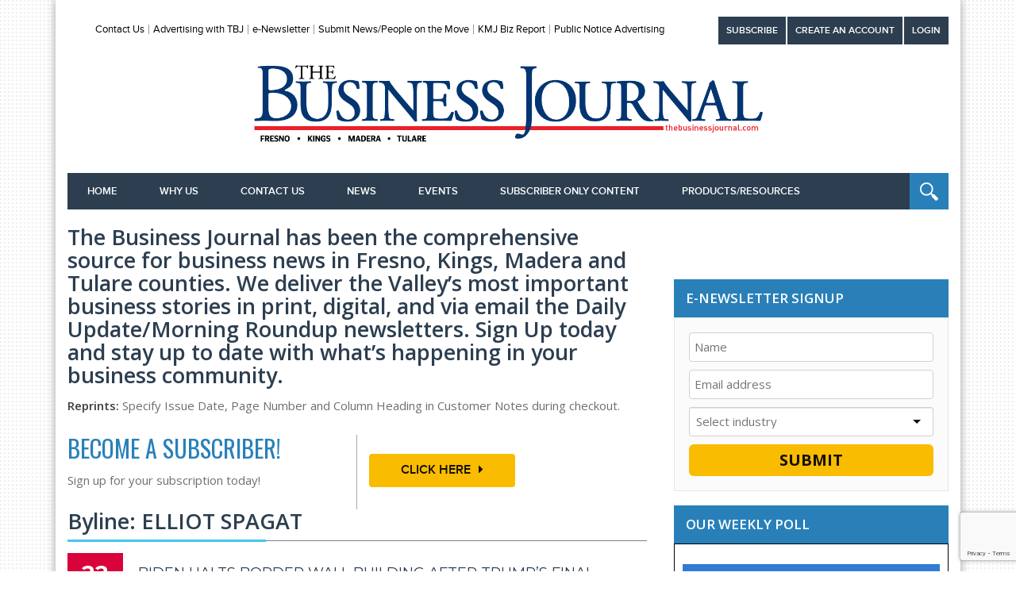

--- FILE ---
content_type: text/html; charset=UTF-8
request_url: https://thebusinessjournal.com/byline/elliot-spagat/
body_size: 25534
content:
<!DOCTYPE html>
<html lang="en-US" class="no-js">
<head>
	<meta charset="UTF-8">
	<meta name="viewport" content="width=device-width, initial-scale=1">
	<link rel="profile" href="https://gmpg.org/xfn/11">
	<script>(function(html){html.className = html.className.replace(/\bno-js\b/,'js')})(document.documentElement);</script>
<meta name='robots' content='index, follow, max-image-preview:large, max-snippet:-1, max-video-preview:-1' />

	<!-- This site is optimized with the Yoast SEO plugin v26.8 - https://yoast.com/product/yoast-seo-wordpress/ -->
	<title>ELLIOT SPAGAT Archives - The Business Journal</title>
	<link rel="canonical" href="https://thebusinessjournal.com/byline/elliot-spagat/" />
	<link rel="next" href="https://thebusinessjournal.com/byline/elliot-spagat/page/2/" />
	<meta property="og:locale" content="en_US" />
	<meta property="og:type" content="article" />
	<meta property="og:title" content="ELLIOT SPAGAT Archives - The Business Journal" />
	<meta property="og:url" content="https://thebusinessjournal.com/byline/elliot-spagat/" />
	<meta property="og:site_name" content="The Business Journal" />
	<meta name="twitter:card" content="summary_large_image" />
	<meta name="twitter:site" content="@tbjfresno" />
	<script type="application/ld+json" class="yoast-schema-graph">{"@context":"https://schema.org","@graph":[{"@type":"CollectionPage","@id":"https://thebusinessjournal.com/byline/elliot-spagat/","url":"https://thebusinessjournal.com/byline/elliot-spagat/","name":"ELLIOT SPAGAT Archives - The Business Journal","isPartOf":{"@id":"https://thebusinessjournal.com/#website"},"breadcrumb":{"@id":"https://thebusinessjournal.com/byline/elliot-spagat/#breadcrumb"},"inLanguage":"en-US"},{"@type":"BreadcrumbList","@id":"https://thebusinessjournal.com/byline/elliot-spagat/#breadcrumb","itemListElement":[{"@type":"ListItem","position":1,"name":"Home","item":"https://thebusinessjournal.com/"},{"@type":"ListItem","position":2,"name":"ELLIOT SPAGAT"}]},{"@type":"WebSite","@id":"https://thebusinessjournal.com/#website","url":"https://thebusinessjournal.com/","name":"The Business Journal","description":"Delivering exclusive local business news","publisher":{"@id":"https://thebusinessjournal.com/#organization"},"potentialAction":[{"@type":"SearchAction","target":{"@type":"EntryPoint","urlTemplate":"https://thebusinessjournal.com/?s={search_term_string}"},"query-input":{"@type":"PropertyValueSpecification","valueRequired":true,"valueName":"search_term_string"}}],"inLanguage":"en-US"},{"@type":"Organization","@id":"https://thebusinessjournal.com/#organization","name":"The Business Journal","url":"https://thebusinessjournal.com/","logo":{"@type":"ImageObject","inLanguage":"en-US","@id":"https://thebusinessjournal.com/#/schema/logo/image/","url":"https://thebusinessjournal.com/wp-content/uploads/2017/06/07tbjlogo_clr.jpg","contentUrl":"https://thebusinessjournal.com/wp-content/uploads/2017/06/07tbjlogo_clr.jpg","width":1407,"height":238,"caption":"The Business Journal"},"image":{"@id":"https://thebusinessjournal.com/#/schema/logo/image/"},"sameAs":["https://www.facebook.com/tbjfresno","https://x.com/tbjfresno","https://instagram.com/tbjfresno","https://www.linkedin.com/in/tbjfresno/","https://www.youtube.com/user/tbjfresno"]}]}</script>
	<!-- / Yoast SEO plugin. -->


<link rel='dns-prefetch' href='//cdn.broadstreetads.com' />
<link rel='dns-prefetch' href='//www.google.com' />
<link rel='dns-prefetch' href='//fonts.googleapis.com' />
<link rel="alternate" type="application/rss+xml" title="The Business Journal &raquo; Feed" href="https://thebusinessjournal.com/feed/" />
<link rel="alternate" type="text/calendar" title="The Business Journal &raquo; iCal Feed" href="https://thebusinessjournal.com/events/?ical=1" />
<link rel="alternate" type="application/rss+xml" title="The Business Journal &raquo; ELLIOT SPAGAT Byline Feed" href="https://thebusinessjournal.com/byline/elliot-spagat/feed/" />
		<!-- This site uses the Google Analytics by ExactMetrics plugin v8.11.1 - Using Analytics tracking - https://www.exactmetrics.com/ -->
		<!-- Note: ExactMetrics is not currently configured on this site. The site owner needs to authenticate with Google Analytics in the ExactMetrics settings panel. -->
					<!-- No tracking code set -->
				<!-- / Google Analytics by ExactMetrics -->
		<style id='wp-img-auto-sizes-contain-inline-css' type='text/css'>
img:is([sizes=auto i],[sizes^="auto," i]){contain-intrinsic-size:3000px 1500px}
/*# sourceURL=wp-img-auto-sizes-contain-inline-css */
</style>
<link rel='stylesheet' id='rm_material_icons-css' href='https://thebusinessjournal.com/wp-content/plugins/custom-registration-form-builder-with-submission-manager/admin/css/material-icons.css?ver=6.9' type='text/css' media='all' />
<link rel='stylesheet' id='mb.miniAudioPlayer.css-css' href='https://thebusinessjournal.com/wp-content/plugins/wp-miniaudioplayer/css/miniplayer.css?ver=1.9.7' type='text/css' media='screen' />
<link rel='stylesheet' id='tribe-events-pro-mini-calendar-block-styles-css' href='https://thebusinessjournal.com/wp-content/plugins/events-calendar-pro/build/css/tribe-events-pro-mini-calendar-block.css?ver=7.7.12' type='text/css' media='all' />
<style id='wp-emoji-styles-inline-css' type='text/css'>

	img.wp-smiley, img.emoji {
		display: inline !important;
		border: none !important;
		box-shadow: none !important;
		height: 1em !important;
		width: 1em !important;
		margin: 0 0.07em !important;
		vertical-align: -0.1em !important;
		background: none !important;
		padding: 0 !important;
	}
/*# sourceURL=wp-emoji-styles-inline-css */
</style>
<link rel='stylesheet' id='contact-form-7-css' href='https://thebusinessjournal.com/wp-content/plugins/contact-form-7/includes/css/styles.css?ver=6.1.4' type='text/css' media='all' />
<link rel='stylesheet' id='wpdm-fonticon-css' href='https://thebusinessjournal.com/wp-content/plugins/download-manager/assets/wpdm-iconfont/css/wpdm-icons.css?ver=6.9' type='text/css' media='all' />
<link rel='stylesheet' id='wpdm-front-css' href='https://thebusinessjournal.com/wp-content/plugins/download-manager/assets/css/front.min.css?ver=3.3.46' type='text/css' media='all' />
<link rel='stylesheet' id='wpdm-front-dark-css' href='https://thebusinessjournal.com/wp-content/plugins/download-manager/assets/css/front-dark.min.css?ver=3.3.46' type='text/css' media='all' />
<link rel='stylesheet' id='wpfc-css' href='https://thebusinessjournal.com/wp-content/plugins/gs-facebook-comments/public/css/wpfc-public.css?ver=1.7.5' type='text/css' media='all' />
<link rel='stylesheet' id='pmpro_frontend_base-css' href='https://thebusinessjournal.com/wp-content/plugins/paid-memberships-pro/css/frontend/base.css?ver=3.6.4' type='text/css' media='all' />
<link rel='stylesheet' id='pmpro_frontend_variation_1-css' href='https://thebusinessjournal.com/wp-content/plugins/paid-memberships-pro/css/frontend/variation_1.css?ver=3.6.4' type='text/css' media='all' />
<link rel='stylesheet' id='pmpro-advanced-levels-styles-css' href='https://thebusinessjournal.com/wp-content/plugins/pmpro-advanced-levels-shortcode/css/pmpro-advanced-levels.css?ver=6.9' type='text/css' media='all' />
<link rel='stylesheet' id='pmprorh_frontend-css' href='https://thebusinessjournal.com/wp-content/plugins/pmpro-mailchimp/css/pmpromc.css?ver=6.9' type='text/css' media='all' />
<link rel='stylesheet' id='pmpro-member-directory-styles-css' href='https://thebusinessjournal.com/wp-content/plugins/pmpro-member-directory/css/pmpro-member-directory.css?ver=2.1.3' type='text/css' media='all' />
<style id='pmpro-member-directory-styles-inline-css' type='text/css'>
#wpadminbar #wp-admin-bar-pmpromd-edit-member .ab-item:before { content: "\f110"; top: 3px; }
/*# sourceURL=pmpro-member-directory-styles-inline-css */
</style>
<link rel='stylesheet' id='woocommerce-layout-css' href='https://thebusinessjournal.com/wp-content/plugins/woocommerce/assets/css/woocommerce-layout.css?ver=10.4.3' type='text/css' media='all' />
<link rel='stylesheet' id='woocommerce-smallscreen-css' href='https://thebusinessjournal.com/wp-content/plugins/woocommerce/assets/css/woocommerce-smallscreen.css?ver=10.4.3' type='text/css' media='only screen and (max-width: 768px)' />
<link rel='stylesheet' id='woocommerce-general-css' href='https://thebusinessjournal.com/wp-content/plugins/woocommerce/assets/css/woocommerce.css?ver=10.4.3' type='text/css' media='all' />
<style id='woocommerce-inline-inline-css' type='text/css'>
.woocommerce form .form-row .required { visibility: visible; }
/*# sourceURL=woocommerce-inline-inline-css */
</style>
<link rel='stylesheet' id='yop-public-css' href='https://thebusinessjournal.com/wp-content/plugins/yop-poll/public/assets/css/yop-poll-public-6.5.39.css?ver=6.9' type='text/css' media='all' />
<link rel='stylesheet' id='yith_wcbm_badge_style-css' href='https://thebusinessjournal.com/wp-content/plugins/yith-woocommerce-badges-management/assets/css/frontend.css?ver=3.21.0' type='text/css' media='all' />
<style id='yith_wcbm_badge_style-inline-css' type='text/css'>
.yith-wcbm-badge.yith-wcbm-badge-image.yith-wcbm-badge-1274 {
				top: 0; right: 0; 
				
				-ms-transform: ; 
				-webkit-transform: ; 
				transform: ;
				padding: 0px 0px 0px 0px;
				
			}.yith-wcbm-badge.yith-wcbm-badge-image.yith-wcbm-badge-1272 {
				top: 0; left: 0; 
				
				-ms-transform: ; 
				-webkit-transform: ; 
				transform: ;
				padding: 0px 0px 0px 0px;
				
			}.yith-wcbm-badge.yith-wcbm-badge-image.yith-wcbm-badge-1273 {
				top: 0; right: 0; 
				
				-ms-transform: ; 
				-webkit-transform: ; 
				transform: ;
				padding: 0px 0px 0px 0px;
				
			}
/*# sourceURL=yith_wcbm_badge_style-inline-css */
</style>
<link rel='stylesheet' id='yith-gfont-open-sans-css' href='https://thebusinessjournal.com/wp-content/plugins/yith-woocommerce-badges-management/assets/fonts/open-sans/style.css?ver=3.21.0' type='text/css' media='all' />
<link rel='stylesheet' id='bootstrapcss-css' href='https://thebusinessjournal.com/wp-content/themes/thebusinessjournal-child/css/bootstrap.css' type='text/css' media='all' />
<link rel='stylesheet' id='fontawesome-css' href='https://thebusinessjournal.com/wp-content/themes/thebusinessjournal-child/css/font-awesome.css' type='text/css' media='all' />
<link rel='stylesheet' id='selectize-css' href='https://thebusinessjournal.com/wp-content/themes/thebusinessjournal-child/css/selectize.css?ver=1.1' type='text/css' media='all' />
<link rel='stylesheet' id='footable-css' href='https://thebusinessjournal.com/wp-content/themes/thebusinessjournal-child/css/footable-0.1.css?ver=1.1' type='text/css' media='all' />
<link rel='stylesheet' id='easyResponsive-css' href='https://thebusinessjournal.com/wp-content/themes/thebusinessjournal-child/css/easy-responsive-tabs.css?ver=1.1' type='text/css' media='all' />
<link rel='stylesheet' id='twentysixteen-fonts-css' href='https://fonts.googleapis.com/css?family=Merriweather%3A400%2C700%2C900%2C400italic%2C700italic%2C900italic%7CMontserrat%3A400%2C700%7CInconsolata%3A400&#038;subset=latin%2Clatin-ext' type='text/css' media='all' />
<link rel='stylesheet' id='genericons-css' href='https://thebusinessjournal.com/wp-content/themes/thebusinessjournal/genericons/genericons.css?ver=3.4.1' type='text/css' media='all' />
<link rel='stylesheet' id='twentysixteen-style-css' href='https://thebusinessjournal.com/wp-content/themes/thebusinessjournal-child/style.css?ver=6.9' type='text/css' media='all' />
<link rel="preload" class="mv-grow-style" href="https://thebusinessjournal.com/wp-content/plugins/social-pug/assets/dist/style-frontend-pro.css?ver=1.36.3" as="style"><noscript><link rel='stylesheet' id='dpsp-frontend-style-pro-css' href='https://thebusinessjournal.com/wp-content/plugins/social-pug/assets/dist/style-frontend-pro.css?ver=1.36.3' type='text/css' media='all' />
</noscript><style id='dpsp-frontend-style-pro-inline-css' type='text/css'>

				@media screen and ( max-width : 720px ) {
					.dpsp-content-wrapper.dpsp-hide-on-mobile,
					.dpsp-share-text.dpsp-hide-on-mobile {
						display: none;
					}
					.dpsp-has-spacing .dpsp-networks-btns-wrapper li {
						margin:0 2% 10px 0;
					}
					.dpsp-network-btn.dpsp-has-label:not(.dpsp-has-count) {
						max-height: 40px;
						padding: 0;
						justify-content: center;
					}
					.dpsp-content-wrapper.dpsp-size-small .dpsp-network-btn.dpsp-has-label:not(.dpsp-has-count){
						max-height: 32px;
					}
					.dpsp-content-wrapper.dpsp-size-large .dpsp-network-btn.dpsp-has-label:not(.dpsp-has-count){
						max-height: 46px;
					}
				}
			
			@media screen and ( max-width : 720px ) {
				aside#dpsp-floating-sidebar.dpsp-hide-on-mobile.opened {
					display: none;
				}
			}
			
/*# sourceURL=dpsp-frontend-style-pro-inline-css */
</style>
<link rel='stylesheet' id='custom-registration-form-builder-with-submission-manager/registration_magic.php-css' href='https://thebusinessjournal.com/wp-content/plugins/custom-registration-form-builder-with-submission-manager/public/css/style_rm_front_end.css?ver=6.0.7.5' type='text/css' media='all' />
<link rel='stylesheet' id='rm-form-revamp-theme-css' href='https://thebusinessjournal.com/wp-content/plugins/custom-registration-form-builder-with-submission-manager/public/css/rm-form-theme-matchmytheme.css?ver=6.0.7.5' type='text/css' media='all' />
<link rel='stylesheet' id='rm-form-revamp-style-css' href='https://thebusinessjournal.com/wp-content/plugins/custom-registration-form-builder-with-submission-manager/public/css/rm-form-common-utility.css?ver=6.9' type='text/css' media='all' />
<link rel='stylesheet' id='tablepress-default-css' href='https://thebusinessjournal.com/wp-content/plugins/tablepress/css/build/default.css?ver=3.2.6' type='text/css' media='all' />
<link rel='stylesheet' id='tablepress-custom-css' href='https://thebusinessjournal.com/wp-content/tablepress-custom.css?ver=53' type='text/css' media='all' />
<link rel='stylesheet' id='childmaincss-css' href='https://thebusinessjournal.com/wp-content/themes/thebusinessjournal-child/css/main.css' type='text/css' media='all' />
<link rel='stylesheet' id='cf7cf-style-css' href='https://thebusinessjournal.com/wp-content/plugins/cf7-conditional-fields/style.css?ver=2.6.7' type='text/css' media='all' />
<link rel='stylesheet' id='font-awesome-css' href='https://thebusinessjournal.com/wp-content/plugins/popup-anything-on-click/assets/css/font-awesome.min.css?ver=2.9.1' type='text/css' media='all' />
<style id='font-awesome-inline-css' type='text/css'>
[data-font="FontAwesome"]:before {font-family: 'FontAwesome' !important;content: attr(data-icon) !important;speak: none !important;font-weight: normal !important;font-variant: normal !important;text-transform: none !important;line-height: 1 !important;font-style: normal !important;-webkit-font-smoothing: antialiased !important;-moz-osx-font-smoothing: grayscale !important;}
/*# sourceURL=font-awesome-inline-css */
</style>
<link rel='stylesheet' id='popupaoc-public-style-css' href='https://thebusinessjournal.com/wp-content/plugins/popup-anything-on-click/assets/css/popupaoc-public.css?ver=2.9.1' type='text/css' media='all' />
<script type="text/javascript" src="https://thebusinessjournal.com/wp-includes/js/jquery/jquery.js?ver=3.7.1" id="jquery-core-js"></script>
<script type="text/javascript" src="https://thebusinessjournal.com/wp-includes/js/jquery/jquery-migrate.js?ver=3.4.1" id="jquery-migrate-js"></script>
<script type="text/javascript" src="https://thebusinessjournal.com/wp-content/plugins/wp-miniaudioplayer/js/jquery.mb.miniAudioPlayer.js?ver=1.9.7" id="mb.miniAudioPlayer-js"></script>
<script type="text/javascript" src="https://thebusinessjournal.com/wp-content/plugins/wp-miniaudioplayer/js/map_overwrite_default_me.js?ver=1.9.7" id="map_overwrite_default_me-js"></script>
<script async data-cfasync='false' type="text/javascript" src="//cdn.broadstreetads.com/init-2.min.js?v=1.52.4&amp;ver=6.9" id="broadstreet-init-js"></script>
<script type="text/javascript" src="https://thebusinessjournal.com/wp-content/plugins/download-manager/assets/js/wpdm.min.js?ver=6.9" id="wpdm-frontend-js-js"></script>
<script type="text/javascript" id="wpdm-frontjs-js-extra">
/* <![CDATA[ */
var wpdm_url = {"home":"https://thebusinessjournal.com/","site":"https://thebusinessjournal.com/","ajax":"https://thebusinessjournal.com/wp-admin/admin-ajax.php"};
var wpdm_js = {"spinner":"\u003Ci class=\"wpdm-icon wpdm-sun wpdm-spin\"\u003E\u003C/i\u003E","client_id":"2af4a062b744a6e6849066c6955df2e7"};
var wpdm_strings = {"pass_var":"Password Verified!","pass_var_q":"Please click following button to start download.","start_dl":"Start Download"};
//# sourceURL=wpdm-frontjs-js-extra
/* ]]> */
</script>
<script type="text/javascript" src="https://thebusinessjournal.com/wp-content/plugins/download-manager/assets/js/front.min.js?ver=3.3.46" id="wpdm-frontjs-js"></script>
<script type="text/javascript" src="https://thebusinessjournal.com/wp-content/plugins/gs-facebook-comments/public/js/wpfc-public.js?ver=1.7.5" id="wpfc-js"></script>
<script type="text/javascript" src="https://thebusinessjournal.com/wp-content/plugins/pmpro-member-directory/includes/google-maps/js/extras.js?ver=2.1.3" id="pmpro-directory-maps-extra-scripts-js"></script>
<script type="text/javascript" src="https://thebusinessjournal.com/wp-content/plugins/woocommerce/assets/js/jquery-blockui/jquery.blockUI.js?ver=2.7.0-wc.10.4.3" id="wc-jquery-blockui-js" defer="defer" data-wp-strategy="defer"></script>
<script type="text/javascript" id="wc-add-to-cart-js-extra">
/* <![CDATA[ */
var wc_add_to_cart_params = {"ajax_url":"/wp-admin/admin-ajax.php","wc_ajax_url":"/?wc-ajax=%%endpoint%%","i18n_view_cart":"View cart","cart_url":"https://thebusinessjournal.com/cart/","is_cart":"","cart_redirect_after_add":"no"};
//# sourceURL=wc-add-to-cart-js-extra
/* ]]> */
</script>
<script type="text/javascript" src="https://thebusinessjournal.com/wp-content/plugins/woocommerce/assets/js/frontend/add-to-cart.js?ver=10.4.3" id="wc-add-to-cart-js" defer="defer" data-wp-strategy="defer"></script>
<script type="text/javascript" src="https://thebusinessjournal.com/wp-content/plugins/woocommerce/assets/js/js-cookie/js.cookie.js?ver=2.1.4-wc.10.4.3" id="wc-js-cookie-js" defer="defer" data-wp-strategy="defer"></script>
<script type="text/javascript" id="woocommerce-js-extra">
/* <![CDATA[ */
var woocommerce_params = {"ajax_url":"/wp-admin/admin-ajax.php","wc_ajax_url":"/?wc-ajax=%%endpoint%%","i18n_password_show":"Show password","i18n_password_hide":"Hide password"};
//# sourceURL=woocommerce-js-extra
/* ]]> */
</script>
<script type="text/javascript" src="https://thebusinessjournal.com/wp-content/plugins/woocommerce/assets/js/frontend/woocommerce.js?ver=10.4.3" id="woocommerce-js" defer="defer" data-wp-strategy="defer"></script>
<script type="text/javascript" id="yop-public-js-extra">
/* <![CDATA[ */
var objectL10n = {"yopPollParams":{"urlParams":{"ajax":"https://thebusinessjournal.com/wp-admin/admin-ajax.php","wpLogin":"https://thebusinessjournal.com/wp-login.php?redirect_to=https%3A%2F%2Fthebusinessjournal.com%2Fwp-admin%2Fadmin-ajax.php%3Faction%3Dyop_poll_record_wordpress_vote"},"apiParams":{"reCaptcha":{"siteKey":"6LeHWfEbAAAAABqbdcQky2A9MJgL_HiB8gT0uH5T"},"reCaptchaV2Invisible":{"siteKey":""},"reCaptchaV3":{"siteKey":""},"hCaptcha":{"siteKey":""},"cloudflareTurnstile":{"siteKey":""}},"captchaParams":{"imgPath":"https://thebusinessjournal.com/wp-content/plugins/yop-poll/public/assets/img/","url":"https://thebusinessjournal.com/wp-content/plugins/yop-poll/app.php","accessibilityAlt":"Sound icon","accessibilityTitle":"Accessibility option: listen to a question and answer it!","accessibilityDescription":"Type below the \u003Cstrong\u003Eanswer\u003C/strong\u003E to what you hear. Numbers or words:","explanation":"Click or touch the \u003Cstrong\u003EANSWER\u003C/strong\u003E","refreshAlt":"Refresh/reload icon","refreshTitle":"Refresh/reload: get new images and accessibility option!"},"voteParams":{"invalidPoll":"Invalid Poll","noAnswersSelected":"No answer selected","minAnswersRequired":"At least {min_answers_allowed} answer(s) required","maxAnswersRequired":"A max of {max_answers_allowed} answer(s) accepted","noAnswerForOther":"No other answer entered","noValueForCustomField":"{custom_field_name} is required","tooManyCharsForCustomField":"Text for {custom_field_name} is too long","consentNotChecked":"You must agree to our terms and conditions","noCaptchaSelected":"Captcha is required","thankYou":"Thank you for your vote"},"resultsParams":{"singleVote":"vote","multipleVotes":"votes","singleAnswer":"answer","multipleAnswers":"answers"}}};
//# sourceURL=yop-public-js-extra
/* ]]> */
</script>
<script type="text/javascript" src="https://thebusinessjournal.com/wp-content/plugins/yop-poll/public/assets/js/yop-poll-public-6.5.39.min.js?ver=6.9" id="yop-public-js"></script>
<script type="text/javascript" async defer src="https://www.google.com/recaptcha/api.js?render=explicit&amp;onload=YOPPollOnLoadRecaptcha" id="yop-reCaptcha-js"></script>
<link rel="https://api.w.org/" href="https://thebusinessjournal.com/wp-json/" /><link rel="EditURI" type="application/rsd+xml" title="RSD" href="https://thebusinessjournal.com/xmlrpc.php?rsd" />
<meta property="fb:app_id" content="467580473778557" /><!-- Google tag (gtag.js) -->
<script async src="https://www.googletagmanager.com/gtag/js?id=G-NKLM86N32Y"></script>
<script>
  window.dataLayer = window.dataLayer || [];
  function gtag(){dataLayer.push(arguments);}
  gtag('js', new Date());

  gtag('config', 'G-NKLM86N32Y');
</script>
<!-- Google Tag Manager -->
<script>(function(w,d,s,l,i){w[l]=w[l]||[];w[l].push({'gtm.start':
new Date().getTime(),event:'gtm.js'});var f=d.getElementsByTagName(s)[0],
j=d.createElement(s),dl=l!='dataLayer'?'&l='+l:'';j.async=true;j.src=
'https://www.googletagmanager.com/gtm.js?id='+i+dl;f.parentNode.insertBefore(j,f);
})(window,document,'script','dataLayer','GTM-T7222PZV');</script>
<!-- End Google Tag Manager -->

<script src="https://flux.broadstreet.ai/emit/7136.js" async></script><script type='text/javascript' data-cfasync='false'>var _mmunch = {'front': false, 'page': false, 'post': false, 'category': false, 'author': false, 'search': false, 'attachment': false, 'tag': false};</script><script data-cfasync="false" src="//a.mailmunch.co/app/v1/site.js" id="mailmunch-script" data-plugin="mc_mm" data-mailmunch-site-id="406002" async></script><style id="pmpro_colors">:root {
	--pmpro--color--base: #ffffff;
	--pmpro--color--contrast: #222222;
	--pmpro--color--accent: #0c3d54;
	--pmpro--color--accent--variation: hsl( 199,75%,28.5% );
	--pmpro--color--border--variation: hsl( 0,0%,91% );
}</style>
<!-- start miniAudioPlayer custom CSS -->

<style id="map_custom_css">
       /* DO NOT REMOVE OR MODIFY */
/*{'skinName': 'mySkin', 'borderRadius': 5, 'main': 'rgb(255, 217, 102)', 'secondary': 'rgb(68, 68, 68)', 'playerPadding': 0}*/
/* END - DO NOT REMOVE OR MODIFY */
/*++++++++++++++++++++++++++++++++++++++++++++++++++
Copyright (c) 2001-2014. Matteo Bicocchi (Pupunzi);
http://pupunzi.com/mb.components/mb.miniAudioPlayer/demo/skinMaker.html

Skin name: mySkin
borderRadius: 5
background: rgb(255, 217, 102)
icons: rgb(68, 68, 68)
border: rgb(55, 55, 55)
borderLeft: rgb(255, 230, 153)
borderRight: rgb(255, 204, 51)
mute: rgba(68, 68, 68, 0.4)
download: rgba(255, 217, 102, 0.4)
downloadHover: rgb(255, 217, 102)
++++++++++++++++++++++++++++++++++++++++++++++++++*/

/* Older browser (IE8) - not supporting rgba() */
.mbMiniPlayer.mySkin .playerTable span{background-color:#ffd966}
.mbMiniPlayer.mySkin .playerTable span.map_play{border-left:1px solid #ffd966;}
.mbMiniPlayer.mySkin .playerTable span.map_volume{border-right:1px solid #ffd966;}
.mbMiniPlayer.mySkin .playerTable span.map_volume.mute{color: #444444;}
.mbMiniPlayer.mySkin .map_download{color: #444444;}
.mbMiniPlayer.mySkin .map_download:hover{color: #444444;}
.mbMiniPlayer.mySkin .playerTable span{color: #444444;}
.mbMiniPlayer.mySkin .playerTable {border: 1px solid #444444 !important;}

/*++++++++++++++++++++++++++++++++++++++++++++++++*/

.mbMiniPlayer.mySkin .playerTable{background-color:transparent; border-radius:5px !important;}
.mbMiniPlayer.mySkin .playerTable span{background-color:rgb(255, 217, 102); padding:3px !important; font-size: 20px;}
.mbMiniPlayer.mySkin .playerTable span.map_time{ font-size: 12px !important; width: 50px !important}
.mbMiniPlayer.mySkin .playerTable span.map_title{ padding:4px !important}
.mbMiniPlayer.mySkin .playerTable span.map_play{border-left:1px solid rgb(255, 204, 51); border-radius:0 4px 4px 0 !important;}
.mbMiniPlayer.mySkin .playerTable span.map_volume{padding-left:6px !important}
.mbMiniPlayer.mySkin .playerTable span.map_volume{border-right:1px solid rgb(255, 230, 153); border-radius:4px 0 0 4px !important;}
.mbMiniPlayer.mySkin .playerTable span.map_volume.mute{color: rgba(68, 68, 68, 0.4);}
.mbMiniPlayer.mySkin .map_download{color: rgba(255, 217, 102, 0.4);}
.mbMiniPlayer.mySkin .map_download:hover{color: rgb(255, 217, 102);}
.mbMiniPlayer.mySkin .playerTable span{color: rgb(68, 68, 68);text-shadow: none!important;}
.mbMiniPlayer.mySkin .playerTable span{color: rgb(68, 68, 68);}
.mbMiniPlayer.mySkin .playerTable {border: 1px solid rgb(55, 55, 55) !important;}
.mbMiniPlayer.mySkin .playerTable span.map_title{color: #000; text-shadow:none!important}
.mbMiniPlayer.mySkin .playerTable .jp-load-bar{background-color:rgba(255, 217, 102, 0.3);}
.mbMiniPlayer.mySkin .playerTable .jp-play-bar{background-color:#ffd966;}
.mbMiniPlayer.mySkin .playerTable span.map_volumeLevel a{background-color:rgb(94, 94, 94); height:80%!important }
.mbMiniPlayer.mySkin .playerTable span.map_volumeLevel a.sel{background-color:#444444;}
.mbMiniPlayer.mySkin  span.map_download{font-size:50px !important;}
/* Wordpress playlist select */
.map_pl_container .pl_item.sel{background-color:#ffd966 !important; color: #444444}
/*++++++++++++++++++++++++++++++++++++++++++++++++*/
       </style>
	
<!-- end miniAudioPlayer custom CSS -->	
<meta name="et-api-version" content="v1"><meta name="et-api-origin" content="https://thebusinessjournal.com"><link rel="https://theeventscalendar.com/" href="https://thebusinessjournal.com/wp-json/tribe/tickets/v1/" /><meta name="tec-api-version" content="v1"><meta name="tec-api-origin" content="https://thebusinessjournal.com"><link rel="alternate" href="https://thebusinessjournal.com/wp-json/tribe/events/v1/" /><link rel="shortcut icon" type="image/x-icon" href="https://thebusinessjournal.com/wp-content/themes/thebusinessjournal-child/favicon.ico" />
	<noscript><style>.woocommerce-product-gallery{ opacity: 1 !important; }</style></noscript>
	
<!-- Meta Pixel Code -->
<script type='text/javascript'>
!function(f,b,e,v,n,t,s){if(f.fbq)return;n=f.fbq=function(){n.callMethod?
n.callMethod.apply(n,arguments):n.queue.push(arguments)};if(!f._fbq)f._fbq=n;
n.push=n;n.loaded=!0;n.version='2.0';n.queue=[];t=b.createElement(e);t.async=!0;
t.src=v;s=b.getElementsByTagName(e)[0];s.parentNode.insertBefore(t,s)}(window,
document,'script','https://connect.facebook.net/en_US/fbevents.js?v=next');
</script>
<!-- End Meta Pixel Code -->
<script type='text/javascript'>fbq('init', '1782759218628914', {}, {
    "agent": "wordpress-6.9-3.0.16"
})</script><script type='text/javascript'>
    fbq('track', 'PageView', []);
  </script>
<!-- Meta Pixel Code -->
<noscript>
<img height="1" width="1" style="display:none" alt="fbpx"
src="https://www.facebook.com/tr?id=1782759218628914&ev=PageView&noscript=1" />
</noscript>
<!-- End Meta Pixel Code -->
<meta name="hubbub-info" description="Hubbub 1.36.3">	<style type="text/css" id="twentysixteen-header-css">
		.site-branding {
			margin: 0 auto 0 0;
		}

		.site-branding .site-title,
		.site-description {
			clip: rect(1px, 1px, 1px, 1px);
			position: absolute;
		}
	</style>
	<link rel="icon" href="https://thebusinessjournal.com/wp-content/uploads/2017/06/cropped-tbj-favicon2-32x32.png" sizes="32x32" />
<link rel="icon" href="https://thebusinessjournal.com/wp-content/uploads/2017/06/cropped-tbj-favicon2-192x192.png" sizes="192x192" />
<link rel="apple-touch-icon" href="https://thebusinessjournal.com/wp-content/uploads/2017/06/cropped-tbj-favicon2-180x180.png" />
<meta name="msapplication-TileImage" content="https://thebusinessjournal.com/wp-content/uploads/2017/06/cropped-tbj-favicon2-270x270.png" />
		<style type="text/css" id="wp-custom-css">
			.pnpcolumn {
  float: left;
  width: 50%;
	padding: 30px;
}

@media screen and (max-width: 600px) { .pnpcolumn {
  width: 100%;
}
}

/* Clear floats after the columns */
.pnprow:after {
  content: "";
  display: table;
  clear: both;
}

.pnplogo {
	height: 300px;
    width: 300px;
    object-fit: contain;
}		</style>
		<meta name="generator" content="WordPress Download Manager 3.3.46" />
                <style>
        /* WPDM Link Template Styles */        </style>
                <style>

            :root {
                --color-primary: #4a8eff;
                --color-primary-rgb: 74, 142, 255;
                --color-primary-hover: #5998ff;
                --color-primary-active: #3281ff;
                --clr-sec: #6c757d;
                --clr-sec-rgb: 108, 117, 125;
                --clr-sec-hover: #6c757d;
                --clr-sec-active: #6c757d;
                --color-secondary: #6c757d;
                --color-secondary-rgb: 108, 117, 125;
                --color-secondary-hover: #6c757d;
                --color-secondary-active: #6c757d;
                --color-success: #018e11;
                --color-success-rgb: 1, 142, 17;
                --color-success-hover: #0aad01;
                --color-success-active: #0c8c01;
                --color-info: #2CA8FF;
                --color-info-rgb: 44, 168, 255;
                --color-info-hover: #2CA8FF;
                --color-info-active: #2CA8FF;
                --color-warning: #FFB236;
                --color-warning-rgb: 255, 178, 54;
                --color-warning-hover: #FFB236;
                --color-warning-active: #FFB236;
                --color-danger: #ff5062;
                --color-danger-rgb: 255, 80, 98;
                --color-danger-hover: #ff5062;
                --color-danger-active: #ff5062;
                --color-green: #30b570;
                --color-blue: #0073ff;
                --color-purple: #8557D3;
                --color-red: #ff5062;
                --color-muted: rgba(69, 89, 122, 0.6);
                --wpdm-font: "Sen", -apple-system, BlinkMacSystemFont, "Segoe UI", Roboto, Helvetica, Arial, sans-serif, "Apple Color Emoji", "Segoe UI Emoji", "Segoe UI Symbol";
            }

            .wpdm-download-link.btn.btn-primary {
                border-radius: 4px;
            }


        </style>
                <!-- Global site tag (gtag.js) - Google Ads: 761096235 -->
        <script async src="https://www.googletagmanager.com/gtag/js?id=AW-761096235"></script>
        <script>
          window.dataLayer = window.dataLayer || [];
          function gtag(){dataLayer.push(arguments);}
          gtag('js', new Date());

 

          gtag('config', 'AW-761096235');
        </script>
	<link href="https://fonts.googleapis.com/css?family=Open+Sans:300,400,400i,600,600i,700,700i,800" rel="stylesheet">
	<link href="https://fonts.googleapis.com/css?family=Oswald:400,700" rel="stylesheet">
	<link href="https://fonts.googleapis.com/css?family=Montserrat:400,700" rel="stylesheet">
	<link rel="stylesheet" href="https://thebusinessjournal.com/wp-content/themes/thebusinessjournal-child/css/custom.css">
<link rel='stylesheet' id='wc-blocks-style-css' href='https://thebusinessjournal.com/wp-content/plugins/woocommerce/assets/client/blocks/wc-blocks.css?ver=1767071039' type='text/css' media='all' />
</head>

<body data-rsssl=1 class="pmpro-variation_1 archive tax-byline term-elliot-spagat term-12202 wp-theme-thebusinessjournal wp-child-theme-thebusinessjournal-child theme-thebusinessjournal woocommerce-no-js tribe-no-js tec-no-tickets-on-recurring tec-no-rsvp-on-recurring yith-wcbm-theme-thebusinessjournal group-blog hfeed tribe-theme-thebusinessjournal">
<div class="container">
	<div class="wrapper">
		<div class="topsec after">
			
<div class="subbtn after">
	<div class="col-md-12 flex-col" align="center">			
<!-- // Start top menu // -->
	<div class="col-md-9 row header-top-menu after">
	<div class="row">
			
	<div class="menu-header-top-menu-container"><ul id="menu-top" class="menu-top"><li id="menu-item-220" class="menu-item menu-item-type-post_type menu-item-object-page menu-item-220"><a href="https://thebusinessjournal.com/contact-us/">Contact Us</a></li>
<li id="menu-item-221" class="menu-item menu-item-type-post_type menu-item-object-page menu-item-221"><a href="https://thebusinessjournal.com/advertise/">Advertising with TBJ</a></li>
<li id="menu-item-222" class="menu-item menu-item-type-custom menu-item-object-custom menu-item-222"><a href="/newsletter">e-Newsletter</a></li>
<li id="menu-item-13876" class="menu-item menu-item-type-post_type menu-item-object-page menu-item-13876"><a href="https://thebusinessjournal.com/submit-news-people-on-the-move/">Submit News/People on the Move</a></li>
<li id="menu-item-57495" class="menu-item menu-item-type-custom menu-item-object-custom menu-item-57495"><a href="https://thebusinessjournal.com/hear-kmj-biz-report/">KMJ Biz Report</a></li>
<li id="menu-item-96085" class="menu-item menu-item-type-custom menu-item-object-custom menu-item-96085"><a href="https://thebusinessjournal.com/public-notices">Public Notice Advertising</a></li>
</ul></div>	</div>
</div>
<!-- // End top menu // -->

<!-- // Start Login-Logout menu // -->
<div class="col-md-4 row login-logout-menu">
<div class="menu-login-logout-container"><ul id="loginlogout" class="loginlogout"><li id="menu-item-225" class="menu-item menu-item-type-custom menu-item-object-custom menu-item-225"><a href="/subscribe">Subscribe</a></li>
<li id="menu-item-register" class="menu-item menu-item-type-custom menu-item-object-custom menu-item-register"><a href="https://thebusinessjournal.com/create-an-account/">Create an account</a></li><li id="menu-item-login" class="menu-item menu-item-type-custom menu-item-object-custom menu-item-login"><a href="https://thebusinessjournal.com/my-account/">Login</a></li></ul></div></div>
</div>
<!-- // End Login-Logout menu // -->
	</div>
<div class="col-md-12 logopoint" align="center">

<!-- // Logo Start // -->
<a href="https://thebusinessjournal.com" class="custom-logo-link" rel="home" itemprop="url"><img src="https://thebusinessjournal.com/wp-content/themes/thebusinessjournal-child/images/TBJ_Logo-2023.png" alt="" class="custom-logo" alt="" itemprop="logo" width="700" height="120"></a>
<!-- // Logo End // -->
</div>
</div>

<!-- // Start for Get link and help for path (You can ignore it.) // -->
<!-- // End for Get link and help for path // -->


<!-- // Main header start // -->
<div class="mainmenu">
	<div class="col-md-12">
	<div id="site-header-menu" class="site-header-menu">
		<a href="#menu-location-primary" id="my-button">
			<i class="fa fa-bars fa-2x" aria-hidden="true"></i>
		</a>
					<nav id="site-navigation" class="main-navigation" role="navigation" aria-label="Primary Menu">
				<div class="menu-main-menu-container"><ul id="menu-main-menu" class="primary-menu"><li id="menu-item-803" class="menu-item menu-item-type-post_type menu-item-object-page menu-item-home menu-item-803"><a href="https://thebusinessjournal.com/">Home</a></li>
<li id="menu-item-809" class="menu-item menu-item-type-post_type menu-item-object-page menu-item-has-children menu-item-809"><a href="https://thebusinessjournal.com/why-us/">Why Us</a>
<ul class="sub-menu">
	<li id="menu-item-810" class="menu-item menu-item-type-post_type menu-item-object-page menu-item-810"><a href="https://thebusinessjournal.com/company-overview/">Company Overview</a></li>
	<li id="menu-item-815" class="menu-item menu-item-type-post_type menu-item-object-page menu-item-815"><a href="https://thebusinessjournal.com/our-mission/">Our Mission</a></li>
	<li id="menu-item-811" class="menu-item menu-item-type-post_type menu-item-object-page menu-item-811"><a href="https://thebusinessjournal.com/our-history/">Our History</a></li>
	<li id="menu-item-817" class="menu-item menu-item-type-post_type menu-item-object-page menu-item-817"><a href="https://thebusinessjournal.com/why-us/testimonials/">Testimonials</a></li>
	<li id="menu-item-816" class="menu-item menu-item-type-post_type menu-item-object-page menu-item-816"><a href="https://thebusinessjournal.com/awards/">Awards</a></li>
	<li id="menu-item-819" class="menu-item menu-item-type-post_type menu-item-object-page menu-item-819"><a href="https://thebusinessjournal.com/advertise/">Advertise</a></li>
	<li id="menu-item-820" class="menu-item menu-item-type-post_type menu-item-object-page menu-item-820"><a href="https://thebusinessjournal.com/5-ways-to-grow/">5 Ways to Grow</a></li>
</ul>
</li>
<li id="menu-item-826" class="menu-item menu-item-type-post_type menu-item-object-page menu-item-826"><a href="https://thebusinessjournal.com/contact-us/">Contact Us</a></li>
<li id="menu-item-13843" class="menu-item menu-item-type-taxonomy menu-item-object-category menu-item-has-children menu-item-13843"><a href="https://thebusinessjournal.com/news/">News</a>
<ul class="sub-menu">
	<li id="menu-item-13844" class="menu-item menu-item-type-taxonomy menu-item-object-category menu-item-13844"><a href="https://thebusinessjournal.com/news/agriculture/">Agriculture</a></li>
	<li id="menu-item-13845" class="menu-item menu-item-type-taxonomy menu-item-object-category menu-item-13845"><a href="https://thebusinessjournal.com/news/banking-finance/">Banking &amp; Finance</a></li>
	<li id="menu-item-13846" class="menu-item menu-item-type-taxonomy menu-item-object-category menu-item-has-children menu-item-13846"><a href="https://thebusinessjournal.com/news/blogs/">Blog</a>
	<ul class="sub-menu">
		<li id="menu-item-13847" class="menu-item menu-item-type-taxonomy menu-item-object-category menu-item-13847"><a href="https://thebusinessjournal.com/news/blogs/gabriel-dillard/">Gabriel Dillard</a></li>
		<li id="menu-item-13848" class="menu-item menu-item-type-taxonomy menu-item-object-category menu-item-13848"><a href="https://thebusinessjournal.com/news/blogs/gordon-webster-jr/">Gordon Webster, Jr.</a></li>
	</ul>
</li>
	<li id="menu-item-13849" class="menu-item menu-item-type-taxonomy menu-item-object-category menu-item-13849"><a href="https://thebusinessjournal.com/news/construction/">Construction</a></li>
	<li id="menu-item-56023" class="menu-item menu-item-type-taxonomy menu-item-object-category menu-item-56023"><a href="https://thebusinessjournal.com/covid19/">COVID-19</a></li>
	<li id="menu-item-13850" class="menu-item menu-item-type-taxonomy menu-item-object-category menu-item-13850"><a href="https://thebusinessjournal.com/news/development/">Development</a></li>
	<li id="menu-item-13851" class="menu-item menu-item-type-taxonomy menu-item-object-category menu-item-13851"><a href="https://thebusinessjournal.com/news/economy/">Economy</a></li>
	<li id="menu-item-13852" class="menu-item menu-item-type-taxonomy menu-item-object-category menu-item-13852"><a href="https://thebusinessjournal.com/news/education/">Education</a></li>
	<li id="menu-item-13853" class="menu-item menu-item-type-taxonomy menu-item-object-category menu-item-13853"><a href="https://thebusinessjournal.com/news/employment/">Employment</a></li>
	<li id="menu-item-13854" class="menu-item menu-item-type-taxonomy menu-item-object-category menu-item-13854"><a href="https://thebusinessjournal.com/news/energy-environment/">Energy &amp; Environment</a></li>
	<li id="menu-item-13856" class="menu-item menu-item-type-taxonomy menu-item-object-category menu-item-13856"><a href="https://thebusinessjournal.com/news/government-politics/">Government &amp; Politics</a></li>
	<li id="menu-item-13857" class="menu-item menu-item-type-taxonomy menu-item-object-category menu-item-13857"><a href="https://thebusinessjournal.com/news/health-care/">Health Care</a></li>
	<li id="menu-item-13882" class="menu-item menu-item-type-taxonomy menu-item-object-category menu-item-13882"><a href="https://thebusinessjournal.com/news/legal/">Legal</a></li>
	<li id="menu-item-13859" class="menu-item menu-item-type-taxonomy menu-item-object-category menu-item-13859"><a href="https://thebusinessjournal.com/news/local-news/">Local News</a></li>
	<li id="menu-item-13860" class="menu-item menu-item-type-taxonomy menu-item-object-category menu-item-13860"><a href="https://thebusinessjournal.com/news/manufacturing-distribution/">Manufacturing &amp; Distribution</a></li>
	<li id="menu-item-13861" class="menu-item menu-item-type-taxonomy menu-item-object-category menu-item-13861"><a href="https://thebusinessjournal.com/news/media-marketing/">Media &amp; Marketing</a></li>
	<li id="menu-item-13862" class="menu-item menu-item-type-taxonomy menu-item-object-category menu-item-13862"><a href="https://thebusinessjournal.com/news/national/">National</a></li>
	<li id="menu-item-13863" class="menu-item menu-item-type-taxonomy menu-item-object-category menu-item-13863"><a href="https://thebusinessjournal.com/news/nonprofits/">Nonprofits</a></li>
	<li id="menu-item-13864" class="menu-item menu-item-type-taxonomy menu-item-object-category menu-item-13864"><a href="https://thebusinessjournal.com/news/real-estate/">Real Estate</a></li>
	<li id="menu-item-13865" class="menu-item menu-item-type-taxonomy menu-item-object-category menu-item-13865"><a href="https://thebusinessjournal.com/news/retail/">Retail</a></li>
	<li id="menu-item-13866" class="menu-item menu-item-type-taxonomy menu-item-object-category menu-item-13866"><a href="https://thebusinessjournal.com/news/small-business/">Small Business</a></li>
	<li id="menu-item-13867" class="menu-item menu-item-type-taxonomy menu-item-object-category menu-item-13867"><a href="https://thebusinessjournal.com/news/sports-entertainment/">Sports &amp; Entertainment</a></li>
	<li id="menu-item-13868" class="menu-item menu-item-type-taxonomy menu-item-object-category menu-item-13868"><a href="https://thebusinessjournal.com/news/state/">State</a></li>
	<li id="menu-item-13869" class="menu-item menu-item-type-taxonomy menu-item-object-category menu-item-13869"><a href="https://thebusinessjournal.com/news/technology/">Technology</a></li>
	<li id="menu-item-13870" class="menu-item menu-item-type-taxonomy menu-item-object-category menu-item-13870"><a href="https://thebusinessjournal.com/news/tourism/">Tourism</a></li>
	<li id="menu-item-13871" class="menu-item menu-item-type-taxonomy menu-item-object-category menu-item-13871"><a href="https://thebusinessjournal.com/news/transportation/">Transportation</a></li>
</ul>
</li>
<li id="menu-item-873" class="menu-item menu-item-type-post_type_archive menu-item-object-tribe_events menu-item-has-children menu-item-873"><a href="https://thebusinessjournal.com/events/">Events</a>
<ul class="sub-menu">
	<li id="menu-item-874" class="menu-item menu-item-type-custom menu-item-object-custom menu-item-874"><a href="https://thebusinessjournal.com/events/">Calendar of Events</a></li>
	<li id="menu-item-875" class="menu-item menu-item-type-custom menu-item-object-custom menu-item-875"><a href="/events/community/add/">Submit an Event</a></li>
	<li id="menu-item-993" class="menu-item menu-item-type-post_type menu-item-object-page menu-item-993"><a href="https://thebusinessjournal.com/tbj-events/">TBJ Events</a></li>
	<li id="menu-item-951" class="menu-item menu-item-type-custom menu-item-object-custom menu-item-951"><a target="_blank" href="https://thebusinessjournal.com/wp-content/uploads/2025/12/Editorial-Calendar_2026.pdf">Editorial Calendar</a></li>
</ul>
</li>
<li id="menu-item-1123" class="menu-item menu-item-type-custom menu-item-object-custom menu-item-has-children menu-item-1123"><a href="/subscribe">Subscriber Only Content</a>
<ul class="sub-menu">
	<li id="menu-item-13883" class="menu-item menu-item-type-custom menu-item-object-custom menu-item-13883"><a href="https://thebusinessjournal.com/thebusinessjournal">The Business Journal</a></li>
	<li id="menu-item-13907" class="menu-item menu-item-type-custom menu-item-object-custom menu-item-13907"><a href="https://thebusinessjournal.com/news/friday-issue-news/">News</a></li>
	<li id="menu-item-861" class="menu-item menu-item-type-taxonomy menu-item-object-category menu-item-861"><a href="https://thebusinessjournal.com/weekly-issues/executive-profile/">Executive Profile</a></li>
	<li id="menu-item-862" class="menu-item menu-item-type-taxonomy menu-item-object-category menu-item-862"><a href="https://thebusinessjournal.com/weekly-issues/people-on-the-move/">People on the Move</a></li>
	<li id="menu-item-949" class="menu-item menu-item-type-post_type menu-item-object-page menu-item-949"><a href="https://thebusinessjournal.com/subscribe/business-leads/">Business Leads</a></li>
	<li id="menu-item-870" class="menu-item menu-item-type-custom menu-item-object-custom menu-item-870"><a href="/subscribe">Become a Subscriber</a></li>
	<li id="menu-item-865" class="menu-item menu-item-type-custom menu-item-object-custom menu-item-865"><a href="/public-notices">Public Notices</a></li>
	<li id="menu-item-12793" class="menu-item menu-item-type-taxonomy menu-item-object-category menu-item-12793"><a href="https://thebusinessjournal.com/supplements/">Supplements</a></li>
	<li id="menu-item-961" class="menu-item menu-item-type-post_type menu-item-object-page menu-item-961"><a href="https://thebusinessjournal.com/news-stands-by-location/">Find Newsstand</a></li>
</ul>
</li>
<li id="menu-item-879" class="menu-item menu-item-type-custom menu-item-object-custom menu-item-has-children menu-item-879"><a target="_blank">Products/Resources</a>
<ul class="sub-menu">
	<li id="menu-item-1119" class="menu-item menu-item-type-post_type menu-item-object-page menu-item-1119"><a href="https://thebusinessjournal.com/reprint-package-products/">Reprints</a></li>
	<li id="menu-item-912" class="menu-item menu-item-type-custom menu-item-object-custom menu-item-912"><a href="/thebusinessjournal/pollsarchive">Web Poll</a></li>
	<li id="menu-item-956" class="menu-item menu-item-type-post_type menu-item-object-page menu-item-956"><a href="https://thebusinessjournal.com/create-an-account/">Daily Update / Morning Roundup Signup</a></li>
	<li id="menu-item-13911" class="menu-item menu-item-type-post_type menu-item-object-page menu-item-13911"><a href="https://thebusinessjournal.com/hear-kmj-biz-report/">Hear the KMJ Biz Report</a></li>
	<li id="menu-item-20283" class="menu-item menu-item-type-custom menu-item-object-custom menu-item-20283"><a href="https://thebusinessjournal.com/submit-news-people-on-the-move/">Submit News/People on the Move</a></li>
	<li id="menu-item-65228" class="menu-item menu-item-type-post_type menu-item-object-page menu-item-65228"><a href="https://thebusinessjournal.com/public-notice-info/">Public Notice Information</a></li>
	<li id="menu-item-77867" class="menu-item menu-item-type-post_type menu-item-object-page menu-item-77867"><a href="https://thebusinessjournal.com/partnered-non-profit/">Partnered Non-Profit</a></li>
</ul>
</li>
</ul></div>			</nav><!-- .main-navigation -->
			<div class="nav-search">
<form role="search" method="get" class="search-form srch_prod" action="https://thebusinessjournal.com/">
	<label>
		<!-- <span class="screen-reader-text">Search for:</span> -->
		<input type="search" class="search-field sb-search-input" placeholder="Search &hellip;" value="" name="s" />
	</label>
	<button type="submit" class="search-submit dotoggle"><span class="screen-reader-text"></span></button>
</form>
</div>
		
			</div><!-- .site-header-menu -->
	</div>
	</div>
<!-- // Main header end // -->



	<div class="content-main home">
	
		<div class="home-body-sec after">
			<div class="home-leftsec">
				<div class="col-md-12">
				<div class="cat-news">
					
				<!-- =========== Start for widget become-a-subscriber ============ -->
									<div id="become-a-subscriber" class="become-a-subscriber">
					<div id="text-9" class="block widget_text">			<div class="textwidget"><div class="become-a-subscriber-block">
<h2>The Business Journal has been the comprehensive source for business news in Fresno, Kings, Madera and Tulare counties. We deliver the Valley&#8217;s most important business stories in print, digital, and via email the Daily Update/Morning Roundup newsletters. Sign Up today and stay up to date with what’s happening in your business community.</h2>
<p><strong>Reprints: </strong>Specify Issue Date, Page Number and Column Heading in Customer Notes during checkout.</p>
<div class="become">
<div class="row">
<div class="col-md-6 becomesub">
<h3>Become a Subscriber!</h3>
<p>Sign up for your subscription today!</p>
</div>
<div class="col-md-6"><a class="button" title="" href="/subscribe">Click Here <i class="fa fa-caret-right" aria-hidden="true"></i></a></div>
</div>
</div>
</div>
</div>
		</div>					</div>
								<!-- =========== End for left side AD ============ -->
			
						
					<h1 class="page-title">Byline: <span>ELLIOT SPAGAT</span></h1>		
											<div class="head">
							<div class="date_box">
								<span>22</span>
								<em>Jan</em>
							</div>
														<h2><a href="https://thebusinessjournal.com/biden-halts-border-wall-building-after-trumps-final-surge/">Biden halts border wall building after Trump’s final surge</a></h2>
						</div>
					 
						
						<div class="pub">published on January 22, 2021 - 1:06 PM</div>
						
						<!-- <div class="pub">published on <//?php the_time('d,m,Y'); ?> - <//?php the_time('g:i A'); ?></div> -->

						<p>(AP) — In the days before Joe Biden became president, construction crews worked quickly to finish Donald Trump’s wall at</p>
<a href="https://thebusinessjournal.com/biden-halts-border-wall-building-after-trumps-final-surge/" title="Continue reading: Biden halts border wall building after Trump’s final surge" class="more-link">Read more&nbsp;&raquo;</a>
											<div class="head">
							<div class="date_box">
								<span>31</span>
								<em>Mar</em>
							</div>
														<h2><a href="https://thebusinessjournal.com/us-finds-major-cross-border-tunnel-used-to-smuggle-drugs/">US finds major cross-border tunnel used to smuggle drugs</a></h2>
						</div>
					 
						
						<div class="pub">published on March 31, 2020 - 12:51 PM</div>
						
						<!-- <div class="pub">published on <//?php the_time('d,m,Y'); ?> - <//?php the_time('g:i A'); ?></div> -->

						<p>(AP) — A large haul of drugs, including opioids, methamphetamine and cocaine, being smuggled from Mexico to California was seized</p>
<a href="https://thebusinessjournal.com/us-finds-major-cross-border-tunnel-used-to-smuggle-drugs/" title="Continue reading: US finds major cross-border tunnel used to smuggle drugs" class="more-link">Read more&nbsp;&raquo;</a>
											<div class="head">
							<div class="date_box">
								<span>27</span>
								<em>Feb</em>
							</div>
														<h2><a href="https://thebusinessjournal.com/us-to-demolish-trumps-border-wall-prototypes-in-san-diego/">US to demolish Trump&#8217;s border wall prototypes in San Diego</a></h2>
						</div>
					 
						
						<div class="pub">published on February 27, 2019 - 12:59 PM</div>
						
						<!-- <div class="pub">published on <//?php the_time('d,m,Y'); ?> - <//?php the_time('g:i A'); ?></div> -->

						<p>(AP) — The government is demolishing eight prototypes of Donald Trump&#8217;s prized border wall that instantly became powerful symbols of</p>
<a href="https://thebusinessjournal.com/us-to-demolish-trumps-border-wall-prototypes-in-san-diego/" title="Continue reading: US to demolish Trump&#8217;s border wall prototypes in San Diego" class="more-link">Read more&nbsp;&raquo;</a>
											<div class="head">
							<div class="date_box">
								<span>08</span>
								<em>Feb</em>
							</div>
														<h2><a href="https://thebusinessjournal.com/us-to-waive-environmental-reviews-for-san-diego-border-wall/">US to waive environmental reviews for San Diego border wall</a></h2>
						</div>
					 
						
						<div class="pub">published on February 8, 2019 - 2:10 PM</div>
						
						<!-- <div class="pub">published on <//?php the_time('d,m,Y'); ?> - <//?php the_time('g:i A'); ?></div> -->

						<p>(AP) – The Trump administration on Friday waived environmental reviews to replace a 14-mile (22.5 kilometer) stretch of border barrier</p>
<a href="https://thebusinessjournal.com/us-to-waive-environmental-reviews-for-san-diego-border-wall/" title="Continue reading: US to waive environmental reviews for San Diego border wall" class="more-link">Read more&nbsp;&raquo;</a>
											<div class="head">
							<div class="date_box">
								<span>07</span>
								<em>Feb</em>
							</div>
														<h2><a href="https://thebusinessjournal.com/new-us-mexico-border-barrier-charts-tricky-course-near-homes/">New US-Mexico border barrier charts tricky course near homes</a></h2>
						</div>
					 
						
						<div class="pub">published on February 7, 2019 - 1:20 PM</div>
						
						<!-- <div class="pub">published on <//?php the_time('d,m,Y'); ?> - <//?php the_time('g:i A'); ?></div> -->

						<p>(AP) – For all practical purposes, the purple-and-white stucco shrine that Jose Arias built to celebrate his recovery from a</p>
<a href="https://thebusinessjournal.com/new-us-mexico-border-barrier-charts-tricky-course-near-homes/" title="Continue reading: New US-Mexico border barrier charts tricky course near homes" class="more-link">Read more&nbsp;&raquo;</a>
											<div class="head">
							<div class="date_box">
								<span>25</span>
								<em>Jan</em>
							</div>
														<h2><a href="https://thebusinessjournal.com/official-asylum-seekers-to-wait-in-mexico-starting-friday/">Official: Asylum seekers to wait in Mexico starting Friday</a></h2>
						</div>
					 
						
						<div class="pub">published on January 25, 2019 - 12:53 PM</div>
						
						<!-- <div class="pub">published on <//?php the_time('d,m,Y'); ?> - <//?php the_time('g:i A'); ?></div> -->

						<p>(AP) – The Trump administration on Friday will start forcing some asylum seekers to wait in Mexico while their cases</p>
<a href="https://thebusinessjournal.com/official-asylum-seekers-to-wait-in-mexico-starting-friday/" title="Continue reading: Official: Asylum seekers to wait in Mexico starting Friday" class="more-link">Read more&nbsp;&raquo;</a>
											<div class="head">
							<div class="date_box">
								<span>07</span>
								<em>Dec</em>
							</div>
														<h2><a href="https://thebusinessjournal.com/november-border-arrests-jump-to-highest-in-trump-presidency/">November border arrests jump to highest in Trump presidency</a></h2>
						</div>
					 
						
						<div class="pub">published on December 7, 2018 - 1:28 PM</div>
						
						<!-- <div class="pub">published on <//?php the_time('d,m,Y'); ?> - <//?php the_time('g:i A'); ?></div> -->

						<p>(AP) – U.S. Border Patrol arrests on the Mexican border jumped 78 percent in November from a year earlier to</p>
<a href="https://thebusinessjournal.com/november-border-arrests-jump-to-highest-in-trump-presidency/" title="Continue reading: November border arrests jump to highest in Trump presidency" class="more-link">Read more&nbsp;&raquo;</a>
											<div class="head">
							<div class="date_box">
								<span>03</span>
								<em>Dec</em>
							</div>
														<h2><a href="https://thebusinessjournal.com/indicted-us-lawmaker-to-return-to-court-after-re-election/">Indicted US lawmaker to return to court after re-election</a></h2>
						</div>
					 
						
						<div class="pub">published on December 3, 2018 - 1:22 PM</div>
						
						<!-- <div class="pub">published on <//?php the_time('d,m,Y'); ?> - <//?php the_time('g:i A'); ?></div> -->

						<p>(AP) – Indicted Republican Rep. Duncan Hunter Will is set to return to court Monday for the first time since</p>
<a href="https://thebusinessjournal.com/indicted-us-lawmaker-to-return-to-court-after-re-election/" title="Continue reading: Indicted US lawmaker to return to court after re-election" class="more-link">Read more&nbsp;&raquo;</a>
											<div class="head">
							<div class="date_box">
								<span>16</span>
								<em>Nov</em>
							</div>
														<h2><a href="https://thebusinessjournal.com/migrants-streaming-into-tijuana-but-now-face-long-stay/">Migrants streaming into Tijuana, but now face long stay</a></h2>
						</div>
					 
						
						<div class="pub">published on November 16, 2018 - 12:50 PM</div>
						
						<!-- <div class="pub">published on <//?php the_time('d,m,Y'); ?> - <//?php the_time('g:i A'); ?></div> -->

						<p>(AP) – About 2,000 Central American migrants had already reached the Mexican border city of Tijuana and another 1,200 from</p>
<a href="https://thebusinessjournal.com/migrants-streaming-into-tijuana-but-now-face-long-stay/" title="Continue reading: Migrants streaming into Tijuana, but now face long stay" class="more-link">Read more&nbsp;&raquo;</a>
											<div class="head">
							<div class="date_box">
								<span>09</span>
								<em>Nov</em>
							</div>
														<h2><a href="https://thebusinessjournal.com/questions-and-answers-about-trumps-new-immigration-ban/">Questions and answers about Trump&#8217;s new immigration ban</a></h2>
						</div>
					 
						
						<div class="pub">published on November 9, 2018 - 11:16 AM</div>
						
						<!-- <div class="pub">published on <//?php the_time('d,m,Y'); ?> - <//?php the_time('g:i A'); ?></div> -->

						<p>(AP) – President Donald Trump ordered Friday that anyone who enters the U.S. illegally from Mexico by going around official</p>
<a href="https://thebusinessjournal.com/questions-and-answers-about-trumps-new-immigration-ban/" title="Continue reading: Questions and answers about Trump&#8217;s new immigration ban" class="more-link">Read more&nbsp;&raquo;</a>
					
	<nav class="navigation pagination" aria-label="Posts pagination">
		<h2 class="screen-reader-text">Posts pagination</h2>
		<div class="nav-links"><span aria-label="Page 1" aria-current="page" class="page-numbers current"><span class="meta-nav screen-reader-text">Page </span>1</span>
<a aria-label="Page 2" class="page-numbers" href="https://thebusinessjournal.com/byline/elliot-spagat/page/2/"><span class="meta-nav screen-reader-text">Page </span>2</a>
<span class="page-numbers dots">&hellip;</span>
<a aria-label="Page 4" class="page-numbers" href="https://thebusinessjournal.com/byline/elliot-spagat/page/4/"><span class="meta-nav screen-reader-text">Page </span>4</a>
<a class="next page-numbers" href="https://thebusinessjournal.com/byline/elliot-spagat/page/2/">Next page</a></div>
	</nav>			</div>
				</div>
			</div>

			<div class="home-rightsec">
				<div class="col-md-12">
					<div class="newslettersec">
						<div class="newsinner">
						<!-- =========== Start for right ad banner ============ -->
													<section id="bs_zones-4" class="widget bs_zones"><div><broadstreet-zone place="" zone-id="91125" keywords="not_home_page,not_landing_page,not_article_page" soft-keywords="true" zone-alias=""></broadstreet-zone></div></section><section id="bs_zones-19" class="widget bs_zones"><div><broadstreet-zone place="" zone-id="183947" keywords="not_home_page,not_landing_page,not_article_page" soft-keywords="true" zone-alias=""></broadstreet-zone></div></section>												<!-- =========== End for right ad banner ============ -->
							
						<!-- =========== Start for newsletter subscription ad ============ -->
													<section id="text-18" class="widget widget_text">			<div class="textwidget"><div class="top-ad">
<ins data-revive-zoneid="17" data-revive-id="f349a52f961034cfbce4e175c39b51a7"></ins><br />
<script async src="//revive.thebusinessjournal.com/www/delivery/asyncjs.php"></script></div>
</div>
		</section><section id="text-15" class="widget widget_text"><h2 class="widget-title">e-Newsletter Signup</h2>			<div class="textwidget"><script>(function() {
	window.mc4wp = window.mc4wp || {
		listeners: [],
		forms: {
			on: function(evt, cb) {
				window.mc4wp.listeners.push(
					{
						event   : evt,
						callback: cb
					}
				);
			}
		}
	}
})();
</script><!-- Mailchimp for WordPress v4.11.1 - https://wordpress.org/plugins/mailchimp-for-wp/ --><form id="mc4wp-form-1" class="mc4wp-form mc4wp-form-774" method="post" data-id="774" data-name="Newsletter Subscription" ><div class="mc4wp-form-fields"><div class="newsletter-subscription-block">
  <p class="nname">
    <input type="text" name="MMERGE2" placeholder="Name">
  </p>
  <p class="nsemail">
    <input type="email" name="EMAIL" placeholder="Email address" required>
  </p>
  <p class="nslist">
    <select name="MMERGE3" id="industry">
      <option disabled value="" selected>Select industry</option>
	  <!-- <option value="Uncategorized">Uncategorized</option> -->
	  <option value="Agriculture">Agriculture</option>
	  <option value="Automotive">Automotive</option>
	  <option value="Banking and Finance">Banking and Finance</option>
	  <option value="Construction">Construction</option>
	  <option value="Education">Education</option>
	  <option value="Food/Restaurants">Food/Restaurants</option>
	  <option value="Government">Government</option>
	  <option value="Healthcare">Healthcare</option>
	  <option value="Hospitality">Hospitality</option>
	  <option value="Industrial">Industrial</option>
	  <option value="Insurance">Insurance</option>
	  <option value="Law">Law</option>
	  <option value="Marketing">Marketing</option>
	  <option value="Media/Newspaper/TV/Radio">Media/Newspaper/TV/Radio</option>
	  <option value="Non-Profit">Non-Profit</option>
	  <option value="Professional Services">Professional Services</option>
	  <option value="Property Management">Property Management</option>
	  <option value="Real Estate">Real Estate</option>
	  <option value="Retail">Retail</option>
	  <option value="Retired">Retired</option>
	  <option value="Travel">Travel</option>
	  <option value="Trucking">Trucking</option>
	  <option value="Sports/Entertainment">Sports/Entertainment</option>
	  <option value="Other">Other</option>
    </select>
      <p>
    <input type="text" name="Anti-Spam" style="display: none;">
  </p>
  <p class="nubmit">
    <input type="submit" value="Submit">
  </p>
</div></div><label style="display: none !important;">Leave this field empty if you're human: <input type="text" name="_mc4wp_honeypot" value="" tabindex="-1" autocomplete="off" /></label><input type="hidden" name="_mc4wp_timestamp" value="1769191866" /><input type="hidden" name="_mc4wp_form_id" value="774" /><input type="hidden" name="_mc4wp_form_element_id" value="mc4wp-form-1" /><div class="mc4wp-response"></div></form><!-- / Mailchimp for WordPress Plugin -->
</div>
		</section>											
						<!-- =========== End for newsletter subscription ad ============ -->
						
						<!-- =========== Start for sidebar ============ -->
						
	<!--<aside id="secondary" class="sidebar widget-area" role="complementary">-->
		<section id="bs_zones-18" class="widget bs_zones"><div><broadstreet-zone place="" zone-id="183030" keywords="not_home_page,not_landing_page,not_article_page" soft-keywords="true" zone-alias=""></broadstreet-zone></div></section><section id="yop_poll_widget-3" class="widget widget_yop_poll_widget"><h2 class="widget-title">Our Weekly Poll</h2><div class='bootstrap-yop yop-poll-mc'>
							<div class="basic-yop-poll-container" style="background-color:#ffffff; border:1px; border-style:solid; border-color:#000000; border-radius:0px; padding:10px 10px;" data-id="256" data-temp="basic" data-skin="minimal" data-cscheme="black" data-cap="2" data-access="guest" data-tid="" data-uid="0654a6ec190103c8ce10466b634627d3" data-pid="36467" data-resdet="votes-number,percentages" data-show-results-to="guest,registered" data-show-results-moment="after-vote" data-show-results-only="false" data-show-message="true" data-show-results-as="bar" data-sort-results-by="as-defined" data-sort-results-rule="asc"data-is-ended="0" data-gdpr="no" data-gdpr-sol="consent" data-css=".basic-yop-poll-container[data-uid] .basic-vote { text-align: center; } .basic-yop-poll-container[data-uid] .basic-question-title { background-color: #327BD6; padding: 5px 0; }" data-counter="0" data-load-with="1" data-notification-section="top"><div class="row"><div class="col-md-12"><div class="basic-inner"><div class="basic-message hide" style="border-left: 10px solid #008000; padding: 0px 10px;" data-error="#ff0000" data-success="#008000"><p class="basic-message-text" style="color:#000000; font-size:14px; font-weight:normal;"></p></div><div class="basic-overlay hide"><div class="basic-vote-options"></div><div class="basic-preloader"><div class="basic-windows8"><div class="basic-wBall basic-wBall_1"><div class="basic-wInnerBall"></div></div><div class="basic-wBall basic-wBall_2"><div class="basic-wInnerBall"></div></div><div class="basic-wBall basic-wBall_3"><div class="basic-wInnerBall"></div></div><div class="basic-wBall basic-wBall_4"><div class="basic-wInnerBall"></div></div><div class="basic-wBall basic-wBall_5"><div class="basic-wInnerBall"></div></div></div></div></div><form class="basic-form"><input type="hidden" name="_token" value="dc6e821a1e" autocomplete="off"><div class="basic-elements"><div class="basic-element basic-question basic-question-text-horizontal" data-id="257" data-uid="079665bbee3ea3b8467cd9d46e65982e" data-type="question" data-question-type="text" data-allow-multiple="yes" data-min="1" data-max="1" data-display="horizontal" data-colnum="" data-display-others="no" data-others-color="" data-others=""><div role="heading" aria-level="5" class="basic-question-title" style="color:#ffffff; font-size:15px; font-weight:normal; text-align:center;">Should the DOJ investigate Fed Chair Powell over his congressional testimony about cost overruns on the Federal Reserve&#039;s HQ renovation?</div><ul class="basic-answers basic-h-answers"><li class="basic-answer col-xs-6 col-sm-6 col-md-4" style="padding:0px 0px;" data-id="4254" data-type="text" data-vn="9" data-color="#32d11e" data-make-link="no" data-link=""><div class="basic-answer-content basic-text-horizontal"><label for="answer[4254]" class="basic-answer-label"><input type="checkbox" id="answer[4254]" name="answer[257]" value="4254" autocomplete="off"><span class="basic-text" style="color: #000000; font-size: 14px; font-weight: normal;" tabindex="0">Yes</span></label></div></li><li class="basic-answer col-xs-6 col-sm-6 col-md-4" style="padding:0px 0px;" data-id="4275" data-type="text" data-vn="16" data-color="#000000" data-make-link="no" data-link=""><div class="basic-answer-content basic-text-horizontal"><label for="answer[4275]" class="basic-answer-label"><input type="checkbox" id="answer[4275]" name="answer[257]" value="4275" autocomplete="off"><span class="basic-text" style="color: #000000; font-size: 14px; font-weight: normal;" tabindex="0">No</span></label></div></li><li class="basic-answer col-xs-6 col-sm-6 col-md-4" style="padding:0px 0px;" data-id="4276" data-type="text" data-vn="1" data-color="#000000" data-make-link="no" data-link=""><div class="basic-answer-content basic-text-horizontal"><label for="answer[4276]" class="basic-answer-label"><input type="checkbox" id="answer[4276]" name="answer[257]" value="4276" autocomplete="off"><span class="basic-text" style="color: #000000; font-size: 14px; font-weight: normal;" tabindex="0">Not sure</span></label></div></li></ul></div><div class="clearfix"></div></div><div id="yop-poll-captcha-0654a6ec190103c8ce10466b634627d3" class="basic-captcha"></div><div class="basic-stats text-center"><span class="basic-stats-votes"><span class="basic-stats-votes-number">26</span><span class="basic-stats-votes-text">&nbsp;votes</span></span></div><div class="basic-vote"><a href="#" class="button basic-vote-button" role="button" style="background:#ffffff; border:1px; border-style: solid; border-color:#000000; border-radius:0px; padding:5px 10px; color:#000000; font-size:14px; font-weight:normal;">Vote</a><a href="#" class="button basic-results-button" role="button" style="background:#ffffff; border:1px; border-style: solid; border-color:#000000; border-radius:0px; padding:5px 10px; color:#000000; font-size:14px; font-weight:normal;">Results</a></div></form></div></div></div></div>
						</div></section><section id="wpb_widget-2" class="widget widget_wpb_widget"><h3>Central Valley Biz Blogs</h3>		<div class="newsinner">
					<ul class="news-least">
						<li>
			<div class="user-img">
							<a href="https://thebusinessjournal.com/blog-why-mentorship-matters-especially-for-girls/" title="BLOG: Why mentorship matters, especially for girls" rel="bookmark"><img width="84" height="104" src="https://thebusinessjournal.com/wp-content/uploads/2026/01/russel-statham-84x104.jpg" class="attachment-new-sidebar-thumb-image size-new-sidebar-thumb-image wp-post-image" alt="man smiling" decoding="async" loading="lazy" /></a>
						</div>
			<div class="excerpt-details">
			<p class="title"><strong><a href="https://thebusinessjournal.com/blog-why-mentorship-matters-especially-for-girls/" title="BLOG: Why mentorship matters, especially for girls">BLOG: Why mentorship matters, especially for girls</a></strong></p>
			<p class="publish-date">Posted: January 22, 2026 at 9:33 am</p>
			
			<p>January is National Mentoring Month, and it offers an important</p><span><a href="https://thebusinessjournal.com/blog-why-mentorship-matters-especially-for-girls/">Read more »</a></span>			</div>
			</li>
						<li>
			<div class="user-img">
							<a href="https://thebusinessjournal.com/blog-what-you-need-to-know-about-retirement-contributions-in-2026/" title="BLOG: What you need to know about retirement contributions in 2026" rel="bookmark"><img width="84" height="104" src="https://thebusinessjournal.com/wp-content/uploads/2021/06/p11-Nick-Allen-2021-Headshot-website-84x104.jpg" class="attachment-new-sidebar-thumb-image size-new-sidebar-thumb-image wp-post-image" alt="nick allen" decoding="async" loading="lazy" /></a>
						</div>
			<div class="excerpt-details">
			<p class="title"><strong><a href="https://thebusinessjournal.com/blog-what-you-need-to-know-about-retirement-contributions-in-2026/" title="BLOG: What you need to know about retirement contributions in 2026">BLOG: What you need to know about retirement contributions in 2026</a></strong></p>
			<p class="publish-date">Posted: January 19, 2026 at 2:40 pm</p>
			
			<p>The new year is upon us, making it an ideal</p><span><a href="https://thebusinessjournal.com/blog-what-you-need-to-know-about-retirement-contributions-in-2026/">Read more »</a></span>			</div>
			</li>
						</ul>
					</section>	<!--</aside>--><!-- .sidebar .widget-area -->
						<!-- =========== End for sidebar ============ -->
						</div>
					</div>
				</div>
			</div>

		</div>

		<!-- =========== Start for bottom content ad ============ -->
					<div id="content-bottom" class="widget-area" role="complementary">
			<div class="after"><div class="col-md-12 after"><aside id="text-5" class="widget widget_text">			<div class="textwidget"><p><ins data-revive-zoneid="22" data-revive-id="f349a52f961034cfbce4e175c39b51a7"></ins><br />
<script async src="//revive.thebusinessjournal.com/www/delivery/asyncjs.php"></script></p>
</div>
		</aside></div></div>			</div>
				<!-- =========== End for bottom content ad ============ -->

	</div><!-- .content-area -->

<div class="footernavsec">

<!-- ======== Start for footer ad banner ======== -->
<div class="footerbanner after">
	<div id="secondary" class="widget-area col-md-10 col-md-offset-1" role="complementary">
	<section id="bs_zones-10" class="widget bs_zones"><div><broadstreet-zone place="" zone-id="91126" keywords="not_home_page,not_landing_page,not_article_page" soft-keywords="true" zone-alias=""></broadstreet-zone></div></section><section id="bs_zones-16" class="widget bs_zones"><div><broadstreet-zone place="" zone-id="183063" keywords="not_home_page,not_landing_page,not_article_page" soft-keywords="true" zone-alias=""></broadstreet-zone></div></section>	</div>
</div>
<!-- ======== Start for footer ad banner ======== -->

<!-- ======== Start for footer menu ======== -->
<div class="footernav after">
	<div id="footer-menu-col-1" class="widget-area col-xs-12 col-md-2" role="complementary">
		<div class="col-md-12 navbox1">
			<aside id="nav_menu-3" class="widget widget_nav_menu"><h3 class="widget-title">Why Us</h3><div class="menu-footer-why-us-container"><ul id="menu-footer-why-us" class="menu"><li id="menu-item-885" class="menu-item menu-item-type-post_type menu-item-object-page menu-item-885"><a href="https://thebusinessjournal.com/our-history/">Our History</a></li>
<li id="menu-item-886" class="menu-item menu-item-type-post_type menu-item-object-page menu-item-886"><a href="https://thebusinessjournal.com/why-us/testimonials/">Testimonials</a></li>
<li id="menu-item-887" class="menu-item menu-item-type-post_type menu-item-object-page menu-item-887"><a href="https://thebusinessjournal.com/advertise/">Advertise</a></li>
<li id="menu-item-888" class="menu-item menu-item-type-post_type menu-item-object-page menu-item-888"><a href="https://thebusinessjournal.com/private-policy/">Privacy Policy</a></li>
<li id="menu-item-889" class="menu-item menu-item-type-post_type menu-item-object-page menu-item-889"><a href="https://thebusinessjournal.com/promo-terms/">Promo Terms</a></li>
<li id="menu-item-890" class="menu-item menu-item-type-custom menu-item-object-custom menu-item-890"><a href="https://www.facebook.com/tbjfresno/">Facebook</a></li>
<li id="menu-item-891" class="menu-item menu-item-type-custom menu-item-object-custom menu-item-891"><a href="https://twitter.com/TBJFresno">Twitter</a></li>
<li id="menu-item-892" class="menu-item menu-item-type-custom menu-item-object-custom menu-item-892"><a href="#">RSS Local Feed</a></li>
</ul></div></aside>		</div>
	</div>
	<div id="footer-menu-col-2" class="widget-area newsfooter col-xs-12 col-md-5" role="complementary">
	<aside id="nav_menu-4" class="widget widget_nav_menu"><h3 class="widget-title">News</h3><div class="menu-footer-news-container"><ul id="menu-footer-news" class="menu"><li id="menu-item-245" class="menu-item menu-item-type-taxonomy menu-item-object-category menu-item-245"><a href="https://thebusinessjournal.com/news/local-news/">Local News</a></li>
<li id="menu-item-235" class="menu-item menu-item-type-taxonomy menu-item-object-category menu-item-235"><a href="https://thebusinessjournal.com/news/agriculture/">Agriculture</a></li>
<li id="menu-item-236" class="menu-item menu-item-type-taxonomy menu-item-object-category menu-item-236"><a href="https://thebusinessjournal.com/news/banking-finance/">Banking &#038; Finance</a></li>
<li id="menu-item-237" class="menu-item menu-item-type-taxonomy menu-item-object-category menu-item-237"><a href="https://thebusinessjournal.com/news/construction/">Construction</a></li>
<li id="menu-item-238" class="menu-item menu-item-type-taxonomy menu-item-object-category menu-item-238"><a href="https://thebusinessjournal.com/news/development/">Development</a></li>
<li id="menu-item-239" class="menu-item menu-item-type-taxonomy menu-item-object-category menu-item-239"><a href="https://thebusinessjournal.com/news/economy/">Economy</a></li>
<li id="menu-item-240" class="menu-item menu-item-type-taxonomy menu-item-object-category menu-item-240"><a href="https://thebusinessjournal.com/news/education/">Education</a></li>
<li id="menu-item-241" class="menu-item menu-item-type-taxonomy menu-item-object-category menu-item-241"><a href="https://thebusinessjournal.com/news/employment/">Employment</a></li>
<li id="menu-item-242" class="menu-item menu-item-type-taxonomy menu-item-object-category menu-item-242"><a href="https://thebusinessjournal.com/news/energy-environment/">Energy &#038; Environment</a></li>
<li id="menu-item-243" class="menu-item menu-item-type-taxonomy menu-item-object-category menu-item-243"><a href="https://thebusinessjournal.com/news/government-politics/">Government &#038; Politics</a></li>
<li id="menu-item-244" class="menu-item menu-item-type-taxonomy menu-item-object-category menu-item-244"><a href="https://thebusinessjournal.com/news/health-care/">Health Care</a></li>
<li id="menu-item-255" class="menu-item menu-item-type-taxonomy menu-item-object-category menu-item-255"><a href="https://thebusinessjournal.com/news/legal/">Legal Issues</a></li>
<li id="menu-item-893" class="menu-item menu-item-type-taxonomy menu-item-object-category menu-item-893"><a href="https://thebusinessjournal.com/news/nonprofits/">Non-Profits</a></li>
<li id="menu-item-258" class="menu-item menu-item-type-taxonomy menu-item-object-category menu-item-258"><a href="https://thebusinessjournal.com/news/real-estate/">Real Estate</a></li>
<li id="menu-item-247" class="menu-item menu-item-type-taxonomy menu-item-object-category menu-item-247"><a href="https://thebusinessjournal.com/news/retail/">Retail</a></li>
<li id="menu-item-248" class="menu-item menu-item-type-taxonomy menu-item-object-category menu-item-248"><a href="https://thebusinessjournal.com/news/small-business/">Small Business</a></li>
<li id="menu-item-250" class="menu-item menu-item-type-taxonomy menu-item-object-category menu-item-250"><a href="https://thebusinessjournal.com/news/technology/">Technology</a></li>
<li id="menu-item-251" class="menu-item menu-item-type-taxonomy menu-item-object-category menu-item-251"><a href="https://thebusinessjournal.com/news/tourism/">Tourism</a></li>
<li id="menu-item-252" class="menu-item menu-item-type-taxonomy menu-item-object-category menu-item-252"><a href="https://thebusinessjournal.com/news/transportation/">Transportation</a></li>
<li id="menu-item-253" class="menu-item menu-item-type-taxonomy menu-item-object-category menu-item-253"><a href="https://thebusinessjournal.com/news/state/">State News</a></li>
<li id="menu-item-254" class="menu-item menu-item-type-taxonomy menu-item-object-category menu-item-254"><a href="https://thebusinessjournal.com/news/national/">National News</a></li>
</ul></div></aside>	</div>
	<div id="footer-menu-col-3" class="widget-area col-xs-12 col-md-3" role="complementary">
	<aside id="nav_menu-6" class="widget widget_nav_menu"><h3 class="widget-title">Subscriber Only Content</h3><div class="menu-footer-subscriber-only-content-container"><ul id="menu-footer-subscriber-only-content" class="menu"><li id="menu-item-895" class="menu-item menu-item-type-custom menu-item-object-custom menu-item-895 eJournalmember-class"><a href="/news">Friday Issue News</a></li>
<li id="menu-item-898" class="menu-item menu-item-type-taxonomy menu-item-object-category menu-item-898"><a href="https://thebusinessjournal.com/weekly-issues/executive-profile/">The Profile</a></li>
<li id="menu-item-899" class="menu-item menu-item-type-custom menu-item-object-custom menu-item-899"><a href="/news/">This Week Online</a></li>
<li id="menu-item-900" class="menu-item menu-item-type-custom menu-item-object-custom menu-item-900"><a href="/news-stands-by-location/">Find Newsstand</a></li>
<li id="menu-item-1140" class="menu-item menu-item-type-custom menu-item-object-custom menu-item-1140"><a href="/subscribe">Subscriptions</a></li>
</ul></div></aside><aside id="nav_menu-7" class="widget widget_nav_menu"><h3 class="widget-title">Events</h3><div class="menu-footer-events-container"><ul id="menu-footer-events" class="menu"><li id="menu-item-1322" class="menu-item menu-item-type-custom menu-item-object-custom menu-item-1322"><a href="/events/community/add">Submit an Event</a></li>
<li id="menu-item-1092" class="menu-item menu-item-type-custom menu-item-object-custom menu-item-1092"><a href="/tbj-events">TBJ Events</a></li>
<li id="menu-item-1093" class="menu-item menu-item-type-custom menu-item-object-custom menu-item-1093"><a target="_blank" href="https://thebusinessjournal.com/wp-content/uploads/2020/01/Editorial-Calendar-2020_v5.pdf">Editorial Calendar</a></li>
</ul></div></aside>	</div>
	<div id="footer-menu-col-4" class="widget-area col-xs-12 col-md-2" role="complementary">
	<aside id="nav_menu-8" class="widget widget_nav_menu"><h3 class="widget-title">Resources</h3><div class="menu-footer-resources-container"><ul id="menu-footer-resources" class="menu"><li id="menu-item-267" class="menu-item menu-item-type-post_type menu-item-object-page menu-item-267"><a href="https://thebusinessjournal.com/shop/">Products</a></li>
<li id="menu-item-969" class="menu-item menu-item-type-post_type menu-item-object-page menu-item-969"><a href="https://thebusinessjournal.com/search-the-site/">Search the site</a></li>
<li id="menu-item-975" class="menu-item menu-item-type-post_type menu-item-object-page menu-item-975"><a href="https://thebusinessjournal.com/newsletter/">Register for our e-Newsletter</a></li>
<li id="menu-item-271" class="menu-item menu-item-type-custom menu-item-object-custom menu-item-271"><a href="/thebusinessjournal/pollsarchive">Web Poll</a></li>
<li id="menu-item-906" class="menu-item menu-item-type-post_type menu-item-object-page menu-item-906"><a href="https://thebusinessjournal.com/submit-news-people-on-the-move/">Submit News</a></li>
</ul></div></aside><aside id="nav_menu-9" class="widget widget_nav_menu"><h3 class="widget-title">Contact Us</h3><div class="menu-footer-contact-us-container"><ul id="menu-footer-contact-us" class="menu"><li id="menu-item-907" class="menu-item menu-item-type-post_type menu-item-object-page menu-item-907"><a href="https://thebusinessjournal.com/contact-us/">Contact Us</a></li>
</ul></div></aside><aside id="nav_menu-12" class="widget widget_nav_menu"><h3 class="widget-title">Blog</h3><div class="menu-footer-blogs-container"><ul id="menu-footer-blogs" class="menu"><li id="menu-item-12789" class="menu-item menu-item-type-taxonomy menu-item-object-category menu-item-12789"><a href="https://thebusinessjournal.com/news/blogs/">Blog</a></li>
</ul></div></aside>	</div>
</div>

	<div id="footer-menu-social" class="widget-area" role="complementary">
	<aside id="text-10" class="widget widget_text">			<div class="textwidget"><div class="socal after">
<div class="facebook col-md-3">
<div class="row"><a href="https://www.facebook.com/tbjfresno" target="_blank" rel="noopener"><br />
<strong>Facebook</strong><br />
</a></div>
</div>
<div class="twitter col-md-3">
<div class="row"><a href="https://www.twitter.com/tbjfresno" target="_blank" rel="noopener"><br />
<strong>Twitter</strong><br />
</a></div>
</div>
<div class="rss col-md-3">
<div class="row"><a href="https://thebusinessjournal.com/feed" target="_blank" rel="noopener"><br />
<strong>RSS Local Feed</strong><br />
</a></div>
</div>
<div class="linkdin col-md-3">
<div class="row"><a href="https://www.linkedin.com/in/tbjfresno/" target="_blank" rel="noopener"><br />
<strong>Linkedin</strong></a></div>
</div>
</div>
</div>
		</aside>	</div>
<div class="copyright-section after">
	<div id="copyright-section" class="widget-area col-md-6 col-md-offset-3" role="complementary">
	<aside id="text-11" class="widget widget_text">			<div class="textwidget">Copyright © 2023 The Business Journal. All Rights Reserved.  |  Pacific Publishing Group, Inc.
Use of editorial content without permission is strictly prohibited. All rights Reserved.  |  <a href="/private-policy/">Privacy Policy</a></div>
		</aside><a href="https://bctconsulting.com/products-and-services/web-design-programming/website-maintenance/">Website Maintained by BCT Consulting</a>
	</div>
</div>
<!-- ======== End for footer menu ======== -->
</div>



<!-- // If is there for footer menu end // -->

 	</div>
</div>
<script type="speculationrules">
{"prefetch":[{"source":"document","where":{"and":[{"href_matches":"/*"},{"not":{"href_matches":["/wp-*.php","/wp-admin/*","/wp-content/uploads/*","/wp-content/*","/wp-content/plugins/*","/wp-content/themes/thebusinessjournal-child/*","/wp-content/themes/thebusinessjournal/*","/*\\?(.+)"]}},{"not":{"selector_matches":"a[rel~=\"nofollow\"]"}},{"not":{"selector_matches":".no-prefetch, .no-prefetch a"}}]},"eagerness":"conservative"}]}
</script>
<script data-cfasync='false'>window.broadstreetKeywords = ['not_home_page','not_landing_page','not_article_page']
window.broadstreetTargets = {"pagetype":["archive","not_home_page"],"category":[],"url":"biden-halts-border-wall-building-after-trumps-final-surge"};

window.broadstreet = window.broadstreet || { run: [] };window.broadstreet.run.push(function () {
window.broadstreet.watch({});
 });</script>            <script>
                const abmsg = "We noticed an ad blocker. Consider whitelisting us to support the site ❤️";
                const abmsgd = "download";
                const iswpdmpropage = 0;
                jQuery(function($){

                    
                });
            </script>
            <div id="fb-root"></div>
            
	  	<div id="fb-root"></div>
		<script 
			async defer crossorigin="anonymous" 
			src="https://connect.facebook.net/en_US/sdk.js#xfbml=1&version=v12.0&amp;appId=467580473778557&autoLogAppEvents=1">
		</script>

	  			<!-- Memberships powered by Paid Memberships Pro v3.6.4. -->
	        <div class="w3eden">
            <div id="wpdm-popup-link" class="modal fade">
                <div class="modal-dialog" style="width: 750px">
                    <div class="modal-content">
                        <div class="modal-header">
                              <h4 class="modal-title"></h4>
                        </div>
                        <div class="modal-body" id='wpdm-modal-body'>
                            <p class="wpdm-placeholder">
                                [ Placeholder content for popup link ]
                                <a href="https://www.wpdownloadmanager.com/">WordPress Download Manager - Best Download Management Plugin</a>
                            </p>
                        </div>
                        <div class="modal-footer">
                            <button type="button" class="btn btn-danger" data-dismiss="modal">Close</button>
                        </div>
                    </div><!-- /.modal-content -->
                </div><!-- /.modal-dialog -->
            </div><!-- /.modal -->


        </div>
        <script language="JavaScript">
            <!--
            jQuery(function () {
                jQuery('.wpdm-popup-link').click(function (e) {
                    e.preventDefault();
                    jQuery('#wpdm-popup-link .modal-title').html(jQuery(this).data('title'));
                    jQuery('#wpdm-modal-body').html('<i class="icon"><img align="left" style="margin-top: -1px" src="https://thebusinessjournal.com/wp-content/plugins/download-manager/assets/images/loading-new.gif" /></i>&nbsp;Please Wait...');
                    jQuery('#wpdm-popup-link').modal('show');
                    jQuery.post(this.href,{mode:'popup'}, function (res) {
                        jQuery('#wpdm-modal-body').html(res);
                    });
                    return false;
                });
            });
            //-->
        </script>
        <style type="text/css">
            #wpdm-modal-body img {
                max-width: 100% !important;
            }
            .wpdm-placeholder{
                display: none;
            }
        </style>
    		<script>
		( function ( body ) {
			'use strict';
			body.className = body.className.replace( /\btribe-no-js\b/, 'tribe-js' );
		} )( document.body );
		</script>
		<script>(function() {function maybePrefixUrlField () {
  const value = this.value.trim()
  if (value !== '' && value.indexOf('http') !== 0) {
    this.value = 'http://' + value
  }
}

const urlFields = document.querySelectorAll('.mc4wp-form input[type="url"]')
for (let j = 0; j < urlFields.length; j++) {
  urlFields[j].addEventListener('blur', maybePrefixUrlField)
}
})();</script>    <!-- Meta Pixel Event Code -->
    <script type='text/javascript'>
        document.addEventListener( 'wpcf7mailsent', function( event ) {
        if( "fb_pxl_code" in event.detail.apiResponse){
          eval(event.detail.apiResponse.fb_pxl_code);
        }
      }, false );
    </script>
    <!-- End Meta Pixel Event Code -->
    <script> /* <![CDATA[ */var tribe_l10n_datatables = {"aria":{"sort_ascending":": activate to sort column ascending","sort_descending":": activate to sort column descending"},"length_menu":"Show _MENU_ entries","empty_table":"No data available in table","info":"Showing _START_ to _END_ of _TOTAL_ entries","info_empty":"Showing 0 to 0 of 0 entries","info_filtered":"(filtered from _MAX_ total entries)","zero_records":"No matching records found","search":"Search:","all_selected_text":"All items on this page were selected. ","select_all_link":"Select all pages","clear_selection":"Clear Selection.","pagination":{"all":"All","next":"Next","previous":"Previous"},"select":{"rows":{"0":"","_":": Selected %d rows","1":": Selected 1 row"}},"datepicker":{"dayNames":["Sunday","Monday","Tuesday","Wednesday","Thursday","Friday","Saturday"],"dayNamesShort":["Sun","Mon","Tue","Wed","Thu","Fri","Sat"],"dayNamesMin":["S","M","T","W","T","F","S"],"monthNames":["January","February","March","April","May","June","July","August","September","October","November","December"],"monthNamesShort":["January","February","March","April","May","June","July","August","September","October","November","December"],"monthNamesMin":["Jan","Feb","Mar","Apr","May","Jun","Jul","Aug","Sep","Oct","Nov","Dec"],"nextText":"Next","prevText":"Prev","currentText":"Today","closeText":"Done","today":"Today","clear":"Clear"},"registration_prompt":"There is unsaved attendee information. Are you sure you want to continue?"};/* ]]> */ </script>	<script type='text/javascript'>
		(function () {
			var c = document.body.className;
			c = c.replace(/woocommerce-no-js/, 'woocommerce-js');
			document.body.className = c;
		})();
	</script>
	<script type="text/javascript" src="https://thebusinessjournal.com/wp-content/plugins/event-tickets/common/build/js/user-agent.js?ver=da75d0bdea6dde3898df" id="tec-user-agent-js"></script>
<script type="text/javascript" src="https://thebusinessjournal.com/wp-includes/js/dist/hooks.js?ver=220ff17f5667d013d468" id="wp-hooks-js"></script>
<script type="text/javascript" src="https://thebusinessjournal.com/wp-includes/js/dist/i18n.js?ver=6b3ae5bd3b8d9598492d" id="wp-i18n-js"></script>
<script type="text/javascript" id="wp-i18n-js-after">
/* <![CDATA[ */
wp.i18n.setLocaleData( { 'text direction\u0004ltr': [ 'ltr' ] } );
//# sourceURL=wp-i18n-js-after
/* ]]> */
</script>
<script type="text/javascript" src="https://thebusinessjournal.com/wp-content/plugins/contact-form-7/includes/swv/js/index.js?ver=6.1.4" id="swv-js"></script>
<script type="text/javascript" id="contact-form-7-js-before">
/* <![CDATA[ */
var wpcf7 = {
    "api": {
        "root": "https:\/\/thebusinessjournal.com\/wp-json\/",
        "namespace": "contact-form-7\/v1"
    },
    "cached": 1
};
//# sourceURL=contact-form-7-js-before
/* ]]> */
</script>
<script type="text/javascript" src="https://thebusinessjournal.com/wp-content/plugins/contact-form-7/includes/js/index.js?ver=6.1.4" id="contact-form-7-js"></script>
<script type="text/javascript" src="https://thebusinessjournal.com/wp-includes/js/jquery/jquery.form.js?ver=4.3.0" id="jquery-form-js"></script>
<script type="text/javascript" src="https://thebusinessjournal.com/wp-content/plugins/popup-anything-on-click/assets/js/popupaoc-public.js?ver=2.9.1" id="popupaoc-public-js-js"></script>
<script type="text/javascript" src="https://thebusinessjournal.com/wp-content/themes/thebusinessjournal-child/js/bootstrap.js" id="bootstrapjs-js"></script>
<script type="text/javascript" src="https://thebusinessjournal.com/wp-content/themes/thebusinessjournal-child/js/selectize.js?ver=1.1" id="selectize-js"></script>
<script type="text/javascript" src="https://thebusinessjournal.com/wp-content/themes/thebusinessjournal-child/js/footable.js?ver=1.1" id="footable-js"></script>
<script type="text/javascript" src="https://thebusinessjournal.com/wp-content/themes/thebusinessjournal-child/js/easyResponsiveTabs.js?ver=1.1" id="easyResponsive-js"></script>
<script type="text/javascript" src="https://thebusinessjournal.com/wp-content/themes/thebusinessjournal/js/skip-link-focus-fix.js?ver=20160816" id="twentysixteen-skip-link-focus-fix-js"></script>
<script type="text/javascript" id="twentysixteen-script-js-extra">
/* <![CDATA[ */
var screenReaderText = {"expand":"expand child menu","collapse":"collapse child menu"};
//# sourceURL=twentysixteen-script-js-extra
/* ]]> */
</script>
<script type="text/javascript" src="https://thebusinessjournal.com/wp-content/themes/thebusinessjournal/js/functions.js?ver=20160816" id="twentysixteen-script-js"></script>
<script type="text/javascript" src="https://thebusinessjournal.com/wp-content/plugins/woocommerce/assets/js/sourcebuster/sourcebuster.js?ver=10.4.3" id="sourcebuster-js-js"></script>
<script type="text/javascript" id="wc-order-attribution-js-extra">
/* <![CDATA[ */
var wc_order_attribution = {"params":{"lifetime":1.0e-5,"session":30,"base64":false,"ajaxurl":"https://thebusinessjournal.com/wp-admin/admin-ajax.php","prefix":"wc_order_attribution_","allowTracking":true},"fields":{"source_type":"current.typ","referrer":"current_add.rf","utm_campaign":"current.cmp","utm_source":"current.src","utm_medium":"current.mdm","utm_content":"current.cnt","utm_id":"current.id","utm_term":"current.trm","utm_source_platform":"current.plt","utm_creative_format":"current.fmt","utm_marketing_tactic":"current.tct","session_entry":"current_add.ep","session_start_time":"current_add.fd","session_pages":"session.pgs","session_count":"udata.vst","user_agent":"udata.uag"}};
//# sourceURL=wc-order-attribution-js-extra
/* ]]> */
</script>
<script type="text/javascript" src="https://thebusinessjournal.com/wp-content/plugins/woocommerce/assets/js/frontend/order-attribution.js?ver=10.4.3" id="wc-order-attribution-js"></script>
<script type="text/javascript" src="https://thebusinessjournal.com/wp-content/themes/thebusinessjournal-child/js/main.js" id="childmainjs-js"></script>
<script type="text/javascript" id="wpcf7cf-scripts-js-extra">
/* <![CDATA[ */
var wpcf7cf_global_settings = {"ajaxurl":"https://thebusinessjournal.com/wp-admin/admin-ajax.php"};
//# sourceURL=wpcf7cf-scripts-js-extra
/* ]]> */
</script>
<script type="text/javascript" src="https://thebusinessjournal.com/wp-content/plugins/cf7-conditional-fields/js/scripts.js?ver=2.6.7" id="wpcf7cf-scripts-js"></script>
<script type="text/javascript" src="https://www.google.com/recaptcha/api.js?render=6LelGvEUAAAAAMpzDyTa0UjJTQY6PK7nI_AlyybJ&amp;ver=3.0" id="google-recaptcha-js"></script>
<script type="text/javascript" src="https://thebusinessjournal.com/wp-includes/js/dist/vendor/wp-polyfill.js?ver=3.15.0" id="wp-polyfill-js"></script>
<script type="text/javascript" id="wpcf7-recaptcha-js-before">
/* <![CDATA[ */
var wpcf7_recaptcha = {
    "sitekey": "6LelGvEUAAAAAMpzDyTa0UjJTQY6PK7nI_AlyybJ",
    "actions": {
        "homepage": "homepage",
        "contactform": "contactform"
    }
};
//# sourceURL=wpcf7-recaptcha-js-before
/* ]]> */
</script>
<script type="text/javascript" src="https://thebusinessjournal.com/wp-content/plugins/contact-form-7/modules/recaptcha/index.js?ver=6.1.4" id="wpcf7-recaptcha-js"></script>
<script type="text/javascript" defer src="https://thebusinessjournal.com/wp-content/plugins/mailchimp-for-wp/assets/js/forms.js?ver=4.11.1" id="mc4wp-forms-api-js"></script>
<script id="wp-emoji-settings" type="application/json">
{"baseUrl":"https://s.w.org/images/core/emoji/17.0.2/72x72/","ext":".png","svgUrl":"https://s.w.org/images/core/emoji/17.0.2/svg/","svgExt":".svg","source":{"wpemoji":"https://thebusinessjournal.com/wp-includes/js/wp-emoji.js?ver=6.9","twemoji":"https://thebusinessjournal.com/wp-includes/js/twemoji.js?ver=6.9"}}
</script>
<script type="module">
/* <![CDATA[ */
/**
 * @output wp-includes/js/wp-emoji-loader.js
 */

/* eslint-env es6 */

// Note: This is loaded as a script module, so there is no need for an IIFE to prevent pollution of the global scope.

/**
 * Emoji Settings as exported in PHP via _print_emoji_detection_script().
 * @typedef WPEmojiSettings
 * @type {object}
 * @property {?object} source
 * @property {?string} source.concatemoji
 * @property {?string} source.twemoji
 * @property {?string} source.wpemoji
 */

const settings = /** @type {WPEmojiSettings} */ (
	JSON.parse( document.getElementById( 'wp-emoji-settings' ).textContent )
);

// For compatibility with other scripts that read from this global, in particular wp-includes/js/wp-emoji.js (source file: js/_enqueues/wp/emoji.js).
window._wpemojiSettings = settings;

/**
 * Support tests.
 * @typedef SupportTests
 * @type {object}
 * @property {?boolean} flag
 * @property {?boolean} emoji
 */

const sessionStorageKey = 'wpEmojiSettingsSupports';
const tests = [ 'flag', 'emoji' ];

/**
 * Checks whether the browser supports offloading to a Worker.
 *
 * @since 6.3.0
 *
 * @private
 *
 * @returns {boolean}
 */
function supportsWorkerOffloading() {
	return (
		typeof Worker !== 'undefined' &&
		typeof OffscreenCanvas !== 'undefined' &&
		typeof URL !== 'undefined' &&
		URL.createObjectURL &&
		typeof Blob !== 'undefined'
	);
}

/**
 * @typedef SessionSupportTests
 * @type {object}
 * @property {number} timestamp
 * @property {SupportTests} supportTests
 */

/**
 * Get support tests from session.
 *
 * @since 6.3.0
 *
 * @private
 *
 * @returns {?SupportTests} Support tests, or null if not set or older than 1 week.
 */
function getSessionSupportTests() {
	try {
		/** @type {SessionSupportTests} */
		const item = JSON.parse(
			sessionStorage.getItem( sessionStorageKey )
		);
		if (
			typeof item === 'object' &&
			typeof item.timestamp === 'number' &&
			new Date().valueOf() < item.timestamp + 604800 && // Note: Number is a week in seconds.
			typeof item.supportTests === 'object'
		) {
			return item.supportTests;
		}
	} catch ( e ) {}
	return null;
}

/**
 * Persist the supports in session storage.
 *
 * @since 6.3.0
 *
 * @private
 *
 * @param {SupportTests} supportTests Support tests.
 */
function setSessionSupportTests( supportTests ) {
	try {
		/** @type {SessionSupportTests} */
		const item = {
			supportTests: supportTests,
			timestamp: new Date().valueOf()
		};

		sessionStorage.setItem(
			sessionStorageKey,
			JSON.stringify( item )
		);
	} catch ( e ) {}
}

/**
 * Checks if two sets of Emoji characters render the same visually.
 *
 * This is used to determine if the browser is rendering an emoji with multiple data points
 * correctly. set1 is the emoji in the correct form, using a zero-width joiner. set2 is the emoji
 * in the incorrect form, using a zero-width space. If the two sets render the same, then the browser
 * does not support the emoji correctly.
 *
 * This function may be serialized to run in a Worker. Therefore, it cannot refer to variables from the containing
 * scope. Everything must be passed by parameters.
 *
 * @since 4.9.0
 *
 * @private
 *
 * @param {CanvasRenderingContext2D} context 2D Context.
 * @param {string} set1 Set of Emoji to test.
 * @param {string} set2 Set of Emoji to test.
 *
 * @return {boolean} True if the two sets render the same.
 */
function emojiSetsRenderIdentically( context, set1, set2 ) {
	// Cleanup from previous test.
	context.clearRect( 0, 0, context.canvas.width, context.canvas.height );
	context.fillText( set1, 0, 0 );
	const rendered1 = new Uint32Array(
		context.getImageData(
			0,
			0,
			context.canvas.width,
			context.canvas.height
		).data
	);

	// Cleanup from previous test.
	context.clearRect( 0, 0, context.canvas.width, context.canvas.height );
	context.fillText( set2, 0, 0 );
	const rendered2 = new Uint32Array(
		context.getImageData(
			0,
			0,
			context.canvas.width,
			context.canvas.height
		).data
	);

	return rendered1.every( ( rendered2Data, index ) => {
		return rendered2Data === rendered2[ index ];
	} );
}

/**
 * Checks if the center point of a single emoji is empty.
 *
 * This is used to determine if the browser is rendering an emoji with a single data point
 * correctly. The center point of an incorrectly rendered emoji will be empty. A correctly
 * rendered emoji will have a non-zero value at the center point.
 *
 * This function may be serialized to run in a Worker. Therefore, it cannot refer to variables from the containing
 * scope. Everything must be passed by parameters.
 *
 * @since 6.8.2
 *
 * @private
 *
 * @param {CanvasRenderingContext2D} context 2D Context.
 * @param {string} emoji Emoji to test.
 *
 * @return {boolean} True if the center point is empty.
 */
function emojiRendersEmptyCenterPoint( context, emoji ) {
	// Cleanup from previous test.
	context.clearRect( 0, 0, context.canvas.width, context.canvas.height );
	context.fillText( emoji, 0, 0 );

	// Test if the center point (16, 16) is empty (0,0,0,0).
	const centerPoint = context.getImageData(16, 16, 1, 1);
	for ( let i = 0; i < centerPoint.data.length; i++ ) {
		if ( centerPoint.data[ i ] !== 0 ) {
			// Stop checking the moment it's known not to be empty.
			return false;
		}
	}

	return true;
}

/**
 * Determines if the browser properly renders Emoji that Twemoji can supplement.
 *
 * This function may be serialized to run in a Worker. Therefore, it cannot refer to variables from the containing
 * scope. Everything must be passed by parameters.
 *
 * @since 4.2.0
 *
 * @private
 *
 * @param {CanvasRenderingContext2D} context 2D Context.
 * @param {string} type Whether to test for support of "flag" or "emoji".
 * @param {Function} emojiSetsRenderIdentically Reference to emojiSetsRenderIdentically function, needed due to minification.
 * @param {Function} emojiRendersEmptyCenterPoint Reference to emojiRendersEmptyCenterPoint function, needed due to minification.
 *
 * @return {boolean} True if the browser can render emoji, false if it cannot.
 */
function browserSupportsEmoji( context, type, emojiSetsRenderIdentically, emojiRendersEmptyCenterPoint ) {
	let isIdentical;

	switch ( type ) {
		case 'flag':
			/*
			 * Test for Transgender flag compatibility. Added in Unicode 13.
			 *
			 * To test for support, we try to render it, and compare the rendering to how it would look if
			 * the browser doesn't render it correctly (white flag emoji + transgender symbol).
			 */
			isIdentical = emojiSetsRenderIdentically(
				context,
				'\uD83C\uDFF3\uFE0F\u200D\u26A7\uFE0F', // as a zero-width joiner sequence
				'\uD83C\uDFF3\uFE0F\u200B\u26A7\uFE0F' // separated by a zero-width space
			);

			if ( isIdentical ) {
				return false;
			}

			/*
			 * Test for Sark flag compatibility. This is the least supported of the letter locale flags,
			 * so gives us an easy test for full support.
			 *
			 * To test for support, we try to render it, and compare the rendering to how it would look if
			 * the browser doesn't render it correctly ([C] + [Q]).
			 */
			isIdentical = emojiSetsRenderIdentically(
				context,
				'\uD83C\uDDE8\uD83C\uDDF6', // as the sequence of two code points
				'\uD83C\uDDE8\u200B\uD83C\uDDF6' // as the two code points separated by a zero-width space
			);

			if ( isIdentical ) {
				return false;
			}

			/*
			 * Test for English flag compatibility. England is a country in the United Kingdom, it
			 * does not have a two letter locale code but rather a five letter sub-division code.
			 *
			 * To test for support, we try to render it, and compare the rendering to how it would look if
			 * the browser doesn't render it correctly (black flag emoji + [G] + [B] + [E] + [N] + [G]).
			 */
			isIdentical = emojiSetsRenderIdentically(
				context,
				// as the flag sequence
				'\uD83C\uDFF4\uDB40\uDC67\uDB40\uDC62\uDB40\uDC65\uDB40\uDC6E\uDB40\uDC67\uDB40\uDC7F',
				// with each code point separated by a zero-width space
				'\uD83C\uDFF4\u200B\uDB40\uDC67\u200B\uDB40\uDC62\u200B\uDB40\uDC65\u200B\uDB40\uDC6E\u200B\uDB40\uDC67\u200B\uDB40\uDC7F'
			);

			return ! isIdentical;
		case 'emoji':
			/*
			 * Is there a large, hairy, humanoid mythical creature living in the browser?
			 *
			 * To test for Emoji 17.0 support, try to render a new emoji: Hairy Creature.
			 *
			 * The hairy creature emoji is a single code point emoji. Testing for browser
			 * support required testing the center point of the emoji to see if it is empty.
			 *
			 * 0xD83E 0x1FAC8 (\uD83E\u1FAC8) == 🫈 Hairy creature.
			 *
			 * When updating this test, please ensure that the emoji is either a single code point
			 * or switch to using the emojiSetsRenderIdentically function and testing with a zero-width
			 * joiner vs a zero-width space.
			 */
			const notSupported = emojiRendersEmptyCenterPoint( context, '\uD83E\u1FAC8' );
			return ! notSupported;
	}

	return false;
}

/**
 * Checks emoji support tests.
 *
 * This function may be serialized to run in a Worker. Therefore, it cannot refer to variables from the containing
 * scope. Everything must be passed by parameters.
 *
 * @since 6.3.0
 *
 * @private
 *
 * @param {string[]} tests Tests.
 * @param {Function} browserSupportsEmoji Reference to browserSupportsEmoji function, needed due to minification.
 * @param {Function} emojiSetsRenderIdentically Reference to emojiSetsRenderIdentically function, needed due to minification.
 * @param {Function} emojiRendersEmptyCenterPoint Reference to emojiRendersEmptyCenterPoint function, needed due to minification.
 *
 * @return {SupportTests} Support tests.
 */
function testEmojiSupports( tests, browserSupportsEmoji, emojiSetsRenderIdentically, emojiRendersEmptyCenterPoint ) {
	let canvas;
	if (
		typeof WorkerGlobalScope !== 'undefined' &&
		self instanceof WorkerGlobalScope
	) {
		canvas = new OffscreenCanvas( 300, 150 ); // Dimensions are default for HTMLCanvasElement.
	} else {
		canvas = document.createElement( 'canvas' );
	}

	const context = canvas.getContext( '2d', { willReadFrequently: true } );

	/*
	 * Chrome on OS X added native emoji rendering in M41. Unfortunately,
	 * it doesn't work when the font is bolder than 500 weight. So, we
	 * check for bold rendering support to avoid invisible emoji in Chrome.
	 */
	context.textBaseline = 'top';
	context.font = '600 32px Arial';

	const supports = {};
	tests.forEach( ( test ) => {
		supports[ test ] = browserSupportsEmoji( context, test, emojiSetsRenderIdentically, emojiRendersEmptyCenterPoint );
	} );
	return supports;
}

/**
 * Adds a script to the head of the document.
 *
 * @ignore
 *
 * @since 4.2.0
 *
 * @param {string} src The url where the script is located.
 *
 * @return {void}
 */
function addScript( src ) {
	const script = document.createElement( 'script' );
	script.src = src;
	script.defer = true;
	document.head.appendChild( script );
}

settings.supports = {
	everything: true,
	everythingExceptFlag: true
};

// Obtain the emoji support from the browser, asynchronously when possible.
new Promise( ( resolve ) => {
	let supportTests = getSessionSupportTests();
	if ( supportTests ) {
		resolve( supportTests );
		return;
	}

	if ( supportsWorkerOffloading() ) {
		try {
			// Note that the functions are being passed as arguments due to minification.
			const workerScript =
				'postMessage(' +
				testEmojiSupports.toString() +
				'(' +
				[
					JSON.stringify( tests ),
					browserSupportsEmoji.toString(),
					emojiSetsRenderIdentically.toString(),
					emojiRendersEmptyCenterPoint.toString()
				].join( ',' ) +
				'));';
			const blob = new Blob( [ workerScript ], {
				type: 'text/javascript'
			} );
			const worker = new Worker( URL.createObjectURL( blob ), { name: 'wpTestEmojiSupports' } );
			worker.onmessage = ( event ) => {
				supportTests = event.data;
				setSessionSupportTests( supportTests );
				worker.terminate();
				resolve( supportTests );
			};
			return;
		} catch ( e ) {}
	}

	supportTests = testEmojiSupports( tests, browserSupportsEmoji, emojiSetsRenderIdentically, emojiRendersEmptyCenterPoint );
	setSessionSupportTests( supportTests );
	resolve( supportTests );
} )
	// Once the browser emoji support has been obtained from the session, finalize the settings.
	.then( ( supportTests ) => {
		/*
		 * Tests the browser support for flag emojis and other emojis, and adjusts the
		 * support settings accordingly.
		 */
		for ( const test in supportTests ) {
			settings.supports[ test ] = supportTests[ test ];

			settings.supports.everything =
				settings.supports.everything && settings.supports[ test ];

			if ( 'flag' !== test ) {
				settings.supports.everythingExceptFlag =
					settings.supports.everythingExceptFlag &&
					settings.supports[ test ];
			}
		}

		settings.supports.everythingExceptFlag =
			settings.supports.everythingExceptFlag &&
			! settings.supports.flag;

		// When the browser can not render everything we need to load a polyfill.
		if ( ! settings.supports.everything ) {
			const src = settings.source || {};

			if ( src.concatemoji ) {
				addScript( src.concatemoji );
			} else if ( src.wpemoji && src.twemoji ) {
				addScript( src.twemoji );
				addScript( src.wpemoji );
			}
		}
	} );
//# sourceURL=https://thebusinessjournal.com/wp-includes/js/wp-emoji-loader.js
/* ]]> */
</script>

	<!-- start miniAudioPlayer initializer -->
	<script type="text/javascript">

	let isGutenberg = true;
	let miniAudioPlayer_replaceDefault = 1;
	let miniAudioPlayer_excluded = "map_excluded";
	let miniAudioPlayer_replaceDefault_show_title = 1;

	let miniAudioPlayer_defaults = {
				inLine:true,
                width:"350",
				skin:"black",
				animate:true,
				volume:.2,
				autoplay:false,
				showVolumeLevel:true,
				allowMute: true,
				showTime:true,
				id3:true,
				showRew:true,
				addShadow: false,
				downloadable:false,
				downloadPage: null,
				swfPath:"https://thebusinessjournal.com/wp-content/plugins/wp-miniaudioplayer/js/",
				onReady: function(player, $controlsBox){
				   if(player.opt.downloadable && player.opt.downloadablesecurity && !false){
				        jQuery(".map_download", $controlsBox).remove();
				   }
				}
		};

    function initializeMiniAudioPlayer(){
         jQuery(".mejs-container a").addClass(miniAudioPlayer_excluded);
         jQuery("a[href *= '.mp3']").not(".map_excluded").not(".wp-playlist-caption").not("[download]").mb_miniPlayer(miniAudioPlayer_defaults);
    }

    //if(1)
        jQuery("body").addClass("map_replaceDefault");

	jQuery(function(){
     // if(1)
         setTimeout(function(){replaceDefault();},10);
      
      initializeMiniAudioPlayer();
      jQuery(document).ajaxSuccess(function(event, xhr, settings) {
        initializeMiniAudioPlayer();
      });
	});
	</script>
	<!-- end miniAudioPlayer initializer -->

	<style>article footer.entry-footer { display: none; }</style>
<script id="mcjs">!function(c,h,i,m,p){m=c.createElement(h),p=c.getElementsByTagName(h)[0],m.async=1,m.src=i,p.parentNode.insertBefore(m,p)}(document,"script","https://chimpstatic.com/mcjs-connected/js/users/cca6db7db515fd7d3f3b74c14/8aeab48b34adcaa99a80f5475.js");</script>
<script>(function(){function c(){var b=a.contentDocument||a.contentWindow.document;if(b){var d=b.createElement('script');d.innerHTML="window.__CF$cv$params={r:'9c294067d9d11cc4',t:'MTc2OTE5MTg2Ni4wMDAwMDA='};var a=document.createElement('script');a.nonce='';a.src='/cdn-cgi/challenge-platform/scripts/jsd/main.js';document.getElementsByTagName('head')[0].appendChild(a);";b.getElementsByTagName('head')[0].appendChild(d)}}if(document.body){var a=document.createElement('iframe');a.height=1;a.width=1;a.style.position='absolute';a.style.top=0;a.style.left=0;a.style.border='none';a.style.visibility='hidden';document.body.appendChild(a);if('loading'!==document.readyState)c();else if(window.addEventListener)document.addEventListener('DOMContentLoaded',c);else{var e=document.onreadystatechange||function(){};document.onreadystatechange=function(b){e(b);'loading'!==document.readyState&&(document.onreadystatechange=e,c())}}}})();</script></body>
</html>


--- FILE ---
content_type: text/html; charset=utf-8
request_url: https://www.google.com/recaptcha/api2/anchor?ar=1&k=6LelGvEUAAAAAMpzDyTa0UjJTQY6PK7nI_AlyybJ&co=aHR0cHM6Ly90aGVidXNpbmVzc2pvdXJuYWwuY29tOjQ0Mw..&hl=en&v=PoyoqOPhxBO7pBk68S4YbpHZ&size=invisible&anchor-ms=20000&execute-ms=30000&cb=gn0cz3dcslc1
body_size: 48535
content:
<!DOCTYPE HTML><html dir="ltr" lang="en"><head><meta http-equiv="Content-Type" content="text/html; charset=UTF-8">
<meta http-equiv="X-UA-Compatible" content="IE=edge">
<title>reCAPTCHA</title>
<style type="text/css">
/* cyrillic-ext */
@font-face {
  font-family: 'Roboto';
  font-style: normal;
  font-weight: 400;
  font-stretch: 100%;
  src: url(//fonts.gstatic.com/s/roboto/v48/KFO7CnqEu92Fr1ME7kSn66aGLdTylUAMa3GUBHMdazTgWw.woff2) format('woff2');
  unicode-range: U+0460-052F, U+1C80-1C8A, U+20B4, U+2DE0-2DFF, U+A640-A69F, U+FE2E-FE2F;
}
/* cyrillic */
@font-face {
  font-family: 'Roboto';
  font-style: normal;
  font-weight: 400;
  font-stretch: 100%;
  src: url(//fonts.gstatic.com/s/roboto/v48/KFO7CnqEu92Fr1ME7kSn66aGLdTylUAMa3iUBHMdazTgWw.woff2) format('woff2');
  unicode-range: U+0301, U+0400-045F, U+0490-0491, U+04B0-04B1, U+2116;
}
/* greek-ext */
@font-face {
  font-family: 'Roboto';
  font-style: normal;
  font-weight: 400;
  font-stretch: 100%;
  src: url(//fonts.gstatic.com/s/roboto/v48/KFO7CnqEu92Fr1ME7kSn66aGLdTylUAMa3CUBHMdazTgWw.woff2) format('woff2');
  unicode-range: U+1F00-1FFF;
}
/* greek */
@font-face {
  font-family: 'Roboto';
  font-style: normal;
  font-weight: 400;
  font-stretch: 100%;
  src: url(//fonts.gstatic.com/s/roboto/v48/KFO7CnqEu92Fr1ME7kSn66aGLdTylUAMa3-UBHMdazTgWw.woff2) format('woff2');
  unicode-range: U+0370-0377, U+037A-037F, U+0384-038A, U+038C, U+038E-03A1, U+03A3-03FF;
}
/* math */
@font-face {
  font-family: 'Roboto';
  font-style: normal;
  font-weight: 400;
  font-stretch: 100%;
  src: url(//fonts.gstatic.com/s/roboto/v48/KFO7CnqEu92Fr1ME7kSn66aGLdTylUAMawCUBHMdazTgWw.woff2) format('woff2');
  unicode-range: U+0302-0303, U+0305, U+0307-0308, U+0310, U+0312, U+0315, U+031A, U+0326-0327, U+032C, U+032F-0330, U+0332-0333, U+0338, U+033A, U+0346, U+034D, U+0391-03A1, U+03A3-03A9, U+03B1-03C9, U+03D1, U+03D5-03D6, U+03F0-03F1, U+03F4-03F5, U+2016-2017, U+2034-2038, U+203C, U+2040, U+2043, U+2047, U+2050, U+2057, U+205F, U+2070-2071, U+2074-208E, U+2090-209C, U+20D0-20DC, U+20E1, U+20E5-20EF, U+2100-2112, U+2114-2115, U+2117-2121, U+2123-214F, U+2190, U+2192, U+2194-21AE, U+21B0-21E5, U+21F1-21F2, U+21F4-2211, U+2213-2214, U+2216-22FF, U+2308-230B, U+2310, U+2319, U+231C-2321, U+2336-237A, U+237C, U+2395, U+239B-23B7, U+23D0, U+23DC-23E1, U+2474-2475, U+25AF, U+25B3, U+25B7, U+25BD, U+25C1, U+25CA, U+25CC, U+25FB, U+266D-266F, U+27C0-27FF, U+2900-2AFF, U+2B0E-2B11, U+2B30-2B4C, U+2BFE, U+3030, U+FF5B, U+FF5D, U+1D400-1D7FF, U+1EE00-1EEFF;
}
/* symbols */
@font-face {
  font-family: 'Roboto';
  font-style: normal;
  font-weight: 400;
  font-stretch: 100%;
  src: url(//fonts.gstatic.com/s/roboto/v48/KFO7CnqEu92Fr1ME7kSn66aGLdTylUAMaxKUBHMdazTgWw.woff2) format('woff2');
  unicode-range: U+0001-000C, U+000E-001F, U+007F-009F, U+20DD-20E0, U+20E2-20E4, U+2150-218F, U+2190, U+2192, U+2194-2199, U+21AF, U+21E6-21F0, U+21F3, U+2218-2219, U+2299, U+22C4-22C6, U+2300-243F, U+2440-244A, U+2460-24FF, U+25A0-27BF, U+2800-28FF, U+2921-2922, U+2981, U+29BF, U+29EB, U+2B00-2BFF, U+4DC0-4DFF, U+FFF9-FFFB, U+10140-1018E, U+10190-1019C, U+101A0, U+101D0-101FD, U+102E0-102FB, U+10E60-10E7E, U+1D2C0-1D2D3, U+1D2E0-1D37F, U+1F000-1F0FF, U+1F100-1F1AD, U+1F1E6-1F1FF, U+1F30D-1F30F, U+1F315, U+1F31C, U+1F31E, U+1F320-1F32C, U+1F336, U+1F378, U+1F37D, U+1F382, U+1F393-1F39F, U+1F3A7-1F3A8, U+1F3AC-1F3AF, U+1F3C2, U+1F3C4-1F3C6, U+1F3CA-1F3CE, U+1F3D4-1F3E0, U+1F3ED, U+1F3F1-1F3F3, U+1F3F5-1F3F7, U+1F408, U+1F415, U+1F41F, U+1F426, U+1F43F, U+1F441-1F442, U+1F444, U+1F446-1F449, U+1F44C-1F44E, U+1F453, U+1F46A, U+1F47D, U+1F4A3, U+1F4B0, U+1F4B3, U+1F4B9, U+1F4BB, U+1F4BF, U+1F4C8-1F4CB, U+1F4D6, U+1F4DA, U+1F4DF, U+1F4E3-1F4E6, U+1F4EA-1F4ED, U+1F4F7, U+1F4F9-1F4FB, U+1F4FD-1F4FE, U+1F503, U+1F507-1F50B, U+1F50D, U+1F512-1F513, U+1F53E-1F54A, U+1F54F-1F5FA, U+1F610, U+1F650-1F67F, U+1F687, U+1F68D, U+1F691, U+1F694, U+1F698, U+1F6AD, U+1F6B2, U+1F6B9-1F6BA, U+1F6BC, U+1F6C6-1F6CF, U+1F6D3-1F6D7, U+1F6E0-1F6EA, U+1F6F0-1F6F3, U+1F6F7-1F6FC, U+1F700-1F7FF, U+1F800-1F80B, U+1F810-1F847, U+1F850-1F859, U+1F860-1F887, U+1F890-1F8AD, U+1F8B0-1F8BB, U+1F8C0-1F8C1, U+1F900-1F90B, U+1F93B, U+1F946, U+1F984, U+1F996, U+1F9E9, U+1FA00-1FA6F, U+1FA70-1FA7C, U+1FA80-1FA89, U+1FA8F-1FAC6, U+1FACE-1FADC, U+1FADF-1FAE9, U+1FAF0-1FAF8, U+1FB00-1FBFF;
}
/* vietnamese */
@font-face {
  font-family: 'Roboto';
  font-style: normal;
  font-weight: 400;
  font-stretch: 100%;
  src: url(//fonts.gstatic.com/s/roboto/v48/KFO7CnqEu92Fr1ME7kSn66aGLdTylUAMa3OUBHMdazTgWw.woff2) format('woff2');
  unicode-range: U+0102-0103, U+0110-0111, U+0128-0129, U+0168-0169, U+01A0-01A1, U+01AF-01B0, U+0300-0301, U+0303-0304, U+0308-0309, U+0323, U+0329, U+1EA0-1EF9, U+20AB;
}
/* latin-ext */
@font-face {
  font-family: 'Roboto';
  font-style: normal;
  font-weight: 400;
  font-stretch: 100%;
  src: url(//fonts.gstatic.com/s/roboto/v48/KFO7CnqEu92Fr1ME7kSn66aGLdTylUAMa3KUBHMdazTgWw.woff2) format('woff2');
  unicode-range: U+0100-02BA, U+02BD-02C5, U+02C7-02CC, U+02CE-02D7, U+02DD-02FF, U+0304, U+0308, U+0329, U+1D00-1DBF, U+1E00-1E9F, U+1EF2-1EFF, U+2020, U+20A0-20AB, U+20AD-20C0, U+2113, U+2C60-2C7F, U+A720-A7FF;
}
/* latin */
@font-face {
  font-family: 'Roboto';
  font-style: normal;
  font-weight: 400;
  font-stretch: 100%;
  src: url(//fonts.gstatic.com/s/roboto/v48/KFO7CnqEu92Fr1ME7kSn66aGLdTylUAMa3yUBHMdazQ.woff2) format('woff2');
  unicode-range: U+0000-00FF, U+0131, U+0152-0153, U+02BB-02BC, U+02C6, U+02DA, U+02DC, U+0304, U+0308, U+0329, U+2000-206F, U+20AC, U+2122, U+2191, U+2193, U+2212, U+2215, U+FEFF, U+FFFD;
}
/* cyrillic-ext */
@font-face {
  font-family: 'Roboto';
  font-style: normal;
  font-weight: 500;
  font-stretch: 100%;
  src: url(//fonts.gstatic.com/s/roboto/v48/KFO7CnqEu92Fr1ME7kSn66aGLdTylUAMa3GUBHMdazTgWw.woff2) format('woff2');
  unicode-range: U+0460-052F, U+1C80-1C8A, U+20B4, U+2DE0-2DFF, U+A640-A69F, U+FE2E-FE2F;
}
/* cyrillic */
@font-face {
  font-family: 'Roboto';
  font-style: normal;
  font-weight: 500;
  font-stretch: 100%;
  src: url(//fonts.gstatic.com/s/roboto/v48/KFO7CnqEu92Fr1ME7kSn66aGLdTylUAMa3iUBHMdazTgWw.woff2) format('woff2');
  unicode-range: U+0301, U+0400-045F, U+0490-0491, U+04B0-04B1, U+2116;
}
/* greek-ext */
@font-face {
  font-family: 'Roboto';
  font-style: normal;
  font-weight: 500;
  font-stretch: 100%;
  src: url(//fonts.gstatic.com/s/roboto/v48/KFO7CnqEu92Fr1ME7kSn66aGLdTylUAMa3CUBHMdazTgWw.woff2) format('woff2');
  unicode-range: U+1F00-1FFF;
}
/* greek */
@font-face {
  font-family: 'Roboto';
  font-style: normal;
  font-weight: 500;
  font-stretch: 100%;
  src: url(//fonts.gstatic.com/s/roboto/v48/KFO7CnqEu92Fr1ME7kSn66aGLdTylUAMa3-UBHMdazTgWw.woff2) format('woff2');
  unicode-range: U+0370-0377, U+037A-037F, U+0384-038A, U+038C, U+038E-03A1, U+03A3-03FF;
}
/* math */
@font-face {
  font-family: 'Roboto';
  font-style: normal;
  font-weight: 500;
  font-stretch: 100%;
  src: url(//fonts.gstatic.com/s/roboto/v48/KFO7CnqEu92Fr1ME7kSn66aGLdTylUAMawCUBHMdazTgWw.woff2) format('woff2');
  unicode-range: U+0302-0303, U+0305, U+0307-0308, U+0310, U+0312, U+0315, U+031A, U+0326-0327, U+032C, U+032F-0330, U+0332-0333, U+0338, U+033A, U+0346, U+034D, U+0391-03A1, U+03A3-03A9, U+03B1-03C9, U+03D1, U+03D5-03D6, U+03F0-03F1, U+03F4-03F5, U+2016-2017, U+2034-2038, U+203C, U+2040, U+2043, U+2047, U+2050, U+2057, U+205F, U+2070-2071, U+2074-208E, U+2090-209C, U+20D0-20DC, U+20E1, U+20E5-20EF, U+2100-2112, U+2114-2115, U+2117-2121, U+2123-214F, U+2190, U+2192, U+2194-21AE, U+21B0-21E5, U+21F1-21F2, U+21F4-2211, U+2213-2214, U+2216-22FF, U+2308-230B, U+2310, U+2319, U+231C-2321, U+2336-237A, U+237C, U+2395, U+239B-23B7, U+23D0, U+23DC-23E1, U+2474-2475, U+25AF, U+25B3, U+25B7, U+25BD, U+25C1, U+25CA, U+25CC, U+25FB, U+266D-266F, U+27C0-27FF, U+2900-2AFF, U+2B0E-2B11, U+2B30-2B4C, U+2BFE, U+3030, U+FF5B, U+FF5D, U+1D400-1D7FF, U+1EE00-1EEFF;
}
/* symbols */
@font-face {
  font-family: 'Roboto';
  font-style: normal;
  font-weight: 500;
  font-stretch: 100%;
  src: url(//fonts.gstatic.com/s/roboto/v48/KFO7CnqEu92Fr1ME7kSn66aGLdTylUAMaxKUBHMdazTgWw.woff2) format('woff2');
  unicode-range: U+0001-000C, U+000E-001F, U+007F-009F, U+20DD-20E0, U+20E2-20E4, U+2150-218F, U+2190, U+2192, U+2194-2199, U+21AF, U+21E6-21F0, U+21F3, U+2218-2219, U+2299, U+22C4-22C6, U+2300-243F, U+2440-244A, U+2460-24FF, U+25A0-27BF, U+2800-28FF, U+2921-2922, U+2981, U+29BF, U+29EB, U+2B00-2BFF, U+4DC0-4DFF, U+FFF9-FFFB, U+10140-1018E, U+10190-1019C, U+101A0, U+101D0-101FD, U+102E0-102FB, U+10E60-10E7E, U+1D2C0-1D2D3, U+1D2E0-1D37F, U+1F000-1F0FF, U+1F100-1F1AD, U+1F1E6-1F1FF, U+1F30D-1F30F, U+1F315, U+1F31C, U+1F31E, U+1F320-1F32C, U+1F336, U+1F378, U+1F37D, U+1F382, U+1F393-1F39F, U+1F3A7-1F3A8, U+1F3AC-1F3AF, U+1F3C2, U+1F3C4-1F3C6, U+1F3CA-1F3CE, U+1F3D4-1F3E0, U+1F3ED, U+1F3F1-1F3F3, U+1F3F5-1F3F7, U+1F408, U+1F415, U+1F41F, U+1F426, U+1F43F, U+1F441-1F442, U+1F444, U+1F446-1F449, U+1F44C-1F44E, U+1F453, U+1F46A, U+1F47D, U+1F4A3, U+1F4B0, U+1F4B3, U+1F4B9, U+1F4BB, U+1F4BF, U+1F4C8-1F4CB, U+1F4D6, U+1F4DA, U+1F4DF, U+1F4E3-1F4E6, U+1F4EA-1F4ED, U+1F4F7, U+1F4F9-1F4FB, U+1F4FD-1F4FE, U+1F503, U+1F507-1F50B, U+1F50D, U+1F512-1F513, U+1F53E-1F54A, U+1F54F-1F5FA, U+1F610, U+1F650-1F67F, U+1F687, U+1F68D, U+1F691, U+1F694, U+1F698, U+1F6AD, U+1F6B2, U+1F6B9-1F6BA, U+1F6BC, U+1F6C6-1F6CF, U+1F6D3-1F6D7, U+1F6E0-1F6EA, U+1F6F0-1F6F3, U+1F6F7-1F6FC, U+1F700-1F7FF, U+1F800-1F80B, U+1F810-1F847, U+1F850-1F859, U+1F860-1F887, U+1F890-1F8AD, U+1F8B0-1F8BB, U+1F8C0-1F8C1, U+1F900-1F90B, U+1F93B, U+1F946, U+1F984, U+1F996, U+1F9E9, U+1FA00-1FA6F, U+1FA70-1FA7C, U+1FA80-1FA89, U+1FA8F-1FAC6, U+1FACE-1FADC, U+1FADF-1FAE9, U+1FAF0-1FAF8, U+1FB00-1FBFF;
}
/* vietnamese */
@font-face {
  font-family: 'Roboto';
  font-style: normal;
  font-weight: 500;
  font-stretch: 100%;
  src: url(//fonts.gstatic.com/s/roboto/v48/KFO7CnqEu92Fr1ME7kSn66aGLdTylUAMa3OUBHMdazTgWw.woff2) format('woff2');
  unicode-range: U+0102-0103, U+0110-0111, U+0128-0129, U+0168-0169, U+01A0-01A1, U+01AF-01B0, U+0300-0301, U+0303-0304, U+0308-0309, U+0323, U+0329, U+1EA0-1EF9, U+20AB;
}
/* latin-ext */
@font-face {
  font-family: 'Roboto';
  font-style: normal;
  font-weight: 500;
  font-stretch: 100%;
  src: url(//fonts.gstatic.com/s/roboto/v48/KFO7CnqEu92Fr1ME7kSn66aGLdTylUAMa3KUBHMdazTgWw.woff2) format('woff2');
  unicode-range: U+0100-02BA, U+02BD-02C5, U+02C7-02CC, U+02CE-02D7, U+02DD-02FF, U+0304, U+0308, U+0329, U+1D00-1DBF, U+1E00-1E9F, U+1EF2-1EFF, U+2020, U+20A0-20AB, U+20AD-20C0, U+2113, U+2C60-2C7F, U+A720-A7FF;
}
/* latin */
@font-face {
  font-family: 'Roboto';
  font-style: normal;
  font-weight: 500;
  font-stretch: 100%;
  src: url(//fonts.gstatic.com/s/roboto/v48/KFO7CnqEu92Fr1ME7kSn66aGLdTylUAMa3yUBHMdazQ.woff2) format('woff2');
  unicode-range: U+0000-00FF, U+0131, U+0152-0153, U+02BB-02BC, U+02C6, U+02DA, U+02DC, U+0304, U+0308, U+0329, U+2000-206F, U+20AC, U+2122, U+2191, U+2193, U+2212, U+2215, U+FEFF, U+FFFD;
}
/* cyrillic-ext */
@font-face {
  font-family: 'Roboto';
  font-style: normal;
  font-weight: 900;
  font-stretch: 100%;
  src: url(//fonts.gstatic.com/s/roboto/v48/KFO7CnqEu92Fr1ME7kSn66aGLdTylUAMa3GUBHMdazTgWw.woff2) format('woff2');
  unicode-range: U+0460-052F, U+1C80-1C8A, U+20B4, U+2DE0-2DFF, U+A640-A69F, U+FE2E-FE2F;
}
/* cyrillic */
@font-face {
  font-family: 'Roboto';
  font-style: normal;
  font-weight: 900;
  font-stretch: 100%;
  src: url(//fonts.gstatic.com/s/roboto/v48/KFO7CnqEu92Fr1ME7kSn66aGLdTylUAMa3iUBHMdazTgWw.woff2) format('woff2');
  unicode-range: U+0301, U+0400-045F, U+0490-0491, U+04B0-04B1, U+2116;
}
/* greek-ext */
@font-face {
  font-family: 'Roboto';
  font-style: normal;
  font-weight: 900;
  font-stretch: 100%;
  src: url(//fonts.gstatic.com/s/roboto/v48/KFO7CnqEu92Fr1ME7kSn66aGLdTylUAMa3CUBHMdazTgWw.woff2) format('woff2');
  unicode-range: U+1F00-1FFF;
}
/* greek */
@font-face {
  font-family: 'Roboto';
  font-style: normal;
  font-weight: 900;
  font-stretch: 100%;
  src: url(//fonts.gstatic.com/s/roboto/v48/KFO7CnqEu92Fr1ME7kSn66aGLdTylUAMa3-UBHMdazTgWw.woff2) format('woff2');
  unicode-range: U+0370-0377, U+037A-037F, U+0384-038A, U+038C, U+038E-03A1, U+03A3-03FF;
}
/* math */
@font-face {
  font-family: 'Roboto';
  font-style: normal;
  font-weight: 900;
  font-stretch: 100%;
  src: url(//fonts.gstatic.com/s/roboto/v48/KFO7CnqEu92Fr1ME7kSn66aGLdTylUAMawCUBHMdazTgWw.woff2) format('woff2');
  unicode-range: U+0302-0303, U+0305, U+0307-0308, U+0310, U+0312, U+0315, U+031A, U+0326-0327, U+032C, U+032F-0330, U+0332-0333, U+0338, U+033A, U+0346, U+034D, U+0391-03A1, U+03A3-03A9, U+03B1-03C9, U+03D1, U+03D5-03D6, U+03F0-03F1, U+03F4-03F5, U+2016-2017, U+2034-2038, U+203C, U+2040, U+2043, U+2047, U+2050, U+2057, U+205F, U+2070-2071, U+2074-208E, U+2090-209C, U+20D0-20DC, U+20E1, U+20E5-20EF, U+2100-2112, U+2114-2115, U+2117-2121, U+2123-214F, U+2190, U+2192, U+2194-21AE, U+21B0-21E5, U+21F1-21F2, U+21F4-2211, U+2213-2214, U+2216-22FF, U+2308-230B, U+2310, U+2319, U+231C-2321, U+2336-237A, U+237C, U+2395, U+239B-23B7, U+23D0, U+23DC-23E1, U+2474-2475, U+25AF, U+25B3, U+25B7, U+25BD, U+25C1, U+25CA, U+25CC, U+25FB, U+266D-266F, U+27C0-27FF, U+2900-2AFF, U+2B0E-2B11, U+2B30-2B4C, U+2BFE, U+3030, U+FF5B, U+FF5D, U+1D400-1D7FF, U+1EE00-1EEFF;
}
/* symbols */
@font-face {
  font-family: 'Roboto';
  font-style: normal;
  font-weight: 900;
  font-stretch: 100%;
  src: url(//fonts.gstatic.com/s/roboto/v48/KFO7CnqEu92Fr1ME7kSn66aGLdTylUAMaxKUBHMdazTgWw.woff2) format('woff2');
  unicode-range: U+0001-000C, U+000E-001F, U+007F-009F, U+20DD-20E0, U+20E2-20E4, U+2150-218F, U+2190, U+2192, U+2194-2199, U+21AF, U+21E6-21F0, U+21F3, U+2218-2219, U+2299, U+22C4-22C6, U+2300-243F, U+2440-244A, U+2460-24FF, U+25A0-27BF, U+2800-28FF, U+2921-2922, U+2981, U+29BF, U+29EB, U+2B00-2BFF, U+4DC0-4DFF, U+FFF9-FFFB, U+10140-1018E, U+10190-1019C, U+101A0, U+101D0-101FD, U+102E0-102FB, U+10E60-10E7E, U+1D2C0-1D2D3, U+1D2E0-1D37F, U+1F000-1F0FF, U+1F100-1F1AD, U+1F1E6-1F1FF, U+1F30D-1F30F, U+1F315, U+1F31C, U+1F31E, U+1F320-1F32C, U+1F336, U+1F378, U+1F37D, U+1F382, U+1F393-1F39F, U+1F3A7-1F3A8, U+1F3AC-1F3AF, U+1F3C2, U+1F3C4-1F3C6, U+1F3CA-1F3CE, U+1F3D4-1F3E0, U+1F3ED, U+1F3F1-1F3F3, U+1F3F5-1F3F7, U+1F408, U+1F415, U+1F41F, U+1F426, U+1F43F, U+1F441-1F442, U+1F444, U+1F446-1F449, U+1F44C-1F44E, U+1F453, U+1F46A, U+1F47D, U+1F4A3, U+1F4B0, U+1F4B3, U+1F4B9, U+1F4BB, U+1F4BF, U+1F4C8-1F4CB, U+1F4D6, U+1F4DA, U+1F4DF, U+1F4E3-1F4E6, U+1F4EA-1F4ED, U+1F4F7, U+1F4F9-1F4FB, U+1F4FD-1F4FE, U+1F503, U+1F507-1F50B, U+1F50D, U+1F512-1F513, U+1F53E-1F54A, U+1F54F-1F5FA, U+1F610, U+1F650-1F67F, U+1F687, U+1F68D, U+1F691, U+1F694, U+1F698, U+1F6AD, U+1F6B2, U+1F6B9-1F6BA, U+1F6BC, U+1F6C6-1F6CF, U+1F6D3-1F6D7, U+1F6E0-1F6EA, U+1F6F0-1F6F3, U+1F6F7-1F6FC, U+1F700-1F7FF, U+1F800-1F80B, U+1F810-1F847, U+1F850-1F859, U+1F860-1F887, U+1F890-1F8AD, U+1F8B0-1F8BB, U+1F8C0-1F8C1, U+1F900-1F90B, U+1F93B, U+1F946, U+1F984, U+1F996, U+1F9E9, U+1FA00-1FA6F, U+1FA70-1FA7C, U+1FA80-1FA89, U+1FA8F-1FAC6, U+1FACE-1FADC, U+1FADF-1FAE9, U+1FAF0-1FAF8, U+1FB00-1FBFF;
}
/* vietnamese */
@font-face {
  font-family: 'Roboto';
  font-style: normal;
  font-weight: 900;
  font-stretch: 100%;
  src: url(//fonts.gstatic.com/s/roboto/v48/KFO7CnqEu92Fr1ME7kSn66aGLdTylUAMa3OUBHMdazTgWw.woff2) format('woff2');
  unicode-range: U+0102-0103, U+0110-0111, U+0128-0129, U+0168-0169, U+01A0-01A1, U+01AF-01B0, U+0300-0301, U+0303-0304, U+0308-0309, U+0323, U+0329, U+1EA0-1EF9, U+20AB;
}
/* latin-ext */
@font-face {
  font-family: 'Roboto';
  font-style: normal;
  font-weight: 900;
  font-stretch: 100%;
  src: url(//fonts.gstatic.com/s/roboto/v48/KFO7CnqEu92Fr1ME7kSn66aGLdTylUAMa3KUBHMdazTgWw.woff2) format('woff2');
  unicode-range: U+0100-02BA, U+02BD-02C5, U+02C7-02CC, U+02CE-02D7, U+02DD-02FF, U+0304, U+0308, U+0329, U+1D00-1DBF, U+1E00-1E9F, U+1EF2-1EFF, U+2020, U+20A0-20AB, U+20AD-20C0, U+2113, U+2C60-2C7F, U+A720-A7FF;
}
/* latin */
@font-face {
  font-family: 'Roboto';
  font-style: normal;
  font-weight: 900;
  font-stretch: 100%;
  src: url(//fonts.gstatic.com/s/roboto/v48/KFO7CnqEu92Fr1ME7kSn66aGLdTylUAMa3yUBHMdazQ.woff2) format('woff2');
  unicode-range: U+0000-00FF, U+0131, U+0152-0153, U+02BB-02BC, U+02C6, U+02DA, U+02DC, U+0304, U+0308, U+0329, U+2000-206F, U+20AC, U+2122, U+2191, U+2193, U+2212, U+2215, U+FEFF, U+FFFD;
}

</style>
<link rel="stylesheet" type="text/css" href="https://www.gstatic.com/recaptcha/releases/PoyoqOPhxBO7pBk68S4YbpHZ/styles__ltr.css">
<script nonce="kjpR6M74xrZKydJSI3eASw" type="text/javascript">window['__recaptcha_api'] = 'https://www.google.com/recaptcha/api2/';</script>
<script type="text/javascript" src="https://www.gstatic.com/recaptcha/releases/PoyoqOPhxBO7pBk68S4YbpHZ/recaptcha__en.js" nonce="kjpR6M74xrZKydJSI3eASw">
      
    </script></head>
<body><div id="rc-anchor-alert" class="rc-anchor-alert"></div>
<input type="hidden" id="recaptcha-token" value="[base64]">
<script type="text/javascript" nonce="kjpR6M74xrZKydJSI3eASw">
      recaptcha.anchor.Main.init("[\x22ainput\x22,[\x22bgdata\x22,\x22\x22,\[base64]/[base64]/[base64]/[base64]/[base64]/[base64]/KGcoTywyNTMsTy5PKSxVRyhPLEMpKTpnKE8sMjUzLEMpLE8pKSxsKSksTykpfSxieT1mdW5jdGlvbihDLE8sdSxsKXtmb3IobD0odT1SKEMpLDApO08+MDtPLS0pbD1sPDw4fFooQyk7ZyhDLHUsbCl9LFVHPWZ1bmN0aW9uKEMsTyl7Qy5pLmxlbmd0aD4xMDQ/[base64]/[base64]/[base64]/[base64]/[base64]/[base64]/[base64]\\u003d\x22,\[base64]\\u003d\x22,\x22QylxwrFaw5NUAsKVasKAdTguIAHDvsKyZhkcwp8Rw6VWAsORXmYywonDoxtkw7vCtXRgwq/CpMKGQBNScmkCKyULwpzDpMOdwoJYwrzDpFjDn8KsCsKZNl3DncKqZMKewrjCvAPCocOnZ8KoQl/CtyDDpMOWOjPClB3DvcKJW8KWA0shQnJXKE/CnsKTw5sWwqtiMAdlw6fCj8Kyw6LDs8K+w7vCtjEtGsOfIQnDkxhZw4/CrMORUsONwp3DpxDDgcKCwoBmEcKwwrnDscOpawwMZcKAw4vConcjc1xkw57DtsKOw4Meby3Cv8K9w6fDuMK4wo/Cri8Iw752w67DkzDDssO4bH5LOmE9w6VaccKTw5VqcFLDl8KMwonDqmo7EcKkHMKfw7UUw6Z3CcKqF17DiBE7YcOAw5x0wo0TSH14wpMjVU3CogrDo8KCw5VBKMK5enzDpcOyw4PChz/[base64]/[base64]/DqcKDKUVFUcOjOMKNwrTCuD/ChCIFKnNDwrfChUXDnlbDnX5ILwVAw4nCgVHDocO/w4Axw5pYZWd6w7wsDW1WMMORw50Dw6EBw6Niwr7DvMKbw5rDugbDsATDrMKWZEtbXnLCvMOowr/CukPDlzNcXSjDj8O7f8OIw7JsSsKQw6vDoMKxPsKrcMO9woo2w4x7w4NcwqPCmnHCllolZMKRw5N1w7IJJHFvwpwswozDiMK+w6PDrXt6bMKIw63CqWFzwpTDo8O5WMOBUnXCgxXDjCvCjsKxTk/DtcOyaMORw6ZvTQINUBHDr8OKbi7DmnQCPDtlD0zCoWXDvcKxEsOGDMKTW0rDrCjCgBrDvEtPwpgXWcOGfsO/wqzCnngEV3jCq8KUKCV/[base64]/CjHNIOFjCvRguSsOBH8KkcRfDr8OhbcKyw4ohwoLDvxjDoyBzEiceDlfDpcOMI3nDv8OnDMK0E0luGcK4w5xJbsKaw5V2w7/Djz/DmcK0Z0/CtTDDlAHDnMKGw5dRUcOXwp/[base64]/[base64]/[base64]/[base64]/DmzLDhh/DsMKxTk5ew6XDssOnw6bCnwPCmMK7VcO7w5dtwpU5djtZVcKwwrfDu8OwwrnChMKuGMOvURLDkzpawqLDpMOGM8O1wqF4woMFN8KJwoYhdSfCpcKvwqdJEsOEGgTDs8KMZ2Z0LGAkQWjDp3h/NWXDlsKeE31mY8OBCsKjw5zCpCjDlsOEw6c+w6bCuk/[base64]/DisKOU0hSeFXCtcONE8ONwprCiMOkOcK7wpoiPcOtJwbCqkHCr8KldMK1woDCp8OCwoFAegs1w6FOSzjDqsOPw4M/fgzCpgjCosKlwps0AWsGw7bCvEUKwp4wOgHDqsKWwpjChn4Sw5NnwrvDvy/CrAU9w7rDoxLCmsKAw54XEMKTw73DinnCllzDisKhwo0lYVo7w7EmwrRXV8OaAMObwpjCmQTDi0/CmMKdbAY0b8KxwobCj8OUwpzDhcKDCjMARi7DhhPCtcOgSH0xIMKpJsOuwoHDt8OQEcODw4pSc8OPwoFdEsOXwqXDvwZgw6HDs8KdV8Onw6UZwqZBw73CmcOkYsKVwoxgw5PDn8OXEUrDv1V0wobDi8OeXirCqjjCosOfecOvPy/Dn8KGcsKDAwIMwrYMPcKiMVsiwoFVVxYAw4Q4wpJSF8KjLsOlw7d7SnzDnXrCo0QSwpbDqMO3wqZATsOTw47Dtl/[base64]/w7oaw4tOw61bw7/CkSJtw4sJwpEpw54RecKvXMKQcMKYw7gkGcKAwpF+UsOpw5UQwoMZw544wqfClMOoM8K7w4nDjQcBwrkqw78FAC5ew6HCm8Kcw6PDuD/CqcOzOMKEw616K8O5wph+QkTCrsOjwojDoDjCi8KbLsKuw7vDjWTDgsKfwow/w4TDkRJebi0PN8Oqw68dw4jClsK2a8OlwqzCkMKiwqfCmsOgBwEMGsK8BsKicywZBmLDt3BZwp4ZT3nDncKgSMK3fsKtwoIuwqPCkj5nw5/CrcKiSMK4MkTDnMK+wrlkUQPClcO9WXckwo8IeMKcw6E9w5XDmDfClRnDmTzCn8OxYcKYwpXDj3vDssOLwrnClHFdKMOCA8KHw6zDt3DDn8O/ScKaw4XCjsKVPnVjwpzCrF/DghrCtEBtW8K/V2Z9f8KWw7HCucOiSUbCvg7DvjfCscKYw59YwpcbQ8O9w5zDisO9w4k4wp5RC8OkOGZZw7Q2cEvCnsOQTsK/[base64]/JU/[base64]/Du8O1BsKiwrDCvx5FHEfDhHDDnGTCiXEGcgnDhsOzwrsgwpfDqcKTI0zCpiMGaTfDtsKPw4HDmGLDocKGPS/[base64]/DssKDw7DChyPCmcOANA3CsMKjw5k1wqLCgBbChcObLcO/[base64]/Dskhxw7YsAmJYwozCtcONMTbCqsOeSsOoZcKQLsObw6fCkCfDjMKXO8K9IWbDq3/DnsOOw57DtD1KSsKLw5kuBi1WJG3DrUsBeMOmwr9Ew4RYZxHCgz/CnTMjw417w6zDmMOOwqLDhMOTJnJ/wqVES8KCaQtMVCnDlX0aMFVgwpo9Ol5XVxNnJ38VWTkcwqgULXrDsMOresOxw6TDqALDrMKnBcOcXixLwrLDgcOEWjU+w6M4V8K4wrLCh0nCh8OXfjDCh8OKw6bDtMKgwoIcw4HCrMKbY1Avwp/CpkzDhRvDvTNVFCNZRloWwq/CnsOlwr8fw6rCq8OkflfDvMOOXRXCqEvDoz7DpDtvw6IwwrLCjxVyw4zCoh5MCk/[base64]/[base64]/DmGYbB8Kewo50U8Oiwqp0w5HDj8K4Ly/[base64]/[base64]/CgsKFPhPCncO1w5cPw6NYwrrDr8Ktwp05w5/[base64]/XcOPD1bCgcKgwrXDlDjCrcKjw5cUwr/[base64]/DosOvw6xswok/[base64]/fxxvO8OMJWrCgADCk8O1DcO/[base64]/CoMKhBHl3UcKYwrUKw7Fya0cpOVTDn8KSdg09JDzCmcK0w7HCgkvDu8O3fgEYHyXDksKjGxfCv8OvwpDDgQbDqzUSVcKAw7Nfw47DiBk9wojDr1ZKDMOMw4tdw65fw7FTLMKdSsKQF8OXacKUwoMKw7gDw7URG8OVEMO/FsOlwp3ClcKywr/Dvwdxw43DjFhyI8OLS8OcS8K1S8ONIW5wVsO1wpXCksO7w4jDhMOEUF4WL8K+d1EMwrjDhsOyw7DCp8K+DMOBDgJWTFQEcGZ8esOBQMKnwr7CksKSwq01w5XCqcOBw5B7f8OIc8OJa8Ozw4kkw4LDlMO/wrLDtsORwpICORLCu1fCn8OGSHjCuMKww6zDjDrDhEnCncKhw5xAJsO2VMOGw5jCmjHDnhdgw53DlMKQV8OTw7vDv8ORw59VG8Osw43DvcONLMKIwqFdb8OKXjLDiMOgw6PChyEAw5XDr8KIamfDoWDCucK/w413wpU+FcOSw5t0RsKucUrCu8O8OBHCgDXDgzlkM8O0UhTCkErCgxTDlnbDhnTDkG8JdcOQVMKwwqLCm8Kbwo/Ds1jDn1fCqRPCk8K3w7teNFfCumHDnhXCqsKcE8OHw6h4w5g2XcKBLFZ/w5t9dwMJwp3CpsOZWsORFgfCuGPCi8Oww7PDjxJ7w4TCrnTDsgMaXjvDmUw9XB/DkMOKDsOEwoA+woMTw6MnSjV5IHbCjMOAw4/Cult7w5TCozrCnTXDgMK6wp04AmF/UsKowpjDlMKlU8K3w5tSwo1Vw5xxIMOzw6lDw6hHwo1lOcKRHBkmTsKow5s0wqHDq8O5wrgxw63ClA3DqAfCh8OMAmREAcOjT8KnAVAIw6JSw5BIw5Quw61zwprChBfCgsO7dcKIwpRiwo/Cp8O3XcKyw7jClix/UBLDoRXCmcOdLcKTCcKJPBAWw5UDw4XCkVYkwr/[base64]/Ds8OEZsOVecOOPMKGfcKlQCXDrxrCuSPDsVbDjcOVDEjDu17DvsKLw7QGw4/DvDZ2wqzDjsOZRsKFfVRKYkxtw6hOQ8OHwoXCiHsNAcKOw4Nww7whTlfCsUccbGIfDjPCtXVUOQjDlTTDrgRBw4LDm0FUw77CisK+D1BwwrvCmcKWw5F5w49/wqpqdcOow73CkyzDgl/Ck39Zw7LDp2DDisO+wrg/wo8KbsOswp3CqcODwpdNw4YUw5jDkA3CjxpWTQHCksOJw73ChcKbLsOAw6LDvWfDt8KuSMKeSFMjwpbCicO0ZwweQ8K5ATwywpkIwpwrwqIISsOWG33Cr8KDw5hJFMKDWmpNw5Uvw4TCkUZiIMOcUlDCh8K7GGLCgcOmEBF9wr9qw5JDTsKZw43Du8OMKsOCLhkrw5/[base64]/Dpgt8wqnCr8KbTVxVw5xrV8OKScOMw5xiH8O3GU5BWillwqkoUSvCiCnCosOKUU/CocOZwrXDhMKaBRYkwoHCosO/[base64]/w7/CghALXMOqworCsF51cBLCk3x2w796FsOZV198NUXDgVNrw7VvwqnCtCDDt1cvwrB8PTPCkWfCj8OQw69HZWXCk8KqwqvCo8Ogw6k1Q8KiRzzDk8KUNxh4w6ExcgRgZ8OqF8KsMTbDkigXV3LDsFFIw40SGV/DmsK5BMOXwqvCh0rDjsO1wprCmsKeIjwXwrnDgcKowrxRwpROKsK1SMO3QMOyw6JOworDnEDCrMOWR0nCrknCncO0YAfChsKwXMOaw5TDusOLwrkowoliTEjCqMOJFis/wpLCtzbDrUbDmg9sIBVawozDnnECLUTDunXDlsOgaGshw7FrPlBndMKudcOZEALCkUTDjsOxw4whwrdbdEYuw6cyw5LCgQPCrlEXHsOJB0Y+wp1IXcKJK8OCw6rCtjZVw6N2wprCtm7CvTHDrsO6BwTDkDfClipVw44IBnLDrsKBwrsUOsOzwq3DilrCvn/CuD9MBsO0KMOgdsKXMyE0HXRAwqUJwqTDqghwHMORwrDDncKhwpcUfMOiHMKlw5cIw7YSD8KrwqLDrkzDiT3Cr8OWRBjCqMOXPcKTwqnCtEo+Fz/DmjLCpMO1w6NXFMOsLcKTwp9hwp9RRnLCg8OuPcKnCi5dwr7DjnZDw7ZUQmLCqz5Vw4hFw6xcw7cJTjrCuWzChcOTw73DvsOpwrvCqwLCr8KxwpYHw7NZw5ANXcKEZsOoQcKTaQXCpMOtw4jDgiPCvcO4wowIw53DtVXDo8KRw7/DuMKaw57Dh8OiWMKxd8KCWx13wrlXw6cpEk3Cpg/CjVvDv8K6w6kMUcKtT3gww5ISBcOWQ1Imw6nDmsOdw4XDjsOPw5UFRMK6wp3DsT/Ck8KMXsOpGQ/CkcOuRzTClcKKw4lawrPCpMKMwocPKmPDjMOCUC4+w4HCsRcGw6rDnhpHX1Q/w615w7ZMTMOUBXXDl0nDgsORwq/CgDl9w7TCnsKFw6nClsO5SsKieSjCtsOJwpLChcOMwoUWwqHDmXgKU1Euw6/DhcKnf1sAK8KPw4JpTnHCsMOBGGDCumJIw6JtwpV5woFUPDZtw7nDksKuEWDDgiNtwpHDuEoudcKqw5nDm8Kfw6Bmwph8cMO5dUbCl2fCkUU9NcOcwohHw5XDsxBOw5BbU8KXw7TCmMKeKw/Cv0RYw5PDqRp+wp00YQLDnHvCm8KywoPDgGjCug7ClgZUK8Ohwo/CmMKVwqrCsw8Dwr3DiMOCV3rCt8OowrXDtMOqWRoUw5LCrQIIJ2EIw5nDssOLwonCtR9XLXTClATDiMKfX8KAEWV5w67DrMKnDsKDwpRiw5Raw73CkHzCo2IfJCzDtcKoQMKYw7Iaw5TDrVjDvVcEw4LCpCPDpMOVIH4zGwhfZ0XDgyAtwpvDoVDDncOOw5/DqxHDpsOYZcKtwrzChcOtFMOwJWzCqilxXsO3WB/DosKsF8OfTcKUw5DCk8OIwrYlwrLCmWHCthh2fXliclfDj13CvsOTWsOAw6rCh8K+wrjCkcOvwpp0TmoWOBIGfXkPQcO1wpPCoSXDhlQiwpc9w4/DvsKTw7www4XCncK3dyY7w44uVcKvVX/DvsOfAMOobB16wqvChkjDu8O9aG8bQsORwqjClEZTwpjDkMKiw5haw6nDpyN/GcOuasKDF0TDssKAY0pnwqMQUMONIXTCp2Baw7lgw7Yzwp9JXT/CsSvDkUzDqzvDgl3DkcOSLSB1eBsKwqTDsUM6w5XCtsOiw5QwwqjDpcOnfmQDw4Fgwr1ISMKiIz7CrEjDrcKjRkBRFVzDjsOkTgzCnSgWw6MlwrwrKQw1J1XCgMK4OlfCkMK5DcKbUMO8wrZ/XMKscUY3w6HDrmrDkCwMw50JURpqw5F0worDhHrDlRU0CVp+w6jDm8KPw6MPwog8YcO/wox8wonCn8Onwq/[base64]/DtEnDpsO/wqjCmnPCvMKiJGARwpcMw6ZkVsKzw6QgUcKPw4zDo3PDiT3Doxo7wolIwrTDvBjDt8KLccOywo/CtcKLw49RDULCkhVcwoBUwrxewoFJw4lxJsKaJBrCtsOxw5jCssK+aHVIwrpxcDRDw5DDnX3CnHMmQMONKELDqmzDlcK5wpHDsjslw7jDvMOUw58SPMKPwo/DrU/DmUzDqUMcwqrDvDDCgXkQWsOAF8K1wpXDox7DgD3Dm8Kewow/[base64]/CgcOVAXhGwo91w4smw6dswocKKsOJw7FVRyobPkrDtWogGQkiw4rDkVhaVRnCnxnDq8K5BMOnQU/[base64]/Cp2sTw53Ck8Kbw77CnMKmZsOxHsOTw7NlwqhiSWrCpXwzOW0dwqLDoBE7w4DDucKxw4YwV3wGwq7CsMOgEW3CjsOGN8KzBwzDl0MbDTHDmsOXS0N9YsK0EXLDpsKxbsKjVQzDlEozw4/Dm8OHH8OOwozDpFbCtMKmahTCjg1/w51ww41kwoRdN8OqI10VcgECw4QkAzrDucK8GsOGw7/DtsOuwpwSNXPDj2DDg0B+LBvDvsKdMMOzwrpvSMKaEsOQXMKIwppACidFK0DCp8KSwqgHw6TClcKAwoo0wqh+w49fN8KZw7YUWsKQw489Ik/DvR5PM2jCplrCiyc9w7DCiCPCkcK/w7zCpxETZsKrUEg3fsO/W8OqwqnDn8Odw5A3w7/Ct8OqT1fDt2V+wqjDi1p4ecK4wr1YwonCtybCoVVbbiAmw7bDmsOLw7hpwr95w4jDgcKyRSPDrMK6wpo0wr8zUsOxbRHCkMObwqrCtcOzwoLDuWIQw5HDnxsgwpI8cj7CncOFBS5cWAIkGcOCV8OwOFthfcKew5vDvCxSwqU9Wm/Drmx6w47Cs3rCn8KoHgddw5nCmmMWwpnDuBxhc3vCnDTCvxvCt8Oewp/DjsOJL1PDrwfDlsOkJTJTw7nCqV1+wrsWZsK5YcOuZRpQwp5cOMK9PXVZwpUlwpjDj8KJMMO9OSHCnAvDk3/CqWTDucOiw5bDucKKwpk+RMO8exEAOlk3ND/CvHnCnyHCt1DDuUQkOcOiQ8KMwqvChz/DmkzDlsK5VBzClcKyeMKbw4nDgsKiDsOPK8KEw7sAF0Elw6rDvlnCtsOmwqLCrw3DpX7DgyxWwrDCtsO0woAyQ8KOw7TDrQzDisOKbjvDtMOIwpkbWTxXLsKDJglCwopSfsOWw5DCpsOaAcKFw5TDkMK7wp3CsDdGwqhHwpZQw4fCicO2ZFHCnX/Cj8Kmdw4zwoV0w5VBOMKnaEQTwrPCn8Osw6U4LAAFY8KkVsKgf8K3bzk2w7pNw7tGWcKresOmOsO1VMO+w5Ffw4/ChMK8w7vClVY/AcOSw59Tw4jCjsK4wpInwqFRCERlT8Kuw548w7YidHPDtjnDm8OzMwzDp8OjwpzClgbDpgBXdDcnDmjCumvCsMKvKmhLwr/[base64]/w61GZcKFCMK4w5/CqsKOVjx1azbDocOpYMKXF1MqSnnDg8OoGGFPDVwXwoUyw6AFC8OywotHw7nDnwZma3rCjcKlw5oEwqgFPwJDw6TDhMKoPMOhfDrCvsOnw7bChsKJw6bDgsKpwqjCoiTDh8Kawpghw7zCisK8CFzCmSRVKsKPwpXDrMKLwoopw6hYesKnw5FQHcODZMOqwqvDoDEWwr/[base64]/DqWPDmTLDusK9DjEwwpvCvV7Co8O8w7bDmsKMHRMMdMOewo7CqgrDlMKmAExZw7gcwqPDmwPDvh96UMOmw6LCm8OYMF7Dr8KhQzfDrcOGTibCvsOURkjDgWoULsO3ZsODwpHCqsKswr7CrxPDu8KIwoIVecKjwohowpfCqWPDtQ3Ds8KSXyLCuR/Dm8O7EhHDtcOUw5PCjH1oGMOncFLDgMKtV8Ozd8Ovw5ckwrwtwr7Cs8OlwonCr8K6wp0iwrLCtcO2wqjDj0PCoVwsIH9QOBZlwpdDBcK/w7xlwpjDuSAqKV3CpWsnw5ozwpZhw4/DuzjCgH8Dw4zCqmQ+w5/DgiXDiXBjwoJww58vw445Z3TCh8KLe8ObwpjCqsOOwoFWwqhEURwEDDVgQnTClCwcO8Ohw4bClEkHMAbDqAALasKPw6LDqMKVZcOUw6BWw6wywpnDlBc4w7sJPDxnCxdcGsO3McO/[base64]/CocKhw6BidlHCpkXDg8KIamfDi3kmIxDCrSvDocOrwoFkZClUF8O4w4nCojFlwoHCkMKtw4o7w6Anw48uwp4EGMK/wqbCvMO5w6V0PCZtC8KqV2zCjMKVH8Kzw7gQw6MNw6dJZlQgwp3CrMOAw7/[base64]/Cl8OQw7HDocOVfcOew49NIQppw4YxFBQAKz9UG8KvDx3DvcKcbw8GwoZJw5XDhsKbdsK8aAjCljVBw7UaIm/CqFMdXsO0wqbDj3HCnG97XcOFeQZswpHDkmECwoQzTMK8wobCksOHI8KZw6DCglLDn0Bjw7t3wrTDt8O3wpVGLcKAwpLDrcKmw5UOCsKAeMOeC3XCkDHDs8KGw5NPacONMcKRw4UfNsOCw7HDjkMIw4fDuCXDnykzOAZxwrIFZMKQw7/DgwTDtcK7w5DDiz4CH8OGRMK8FS7DhjnCskA3BD/Dh2Z4MsO/Ow3DvcOgwqVTC3TCo2TDkwvCq8OyGMKmMsKgw67DiMO1wpoGDkJTwpHCucKbKcO7Jiknw4s4w6DDlhYlwr/Ck8KLw6TCnsOQw7IOIXVFOsO7c8Kcw5bCk8KLKDDDpsKjw4FFW8Kgwoofw5xjw4rCg8O9fsK2K0Fhb8KOR0PCjcOYAiVjw6o1wqByPMOpccKHITp5w6Y4w4zDi8KEIg/ChsKowpLDi1oKJMONTkAcOsOWOhzCrsO1Z8KmSsKvKhDCqDHCs8K8V1E+ejN8wqwaTDdtw6rCvCPCv3vDqyvCgxtCP8OuOnQPw6xywonDo8KSw67DrMO1URpzw4jDpGx0w74NShEFUHzCpUTClS/CocOyw7cbw7XDmMOEw7R9HAo/ZcOmw6vDjSfDt2PCnsO7N8KcwpbCpnrCosKPOMKIw4cNHjcMRsOow6N6KhfDksOCAsKZw4LDuzQOUjzCqDYlwr1cw7DDhiDCvBcSwo/[base64]/Dt8O2Jgciw4xmwprChwHChxDCsxLCmsOowo3Cq8KVIcOcw7BwOMOyw4tKwqhrTcKyFiHCiF0XwrDDv8K4w4PDlH7Cq3rCuztkYcOGSMKlUA3DocKHw6FRw7lid23CiGTCm8KFwqrCosKuwrjDpMKBwp7DmGjCjhorKQ/CnHdnw4XDosOkFSMeMQ5dw6jCncOrw7piacOYQ8OIDEA8wq3DicOLwqDCv8KDXBDCqMKMw5kkwr3CgUQVAcKxwrsxPTjCrsOYSMOPYQvCmT1aU31IdMKFW8KYw79bF8Opwr/CpyJZwpzCvsKGw7bDscK6wp/CkMOSdcKGXMO5w65EXsKrwplZHMO8w7LDscKBS8O8wqIcC8K1wpNQwrrCi8K/C8OVDVrDtR9zY8Kdw4FNwr97w7cAw6BQwqvCih9YWMKMMsOCwoUow4XDncO9N8K/bAvDoMKVw63CuMKowpg9K8KOw5PDoxIZGMKNwq94a2pSUsOSwqARSC5qw4ouwrZAwqvDmsKFw7M2w4dNw5jCtR53bcKqw4vCvMKKw5rDiDPCn8KsF0Emw5lgL8KGw6oOA2rCkAnCmWgawqXDkw3DkXTCj8KubMORwqVfwqDCgXXCmn/CocKIIzXCosOEW8KCwoXDrnN2YlPCjMOUf3DCiXZuw4nDoMK1A03DnsKawokOwoRaYMKzNMO0SXXCsGPCkwYLw4NtT3fCucOIw6jCn8Ouw5vCi8OXw5obwpFLwofDocKDwp/Cm8Kvwowrw5/DhCPCgXdxw6bDtcKuwqzDusOxwpjDqMKsCmjDjMKBeFUDGcKpLMKADAvCp8Kuw4pCw5/CoMO1wp/DjzdpSMKLLsOlwrLCssK4ChTCuz8Aw67DpsOiwqXDj8KTwrkww5wGwpnDu8OPw6jDrMKzCsKxHgfDkcKEU8KHU13ChsKDEF3CtMOzR3LDgMKSYcOoYsOFwrksw485wqVDwrbDpw/CusOFCMKyw7XCpCzDgx41PwXCq31OdHDDojPCskjDrB/[base64]/[base64]/S8Kew7XDjMOowrHDncKawrtVwox0wprDpcOiRcKIwr/CrU3Cn8KJelbDhcOpwr0eCDnCocKgNMOEAcKBw7vCssKhY0vCl1HCp8KJw5grwolww5p6ZRguLAQvwrvCkRDDl19FVwxiw6EBRjYNMcOiN314w7QEQCUgwo4MbsObXsKiYX/DplHDlcKqw43DsBrCpsOXBkkjAXnDisK/w7bDh8KOeMOkesO4w6/Cr0HDhMKaP0rCu8KSPMO9wqLCgcKNQQzCnB3DvnzDoMOfX8O0SsOaVcO2wpE4FcOtw7zCosO/RwvDjC84wq/Cq1E9wqx/w53DuMOCw7MqM8Ouw47DsGTDi03Ch8KmLUN4WcO3w6XDu8KBN1Jkw4vDncKPwr47AcOuw7bDrQlRw7LDnyk7wrfDjQcOwrNKFsKnwrMlw4xSdMO6IUjCvjMHW8OEwoDDi8Okw7fClcO1w4dLYAjCgMO/wpnCnCtKVMOEw4ZxUcObw7ZwTsKdw77Dpghuw61RwozCsQtGcMKMwpHCssO8fMKfwofCicKicMOww43DhCdecVcuaGzCu8OFw6FJCMOaNg1Sw6/DsWLDnR3DvAIMS8Kjwoo4VsK0w5I7w4vDtsObD07DmcKsUW/[base64]/CncO7wrgnFQt/w7vCv3N+woHCnMKpEMO4wqkowo50wo9fwpZXwpPDqkjCp1jDgBDDuB3CohVyJMOIK8KNNGvDiCfDjioJDcK0w7bCscKOw705asOKQcOhwp7CrMKSCkrDrcKDwpwGwolaw7DDrcOzYWbDksKjF8Oaw6fCtsKzw7UnwpI/LyvDu8KGVQvCgRvCgXUtKGhJfcOow4HDs01FGH/DpcOiLcOXIsOpNBU2V2ZqCBPCoDrDjMKSw7zCg8KTw7FLw4jDnF/[base64]/[base64]/GCzDpMOzw63CjjLDkETCrsKzw77CmsOdUcKHwqPCh8OnL3DCnEvCognDqcOVwql4wrPDqSw8w5hZwp9oMcKvw4/Cj1bDhMKjBcKqDCVgGMKYOxvCvMOPTjNLKsOCNsKXw4obwqLCnTU/[base64]/DrcKUwpvDvsOgVcKLw6LDlMOFw5BzwrHClMOSw4Mowq7CtMOyw5vDtBxYw4nCkAvDgcOKHGvCqA7Dqy/CiQdqIMKfH1vDiD5uw4tow6Jxwq3DkH5Xwqx2wqzDosKrw7dLw4fDicKGFhFeecKpUcOnNsKIw5/CvQjCvWzCvTkTwqrCvF/CghMuQsKQwqLCosKlw7zCkcOow4vCtMOfQsKqwoPDsHjDqhzDocOQTsKNN8KrKBVOw53Di2nDi8OiN8OlKMKxHDRvbMOjRMOhUAjDkkB5bsKwwrHDl8OPw6PCnUdaw6Anw4gdw59Qwp/[base64]/DqsKYOMK/A8OsH0TCqD8jcCoVXMO9w4wswrbDhiUOQn5RD8KZwo5yQHlsZABAw4l7wqYjNnpzAMKCwphVwoUYHHt+KHNDMjbCmMO5E2Eowp/Cr8KlKcKvBHzDuADCiQw8FCfDgMKnB8KgacOfwqfDth7DiwtMw5rDtyvCpsK8woMgb8O0w5pgwoVuwobDgMOlw5XDjcKhfcOBaQkTO8KqPT4rdsKmwrrDsh/[base64]/[base64]/[base64]/[base64]/DosKda8KBw43DkcOoRcOHDsKrCMOuNy/ClAXDmD5Ww4nCtih6I3/CusOtI8Osw4hVwokkb8OHwoPDkcK/Iy3CvjI/w5XDlCrDgncFwoZ/w6bCuH8jTQQcw7nDu2ZIwpDDvMKXw4YQwp8ew4nCu8KcaTAZJgjDnzVwCcOeOsOSfVLCjsOZclFew7/DvcOOw5HCsl3Dm8ODZQ8Wwqlzwp/CuFbDnMOAw4LDpMKXw6DDp8K5wpN/[base64]/w78TwoMGwoTCgQ7Cv1fCt8KCw5p8OmJtwr/[base64]/[base64]/V8KHEMOGe8OsTE3DvHvDmg/DjzvDnD/DkMOzwqhowr5VwoDClMKlw6fDjldLw5JULMKEwozDmMKZwo/Cng4VTsKaUsKkw6NvKA7DgMOewpACOMKJdMOLClPCmsKlwr07S2BXHDvCjnzCu8KyEj3Cp1Atw4/Dlx3DmRPClMKsCBPCvmjCs8OvYXAxwqgMw44bV8OrY2hXw6/CmX7CnsKHLkLCpFHCnhRWwqrDhQ7ChsOswrbDuThbUsKNV8Kqw7k4YcKaw4YxXsK7wpDCvAhfbyQ8H3/[base64]/Dmm3Cn1FfDcONSQPCmQBsw5bDhk8ywrZSw5o+NxrDncO3FMKucsKAScKJbcKJdsOUfy5PeMKxVcOyEVp1w7jCoi/CknfCoBHCq1HDgU9Nw5QNYcO/YH4lwp/DjmxfU13DvGcTwrvDtk7DocKywqTChwIWwo/CjzYIwp3CjcOFwq7Dj8O1EUXCkMO1NhEjwqk0wq5hwo7CkV/Dtg/DvmJse8KDw5ETX8KmwoQJAmHDqMONMARXbsKswoLDokfCmnANWy57wpfCrcOKXMKdw7EzwoUFwpMVw5w/eMKyw57CqMOuKATDhMOZwqvCosK6GnnCuMKrwqHCmkDCkX3DmcOOHT8cSMKPw65/w5rDqkbDpsOADMK0aB/Dp0PDvcKoJsOiJUgLwrggfsORwoksC8O+WDMgwobCi8KWwpF1wpMXak3DsVUZwoTDjsKtwqDDo8KmwqBeEGLCp8KBLHg9wp3DlcK9BDAUccOYwrrCqC/DoMOHd3sAwrjCnMKmYcOqTBLCo8OTw7rCgcK8w6XDuHhiw7Z+eDJ9w4EPfBQtO1/DtcOvAmPDv1rCg0LDgMOZJlLCosKnLhrCsV3Cp0NhDMOMwpfCtULDp3InHGbDjGXDqMOGwpMAGW4qVsOOQsKrwpDCvsKNBVDDgyLDtcOHG8O4wprDs8K3ZWDDvF7DmjlZw7/CssK2HsKtZg5mJkXCrMKjO8KDBsKZDSnCoMKXLcKQZDDDsXzDtsOhGcKewoV1wonCtsO+w6vDswopPHTDq242wrfClsKrYcKkw5XCsxfCv8KYwrvDjMKjB3nCgcOSf0g+w5RpK33CvcORw5LDq8OOFVZ/w70uw67Dg11Yw7I+b0zCpiN9w4rDrF/Dhj/DmMKLTiPDkcOFwqXDncOAw5x1WAw2wrI1B8OXMMOCH3PDoMKdwqrCqcO/DcKUwrgiXsO1wonCq8Kow5ZtE8KGfcKiSAfCi8KVwr0GwqcGwoPDjX3DhMOaw7HCgyDDucOpwq/DgMKFG8K7QQkRw73Dk009fMKrw4zDgsOcw6rDscKfW8O+woLDq8KGAsK4wobDjcKIw6DDpVIZWHoRw7/DoRXCsEdzw7A7JWtfwq1UNcKAwrYww5LDkcKQe8K2HWdHYWbCrsO+NA11ccKrwoASDcOTw6fDh2VmL8KoH8KOw7PDngDDisOTw7hZWMO9w7rDsSNjwqzCicK1wqA8B3gLcMO/Lj3CvH58wogMw7bDvSXChBjCv8K/w6Uyw67Di0zCk8K7w6fCtBjCmsKtPMO8w7cLfFrDssKOVTF1wqVBw5PDn8Kxw4/Dm8KrWcOnwrxPUwrDh8O9UcKFYsOyRcOMwqDCmTDCh8KVwrTCuFN5a1Q+w5gTehHCqsO2BHdRRiMdw7EEwq3Cv8OPcSrDm8OVSUTDlcOYw5bDmVzCqsKtbMK8c8KxwqFQwqcpw53DmjzCuGnCjcK7w7hrckRbG8KNwrvDsF3Du8KsLy/DlScxwr7CkMKbwotawpnCicONwofDox7DkSUcXknCtzcbUMKXSMOVw5EGc8K1VsOrDkMkwqzCg8O/ZgrCgMKRwrsEXnHDosO2w595wo4eJcO+K8KpPRbCoUJ7D8Khw67Drx1kWMOWH8O+w7VrQsOrw6AHGWkUwqYxAn7CjsObw5pxbgbDglFJJxbCuG4FCsKBwpbCnQ0dw6fDhcKBw71RDsKEw77Dg8OUCMKiw5/Ds2bDlxgcLcK3wpcKwptWPMKuw4wIfsKJwqDDhyhIRQbDlBhIT3tswrnCkSTCmcOuw5nCv14OJcKnSF3CvlbDpVXDhx/Dh0rClMKIw4vCgwoiwog9GMOuwo/DvkbCjcOIV8O4w4LDonk2eG3CkMOAw6rDuBY5EnzCqsKUU8Kywq5EwozDmsOwVXfDkz3DtTPCosOvwqXDp3o0DcOkCsOTRcK1woRIw5jCqxPDo8Khw7t6H8OrQcKdbsOXesKcw6JCw41fwpNTDMOHwo3DisKBw5d+wozDlcKrw6Bdwr0kwr5jw6LDpkAMw64Ew7/Dg8KnwpvCp27CkkbCryzDkhzDs8OTw53Du8KMwopsCAIcXm1ATFzChSfDv8OWw4XDqsKJf8KMwq5ODRbDjUMCWXjDp0B1FcKkGcKgfDrCrEvCqDnDnUXCnCnCjcOfEGNyw57DqcOvDUrCh8K0Q8O+wr1+wqTDlcOiwo/ChcKUw4vDicOeL8KQSlXDtMKXCVRDw6fDpwTDmMKjLsKSwq1ewpTDtMKWwqU7woHCsDMPIMOUw7QpIWduezQZZEoSa8KPwpx5L1rDpXvCm1YmN3jDh8Oew61nF0ZGwoddTFx6Kzhyw6xjwooSwqMswoDClhXDoF7CsxfChT3Dj3BgNBlBejzCnilgOsOUwq/[base64]/Ds33DnwvDrzYiw6p7I8O1ccO0worCjRnCl8Ohw5ZWWcKiworCtMKQblA0wpzDpHDCtsKqwqBBwrEFD8KqLcK/JcOOYT07wpl0CcK+woHCkGDCgDI1woXDqsKHCMOqwqUMYcK/PBo1wqVVwrwiY8OFPcKweMOiVWtvwozCocOsIFYVY0t0P2NZW3fDin5eA8OdVsO9wpHDu8KcJjxjWcOENwp9bsK3w7rCtSxKw54KckvDoRRDTG7CmMKJw4PDg8O4CwLChClvNSvDmUjDicKjYQ3DnhdmwrvCucKHwpHDuD3DtBRzw7/CgMKkwpEzw7DDncOkQcO4U8KHw4zCksKaDHYNU0rCp8OOeMOpw5UXfMKmCB3CpcKiFsKPckrDpAbDg8OHw4DDhTPDkcO1DMKhw7DDuDtKOR/CmnMgw47DrcOaVsOIRcOKBsO0w6PCoV7CisOfwrfCgcKKPndsw4jCjcOKwpvCnRsqXsOhw6HCpBxmwoDDpMKaw4HDvcOxwqTDmsKcCcKBwqXCimnDpkfDtgcrw7VRwpXDoWJywoPCmcK3w43CtDBjRGhjCMOuFsKYEMOpFMK1XTsQwoExwo1gw4JJPgjDjB54YMK/[base64]/Ct8KmNMOWXsOCwpfCixzDpQp/[base64]/Cu8OVw6B5GsOtTgnCi8OQwoFnd8Kvw5DDmcKHe8OCw5krw75fw5QywpzCnsK9wrkvw4bCtm7Cjkklw67DhkjCmRNHfDLCpVnDpcKFw5bDs1vCvMKwwovCg2/DgsKjUcKRw5fCtMOLXxBGwqjDiMOTeGDDqX9Qw5XDpgpCwoRRKzPDlkdgwrM+Cx7Dpj3DonHCi3V8IXhNKMK6w5h2LsKaIAnDp8OFwpXCtcO0X8OSaMKHwqPDmxLDjcOfc3UDw7rDqAHDmMKNFMODPsORw4rDhMKNF8Kww4HCksK+SsKNwr/[base64]/DhsKCHsOmUSFtNMKgIj3DgcOEw4MBRWTDlnnCnmvCmsKlw5HCqlrCuDbDsMOqwq1+wq99woEXw6/DpsKJwrrDpmBhw40AaFnDscO2wplRYCMMUEk6eW3DncOXYzI7WCYKZMKCA8OKBsOofzPCkcOLDSLDsMK5O8KXw4jDkAhXLGAEwogqGsOxwrrCpW45MsKj\x22],null,[\x22conf\x22,null,\x226LelGvEUAAAAAMpzDyTa0UjJTQY6PK7nI_AlyybJ\x22,0,null,null,null,0,[21,125,63,73,95,87,41,43,42,83,102,105,109,121],[1017145,565],0,null,null,null,null,0,null,0,null,700,1,null,0,\[base64]/76lBhnEnQkZnOKMAhnM8xEZ\x22,0,0,null,null,1,null,0,1,null,null,null,0],\x22https://thebusinessjournal.com:443\x22,null,[3,1,1],null,null,null,1,3600,[\x22https://www.google.com/intl/en/policies/privacy/\x22,\x22https://www.google.com/intl/en/policies/terms/\x22],\x22bTorh0Svb6ntUmkqF4NqTnBWqMr8vw6vYA+kulZiR4w\\u003d\x22,1,0,null,1,1769195471790,0,0,[129,30,191],null,[195,217],\x22RC-ulfZx7G1MsstoQ\x22,null,null,null,null,null,\x220dAFcWeA4-iPZHfrcmqFm5AFEer-DKhEQuSCs9wQGp4DAlWPPbUFDTCIheA-L86LNtPlbCnoS55OUgS1flX-fJItC0w5bO_PX07A\x22,1769278271789]");
    </script></body></html>

--- FILE ---
content_type: text/html; charset=utf-8
request_url: https://www.google.com/recaptcha/api2/anchor?ar=1&k=6LeHWfEbAAAAABqbdcQky2A9MJgL_HiB8gT0uH5T&co=aHR0cHM6Ly90aGVidXNpbmVzc2pvdXJuYWwuY29tOjQ0Mw..&hl=en&v=PoyoqOPhxBO7pBk68S4YbpHZ&theme=light&size=normal&anchor-ms=20000&execute-ms=30000&cb=nn8tg2ses6z
body_size: 49273
content:
<!DOCTYPE HTML><html dir="ltr" lang="en"><head><meta http-equiv="Content-Type" content="text/html; charset=UTF-8">
<meta http-equiv="X-UA-Compatible" content="IE=edge">
<title>reCAPTCHA</title>
<style type="text/css">
/* cyrillic-ext */
@font-face {
  font-family: 'Roboto';
  font-style: normal;
  font-weight: 400;
  font-stretch: 100%;
  src: url(//fonts.gstatic.com/s/roboto/v48/KFO7CnqEu92Fr1ME7kSn66aGLdTylUAMa3GUBHMdazTgWw.woff2) format('woff2');
  unicode-range: U+0460-052F, U+1C80-1C8A, U+20B4, U+2DE0-2DFF, U+A640-A69F, U+FE2E-FE2F;
}
/* cyrillic */
@font-face {
  font-family: 'Roboto';
  font-style: normal;
  font-weight: 400;
  font-stretch: 100%;
  src: url(//fonts.gstatic.com/s/roboto/v48/KFO7CnqEu92Fr1ME7kSn66aGLdTylUAMa3iUBHMdazTgWw.woff2) format('woff2');
  unicode-range: U+0301, U+0400-045F, U+0490-0491, U+04B0-04B1, U+2116;
}
/* greek-ext */
@font-face {
  font-family: 'Roboto';
  font-style: normal;
  font-weight: 400;
  font-stretch: 100%;
  src: url(//fonts.gstatic.com/s/roboto/v48/KFO7CnqEu92Fr1ME7kSn66aGLdTylUAMa3CUBHMdazTgWw.woff2) format('woff2');
  unicode-range: U+1F00-1FFF;
}
/* greek */
@font-face {
  font-family: 'Roboto';
  font-style: normal;
  font-weight: 400;
  font-stretch: 100%;
  src: url(//fonts.gstatic.com/s/roboto/v48/KFO7CnqEu92Fr1ME7kSn66aGLdTylUAMa3-UBHMdazTgWw.woff2) format('woff2');
  unicode-range: U+0370-0377, U+037A-037F, U+0384-038A, U+038C, U+038E-03A1, U+03A3-03FF;
}
/* math */
@font-face {
  font-family: 'Roboto';
  font-style: normal;
  font-weight: 400;
  font-stretch: 100%;
  src: url(//fonts.gstatic.com/s/roboto/v48/KFO7CnqEu92Fr1ME7kSn66aGLdTylUAMawCUBHMdazTgWw.woff2) format('woff2');
  unicode-range: U+0302-0303, U+0305, U+0307-0308, U+0310, U+0312, U+0315, U+031A, U+0326-0327, U+032C, U+032F-0330, U+0332-0333, U+0338, U+033A, U+0346, U+034D, U+0391-03A1, U+03A3-03A9, U+03B1-03C9, U+03D1, U+03D5-03D6, U+03F0-03F1, U+03F4-03F5, U+2016-2017, U+2034-2038, U+203C, U+2040, U+2043, U+2047, U+2050, U+2057, U+205F, U+2070-2071, U+2074-208E, U+2090-209C, U+20D0-20DC, U+20E1, U+20E5-20EF, U+2100-2112, U+2114-2115, U+2117-2121, U+2123-214F, U+2190, U+2192, U+2194-21AE, U+21B0-21E5, U+21F1-21F2, U+21F4-2211, U+2213-2214, U+2216-22FF, U+2308-230B, U+2310, U+2319, U+231C-2321, U+2336-237A, U+237C, U+2395, U+239B-23B7, U+23D0, U+23DC-23E1, U+2474-2475, U+25AF, U+25B3, U+25B7, U+25BD, U+25C1, U+25CA, U+25CC, U+25FB, U+266D-266F, U+27C0-27FF, U+2900-2AFF, U+2B0E-2B11, U+2B30-2B4C, U+2BFE, U+3030, U+FF5B, U+FF5D, U+1D400-1D7FF, U+1EE00-1EEFF;
}
/* symbols */
@font-face {
  font-family: 'Roboto';
  font-style: normal;
  font-weight: 400;
  font-stretch: 100%;
  src: url(//fonts.gstatic.com/s/roboto/v48/KFO7CnqEu92Fr1ME7kSn66aGLdTylUAMaxKUBHMdazTgWw.woff2) format('woff2');
  unicode-range: U+0001-000C, U+000E-001F, U+007F-009F, U+20DD-20E0, U+20E2-20E4, U+2150-218F, U+2190, U+2192, U+2194-2199, U+21AF, U+21E6-21F0, U+21F3, U+2218-2219, U+2299, U+22C4-22C6, U+2300-243F, U+2440-244A, U+2460-24FF, U+25A0-27BF, U+2800-28FF, U+2921-2922, U+2981, U+29BF, U+29EB, U+2B00-2BFF, U+4DC0-4DFF, U+FFF9-FFFB, U+10140-1018E, U+10190-1019C, U+101A0, U+101D0-101FD, U+102E0-102FB, U+10E60-10E7E, U+1D2C0-1D2D3, U+1D2E0-1D37F, U+1F000-1F0FF, U+1F100-1F1AD, U+1F1E6-1F1FF, U+1F30D-1F30F, U+1F315, U+1F31C, U+1F31E, U+1F320-1F32C, U+1F336, U+1F378, U+1F37D, U+1F382, U+1F393-1F39F, U+1F3A7-1F3A8, U+1F3AC-1F3AF, U+1F3C2, U+1F3C4-1F3C6, U+1F3CA-1F3CE, U+1F3D4-1F3E0, U+1F3ED, U+1F3F1-1F3F3, U+1F3F5-1F3F7, U+1F408, U+1F415, U+1F41F, U+1F426, U+1F43F, U+1F441-1F442, U+1F444, U+1F446-1F449, U+1F44C-1F44E, U+1F453, U+1F46A, U+1F47D, U+1F4A3, U+1F4B0, U+1F4B3, U+1F4B9, U+1F4BB, U+1F4BF, U+1F4C8-1F4CB, U+1F4D6, U+1F4DA, U+1F4DF, U+1F4E3-1F4E6, U+1F4EA-1F4ED, U+1F4F7, U+1F4F9-1F4FB, U+1F4FD-1F4FE, U+1F503, U+1F507-1F50B, U+1F50D, U+1F512-1F513, U+1F53E-1F54A, U+1F54F-1F5FA, U+1F610, U+1F650-1F67F, U+1F687, U+1F68D, U+1F691, U+1F694, U+1F698, U+1F6AD, U+1F6B2, U+1F6B9-1F6BA, U+1F6BC, U+1F6C6-1F6CF, U+1F6D3-1F6D7, U+1F6E0-1F6EA, U+1F6F0-1F6F3, U+1F6F7-1F6FC, U+1F700-1F7FF, U+1F800-1F80B, U+1F810-1F847, U+1F850-1F859, U+1F860-1F887, U+1F890-1F8AD, U+1F8B0-1F8BB, U+1F8C0-1F8C1, U+1F900-1F90B, U+1F93B, U+1F946, U+1F984, U+1F996, U+1F9E9, U+1FA00-1FA6F, U+1FA70-1FA7C, U+1FA80-1FA89, U+1FA8F-1FAC6, U+1FACE-1FADC, U+1FADF-1FAE9, U+1FAF0-1FAF8, U+1FB00-1FBFF;
}
/* vietnamese */
@font-face {
  font-family: 'Roboto';
  font-style: normal;
  font-weight: 400;
  font-stretch: 100%;
  src: url(//fonts.gstatic.com/s/roboto/v48/KFO7CnqEu92Fr1ME7kSn66aGLdTylUAMa3OUBHMdazTgWw.woff2) format('woff2');
  unicode-range: U+0102-0103, U+0110-0111, U+0128-0129, U+0168-0169, U+01A0-01A1, U+01AF-01B0, U+0300-0301, U+0303-0304, U+0308-0309, U+0323, U+0329, U+1EA0-1EF9, U+20AB;
}
/* latin-ext */
@font-face {
  font-family: 'Roboto';
  font-style: normal;
  font-weight: 400;
  font-stretch: 100%;
  src: url(//fonts.gstatic.com/s/roboto/v48/KFO7CnqEu92Fr1ME7kSn66aGLdTylUAMa3KUBHMdazTgWw.woff2) format('woff2');
  unicode-range: U+0100-02BA, U+02BD-02C5, U+02C7-02CC, U+02CE-02D7, U+02DD-02FF, U+0304, U+0308, U+0329, U+1D00-1DBF, U+1E00-1E9F, U+1EF2-1EFF, U+2020, U+20A0-20AB, U+20AD-20C0, U+2113, U+2C60-2C7F, U+A720-A7FF;
}
/* latin */
@font-face {
  font-family: 'Roboto';
  font-style: normal;
  font-weight: 400;
  font-stretch: 100%;
  src: url(//fonts.gstatic.com/s/roboto/v48/KFO7CnqEu92Fr1ME7kSn66aGLdTylUAMa3yUBHMdazQ.woff2) format('woff2');
  unicode-range: U+0000-00FF, U+0131, U+0152-0153, U+02BB-02BC, U+02C6, U+02DA, U+02DC, U+0304, U+0308, U+0329, U+2000-206F, U+20AC, U+2122, U+2191, U+2193, U+2212, U+2215, U+FEFF, U+FFFD;
}
/* cyrillic-ext */
@font-face {
  font-family: 'Roboto';
  font-style: normal;
  font-weight: 500;
  font-stretch: 100%;
  src: url(//fonts.gstatic.com/s/roboto/v48/KFO7CnqEu92Fr1ME7kSn66aGLdTylUAMa3GUBHMdazTgWw.woff2) format('woff2');
  unicode-range: U+0460-052F, U+1C80-1C8A, U+20B4, U+2DE0-2DFF, U+A640-A69F, U+FE2E-FE2F;
}
/* cyrillic */
@font-face {
  font-family: 'Roboto';
  font-style: normal;
  font-weight: 500;
  font-stretch: 100%;
  src: url(//fonts.gstatic.com/s/roboto/v48/KFO7CnqEu92Fr1ME7kSn66aGLdTylUAMa3iUBHMdazTgWw.woff2) format('woff2');
  unicode-range: U+0301, U+0400-045F, U+0490-0491, U+04B0-04B1, U+2116;
}
/* greek-ext */
@font-face {
  font-family: 'Roboto';
  font-style: normal;
  font-weight: 500;
  font-stretch: 100%;
  src: url(//fonts.gstatic.com/s/roboto/v48/KFO7CnqEu92Fr1ME7kSn66aGLdTylUAMa3CUBHMdazTgWw.woff2) format('woff2');
  unicode-range: U+1F00-1FFF;
}
/* greek */
@font-face {
  font-family: 'Roboto';
  font-style: normal;
  font-weight: 500;
  font-stretch: 100%;
  src: url(//fonts.gstatic.com/s/roboto/v48/KFO7CnqEu92Fr1ME7kSn66aGLdTylUAMa3-UBHMdazTgWw.woff2) format('woff2');
  unicode-range: U+0370-0377, U+037A-037F, U+0384-038A, U+038C, U+038E-03A1, U+03A3-03FF;
}
/* math */
@font-face {
  font-family: 'Roboto';
  font-style: normal;
  font-weight: 500;
  font-stretch: 100%;
  src: url(//fonts.gstatic.com/s/roboto/v48/KFO7CnqEu92Fr1ME7kSn66aGLdTylUAMawCUBHMdazTgWw.woff2) format('woff2');
  unicode-range: U+0302-0303, U+0305, U+0307-0308, U+0310, U+0312, U+0315, U+031A, U+0326-0327, U+032C, U+032F-0330, U+0332-0333, U+0338, U+033A, U+0346, U+034D, U+0391-03A1, U+03A3-03A9, U+03B1-03C9, U+03D1, U+03D5-03D6, U+03F0-03F1, U+03F4-03F5, U+2016-2017, U+2034-2038, U+203C, U+2040, U+2043, U+2047, U+2050, U+2057, U+205F, U+2070-2071, U+2074-208E, U+2090-209C, U+20D0-20DC, U+20E1, U+20E5-20EF, U+2100-2112, U+2114-2115, U+2117-2121, U+2123-214F, U+2190, U+2192, U+2194-21AE, U+21B0-21E5, U+21F1-21F2, U+21F4-2211, U+2213-2214, U+2216-22FF, U+2308-230B, U+2310, U+2319, U+231C-2321, U+2336-237A, U+237C, U+2395, U+239B-23B7, U+23D0, U+23DC-23E1, U+2474-2475, U+25AF, U+25B3, U+25B7, U+25BD, U+25C1, U+25CA, U+25CC, U+25FB, U+266D-266F, U+27C0-27FF, U+2900-2AFF, U+2B0E-2B11, U+2B30-2B4C, U+2BFE, U+3030, U+FF5B, U+FF5D, U+1D400-1D7FF, U+1EE00-1EEFF;
}
/* symbols */
@font-face {
  font-family: 'Roboto';
  font-style: normal;
  font-weight: 500;
  font-stretch: 100%;
  src: url(//fonts.gstatic.com/s/roboto/v48/KFO7CnqEu92Fr1ME7kSn66aGLdTylUAMaxKUBHMdazTgWw.woff2) format('woff2');
  unicode-range: U+0001-000C, U+000E-001F, U+007F-009F, U+20DD-20E0, U+20E2-20E4, U+2150-218F, U+2190, U+2192, U+2194-2199, U+21AF, U+21E6-21F0, U+21F3, U+2218-2219, U+2299, U+22C4-22C6, U+2300-243F, U+2440-244A, U+2460-24FF, U+25A0-27BF, U+2800-28FF, U+2921-2922, U+2981, U+29BF, U+29EB, U+2B00-2BFF, U+4DC0-4DFF, U+FFF9-FFFB, U+10140-1018E, U+10190-1019C, U+101A0, U+101D0-101FD, U+102E0-102FB, U+10E60-10E7E, U+1D2C0-1D2D3, U+1D2E0-1D37F, U+1F000-1F0FF, U+1F100-1F1AD, U+1F1E6-1F1FF, U+1F30D-1F30F, U+1F315, U+1F31C, U+1F31E, U+1F320-1F32C, U+1F336, U+1F378, U+1F37D, U+1F382, U+1F393-1F39F, U+1F3A7-1F3A8, U+1F3AC-1F3AF, U+1F3C2, U+1F3C4-1F3C6, U+1F3CA-1F3CE, U+1F3D4-1F3E0, U+1F3ED, U+1F3F1-1F3F3, U+1F3F5-1F3F7, U+1F408, U+1F415, U+1F41F, U+1F426, U+1F43F, U+1F441-1F442, U+1F444, U+1F446-1F449, U+1F44C-1F44E, U+1F453, U+1F46A, U+1F47D, U+1F4A3, U+1F4B0, U+1F4B3, U+1F4B9, U+1F4BB, U+1F4BF, U+1F4C8-1F4CB, U+1F4D6, U+1F4DA, U+1F4DF, U+1F4E3-1F4E6, U+1F4EA-1F4ED, U+1F4F7, U+1F4F9-1F4FB, U+1F4FD-1F4FE, U+1F503, U+1F507-1F50B, U+1F50D, U+1F512-1F513, U+1F53E-1F54A, U+1F54F-1F5FA, U+1F610, U+1F650-1F67F, U+1F687, U+1F68D, U+1F691, U+1F694, U+1F698, U+1F6AD, U+1F6B2, U+1F6B9-1F6BA, U+1F6BC, U+1F6C6-1F6CF, U+1F6D3-1F6D7, U+1F6E0-1F6EA, U+1F6F0-1F6F3, U+1F6F7-1F6FC, U+1F700-1F7FF, U+1F800-1F80B, U+1F810-1F847, U+1F850-1F859, U+1F860-1F887, U+1F890-1F8AD, U+1F8B0-1F8BB, U+1F8C0-1F8C1, U+1F900-1F90B, U+1F93B, U+1F946, U+1F984, U+1F996, U+1F9E9, U+1FA00-1FA6F, U+1FA70-1FA7C, U+1FA80-1FA89, U+1FA8F-1FAC6, U+1FACE-1FADC, U+1FADF-1FAE9, U+1FAF0-1FAF8, U+1FB00-1FBFF;
}
/* vietnamese */
@font-face {
  font-family: 'Roboto';
  font-style: normal;
  font-weight: 500;
  font-stretch: 100%;
  src: url(//fonts.gstatic.com/s/roboto/v48/KFO7CnqEu92Fr1ME7kSn66aGLdTylUAMa3OUBHMdazTgWw.woff2) format('woff2');
  unicode-range: U+0102-0103, U+0110-0111, U+0128-0129, U+0168-0169, U+01A0-01A1, U+01AF-01B0, U+0300-0301, U+0303-0304, U+0308-0309, U+0323, U+0329, U+1EA0-1EF9, U+20AB;
}
/* latin-ext */
@font-face {
  font-family: 'Roboto';
  font-style: normal;
  font-weight: 500;
  font-stretch: 100%;
  src: url(//fonts.gstatic.com/s/roboto/v48/KFO7CnqEu92Fr1ME7kSn66aGLdTylUAMa3KUBHMdazTgWw.woff2) format('woff2');
  unicode-range: U+0100-02BA, U+02BD-02C5, U+02C7-02CC, U+02CE-02D7, U+02DD-02FF, U+0304, U+0308, U+0329, U+1D00-1DBF, U+1E00-1E9F, U+1EF2-1EFF, U+2020, U+20A0-20AB, U+20AD-20C0, U+2113, U+2C60-2C7F, U+A720-A7FF;
}
/* latin */
@font-face {
  font-family: 'Roboto';
  font-style: normal;
  font-weight: 500;
  font-stretch: 100%;
  src: url(//fonts.gstatic.com/s/roboto/v48/KFO7CnqEu92Fr1ME7kSn66aGLdTylUAMa3yUBHMdazQ.woff2) format('woff2');
  unicode-range: U+0000-00FF, U+0131, U+0152-0153, U+02BB-02BC, U+02C6, U+02DA, U+02DC, U+0304, U+0308, U+0329, U+2000-206F, U+20AC, U+2122, U+2191, U+2193, U+2212, U+2215, U+FEFF, U+FFFD;
}
/* cyrillic-ext */
@font-face {
  font-family: 'Roboto';
  font-style: normal;
  font-weight: 900;
  font-stretch: 100%;
  src: url(//fonts.gstatic.com/s/roboto/v48/KFO7CnqEu92Fr1ME7kSn66aGLdTylUAMa3GUBHMdazTgWw.woff2) format('woff2');
  unicode-range: U+0460-052F, U+1C80-1C8A, U+20B4, U+2DE0-2DFF, U+A640-A69F, U+FE2E-FE2F;
}
/* cyrillic */
@font-face {
  font-family: 'Roboto';
  font-style: normal;
  font-weight: 900;
  font-stretch: 100%;
  src: url(//fonts.gstatic.com/s/roboto/v48/KFO7CnqEu92Fr1ME7kSn66aGLdTylUAMa3iUBHMdazTgWw.woff2) format('woff2');
  unicode-range: U+0301, U+0400-045F, U+0490-0491, U+04B0-04B1, U+2116;
}
/* greek-ext */
@font-face {
  font-family: 'Roboto';
  font-style: normal;
  font-weight: 900;
  font-stretch: 100%;
  src: url(//fonts.gstatic.com/s/roboto/v48/KFO7CnqEu92Fr1ME7kSn66aGLdTylUAMa3CUBHMdazTgWw.woff2) format('woff2');
  unicode-range: U+1F00-1FFF;
}
/* greek */
@font-face {
  font-family: 'Roboto';
  font-style: normal;
  font-weight: 900;
  font-stretch: 100%;
  src: url(//fonts.gstatic.com/s/roboto/v48/KFO7CnqEu92Fr1ME7kSn66aGLdTylUAMa3-UBHMdazTgWw.woff2) format('woff2');
  unicode-range: U+0370-0377, U+037A-037F, U+0384-038A, U+038C, U+038E-03A1, U+03A3-03FF;
}
/* math */
@font-face {
  font-family: 'Roboto';
  font-style: normal;
  font-weight: 900;
  font-stretch: 100%;
  src: url(//fonts.gstatic.com/s/roboto/v48/KFO7CnqEu92Fr1ME7kSn66aGLdTylUAMawCUBHMdazTgWw.woff2) format('woff2');
  unicode-range: U+0302-0303, U+0305, U+0307-0308, U+0310, U+0312, U+0315, U+031A, U+0326-0327, U+032C, U+032F-0330, U+0332-0333, U+0338, U+033A, U+0346, U+034D, U+0391-03A1, U+03A3-03A9, U+03B1-03C9, U+03D1, U+03D5-03D6, U+03F0-03F1, U+03F4-03F5, U+2016-2017, U+2034-2038, U+203C, U+2040, U+2043, U+2047, U+2050, U+2057, U+205F, U+2070-2071, U+2074-208E, U+2090-209C, U+20D0-20DC, U+20E1, U+20E5-20EF, U+2100-2112, U+2114-2115, U+2117-2121, U+2123-214F, U+2190, U+2192, U+2194-21AE, U+21B0-21E5, U+21F1-21F2, U+21F4-2211, U+2213-2214, U+2216-22FF, U+2308-230B, U+2310, U+2319, U+231C-2321, U+2336-237A, U+237C, U+2395, U+239B-23B7, U+23D0, U+23DC-23E1, U+2474-2475, U+25AF, U+25B3, U+25B7, U+25BD, U+25C1, U+25CA, U+25CC, U+25FB, U+266D-266F, U+27C0-27FF, U+2900-2AFF, U+2B0E-2B11, U+2B30-2B4C, U+2BFE, U+3030, U+FF5B, U+FF5D, U+1D400-1D7FF, U+1EE00-1EEFF;
}
/* symbols */
@font-face {
  font-family: 'Roboto';
  font-style: normal;
  font-weight: 900;
  font-stretch: 100%;
  src: url(//fonts.gstatic.com/s/roboto/v48/KFO7CnqEu92Fr1ME7kSn66aGLdTylUAMaxKUBHMdazTgWw.woff2) format('woff2');
  unicode-range: U+0001-000C, U+000E-001F, U+007F-009F, U+20DD-20E0, U+20E2-20E4, U+2150-218F, U+2190, U+2192, U+2194-2199, U+21AF, U+21E6-21F0, U+21F3, U+2218-2219, U+2299, U+22C4-22C6, U+2300-243F, U+2440-244A, U+2460-24FF, U+25A0-27BF, U+2800-28FF, U+2921-2922, U+2981, U+29BF, U+29EB, U+2B00-2BFF, U+4DC0-4DFF, U+FFF9-FFFB, U+10140-1018E, U+10190-1019C, U+101A0, U+101D0-101FD, U+102E0-102FB, U+10E60-10E7E, U+1D2C0-1D2D3, U+1D2E0-1D37F, U+1F000-1F0FF, U+1F100-1F1AD, U+1F1E6-1F1FF, U+1F30D-1F30F, U+1F315, U+1F31C, U+1F31E, U+1F320-1F32C, U+1F336, U+1F378, U+1F37D, U+1F382, U+1F393-1F39F, U+1F3A7-1F3A8, U+1F3AC-1F3AF, U+1F3C2, U+1F3C4-1F3C6, U+1F3CA-1F3CE, U+1F3D4-1F3E0, U+1F3ED, U+1F3F1-1F3F3, U+1F3F5-1F3F7, U+1F408, U+1F415, U+1F41F, U+1F426, U+1F43F, U+1F441-1F442, U+1F444, U+1F446-1F449, U+1F44C-1F44E, U+1F453, U+1F46A, U+1F47D, U+1F4A3, U+1F4B0, U+1F4B3, U+1F4B9, U+1F4BB, U+1F4BF, U+1F4C8-1F4CB, U+1F4D6, U+1F4DA, U+1F4DF, U+1F4E3-1F4E6, U+1F4EA-1F4ED, U+1F4F7, U+1F4F9-1F4FB, U+1F4FD-1F4FE, U+1F503, U+1F507-1F50B, U+1F50D, U+1F512-1F513, U+1F53E-1F54A, U+1F54F-1F5FA, U+1F610, U+1F650-1F67F, U+1F687, U+1F68D, U+1F691, U+1F694, U+1F698, U+1F6AD, U+1F6B2, U+1F6B9-1F6BA, U+1F6BC, U+1F6C6-1F6CF, U+1F6D3-1F6D7, U+1F6E0-1F6EA, U+1F6F0-1F6F3, U+1F6F7-1F6FC, U+1F700-1F7FF, U+1F800-1F80B, U+1F810-1F847, U+1F850-1F859, U+1F860-1F887, U+1F890-1F8AD, U+1F8B0-1F8BB, U+1F8C0-1F8C1, U+1F900-1F90B, U+1F93B, U+1F946, U+1F984, U+1F996, U+1F9E9, U+1FA00-1FA6F, U+1FA70-1FA7C, U+1FA80-1FA89, U+1FA8F-1FAC6, U+1FACE-1FADC, U+1FADF-1FAE9, U+1FAF0-1FAF8, U+1FB00-1FBFF;
}
/* vietnamese */
@font-face {
  font-family: 'Roboto';
  font-style: normal;
  font-weight: 900;
  font-stretch: 100%;
  src: url(//fonts.gstatic.com/s/roboto/v48/KFO7CnqEu92Fr1ME7kSn66aGLdTylUAMa3OUBHMdazTgWw.woff2) format('woff2');
  unicode-range: U+0102-0103, U+0110-0111, U+0128-0129, U+0168-0169, U+01A0-01A1, U+01AF-01B0, U+0300-0301, U+0303-0304, U+0308-0309, U+0323, U+0329, U+1EA0-1EF9, U+20AB;
}
/* latin-ext */
@font-face {
  font-family: 'Roboto';
  font-style: normal;
  font-weight: 900;
  font-stretch: 100%;
  src: url(//fonts.gstatic.com/s/roboto/v48/KFO7CnqEu92Fr1ME7kSn66aGLdTylUAMa3KUBHMdazTgWw.woff2) format('woff2');
  unicode-range: U+0100-02BA, U+02BD-02C5, U+02C7-02CC, U+02CE-02D7, U+02DD-02FF, U+0304, U+0308, U+0329, U+1D00-1DBF, U+1E00-1E9F, U+1EF2-1EFF, U+2020, U+20A0-20AB, U+20AD-20C0, U+2113, U+2C60-2C7F, U+A720-A7FF;
}
/* latin */
@font-face {
  font-family: 'Roboto';
  font-style: normal;
  font-weight: 900;
  font-stretch: 100%;
  src: url(//fonts.gstatic.com/s/roboto/v48/KFO7CnqEu92Fr1ME7kSn66aGLdTylUAMa3yUBHMdazQ.woff2) format('woff2');
  unicode-range: U+0000-00FF, U+0131, U+0152-0153, U+02BB-02BC, U+02C6, U+02DA, U+02DC, U+0304, U+0308, U+0329, U+2000-206F, U+20AC, U+2122, U+2191, U+2193, U+2212, U+2215, U+FEFF, U+FFFD;
}

</style>
<link rel="stylesheet" type="text/css" href="https://www.gstatic.com/recaptcha/releases/PoyoqOPhxBO7pBk68S4YbpHZ/styles__ltr.css">
<script nonce="vpMX1ASDxgwF-3BbRzQSMw" type="text/javascript">window['__recaptcha_api'] = 'https://www.google.com/recaptcha/api2/';</script>
<script type="text/javascript" src="https://www.gstatic.com/recaptcha/releases/PoyoqOPhxBO7pBk68S4YbpHZ/recaptcha__en.js" nonce="vpMX1ASDxgwF-3BbRzQSMw">
      
    </script></head>
<body><div id="rc-anchor-alert" class="rc-anchor-alert"></div>
<input type="hidden" id="recaptcha-token" value="[base64]">
<script type="text/javascript" nonce="vpMX1ASDxgwF-3BbRzQSMw">
      recaptcha.anchor.Main.init("[\x22ainput\x22,[\x22bgdata\x22,\x22\x22,\[base64]/[base64]/[base64]/[base64]/[base64]/[base64]/KGcoTywyNTMsTy5PKSxVRyhPLEMpKTpnKE8sMjUzLEMpLE8pKSxsKSksTykpfSxieT1mdW5jdGlvbihDLE8sdSxsKXtmb3IobD0odT1SKEMpLDApO08+MDtPLS0pbD1sPDw4fFooQyk7ZyhDLHUsbCl9LFVHPWZ1bmN0aW9uKEMsTyl7Qy5pLmxlbmd0aD4xMDQ/[base64]/[base64]/[base64]/[base64]/[base64]/[base64]/[base64]\\u003d\x22,\[base64]\\u003d\\u003d\x22,\[base64]/Z8OrAMKrw7LDjcO7wr7DjA3CsMOXQcOEwoI+Dk7Dlx7CgcOww4DCvcKJw6XCm3jCl8O4wrE3QsKCW8KLXUIrw61Sw5AhfHY/GMOLUQHDqS3CosO/YhLCgQjDr3oKLcOawrHCi8Ohw6RTw6wew65uUcOIasKGR8KqwrU0dMKlwpgPPzTCi8KjZMK3wrvCg8OMCsKcPC3CoHRUw4pfRyHCihwHOsKMwpLDm33DnBN8McO5aHbCjCTCpcOqdcOwwpHDsk0lOMOpJsKpwoQkwofDtEvDnQU3w4vDu8KaXsOdNsOxw5hDw6pUesO/GTYuw6oDEBDDi8Kkw6FYP8OJwo7Dk2ZoMsOlwo/[base64]/Dql9KA8KGw5zClMOuUBnDksOqUMO4w7bDjMK4GMOaSsOSwozDq20Pw4cOwqnDrkJ9TsKRbDh0w7zChwfCucOHRMOFXcOvw67Ct8OLRMKhwqXDnMOnwrR3ZkMBwpPCisK7w49wfsOWS8KTwolXWsKfwqFaw4DCg8Owc8Ocw57DsMKzAETDmg/DmcKkw7jCvcKPQUtwEsOsRsOrwpMkwpQwL1MkBBdIwqzCh2jCgcK5cTXDs0vClGoyVHXDmgQFC8K4SMOFEFLCjUvDsMKcwqVlwrMvLgTCtsKTw6ADDHDCphLDuERDJMO/w77DmwpPw7bCrcOQNFY3w5vCvMOfcU3CrGQxw59QRMKmbMKTw4bDskPDv8KnwrTCu8KxwppYbsOAwp/[base64]/CoW/CimkLfAkLcErDpMOFwpbCl3wHVMOyKcOmw5jDmsOnBcOOw5oIDMOqwp8awq1FwofCksK7EcK0wo/[base64]/CQPDh17DvyxiwpdLCxHChlw2w4TDmAkxwoLCv8O1w4LDlTHDncKBwpUawpvDksKkw7o9w4wQwp/DmhPCkcO6P1MlbcKLFj1FG8OVwpfCtcOcwo7CncKCwp/ClcKEWmDDuMOlwobDkcOwGW93w5xeFCxEHcOvAcOaW8KJwp1Nwr9LFBdKw6vDglQTwqZ9w67DtDYiwo7CusONwoPCpDxtaSI4XC/CjcOQJkAcwopWQ8OVw6BlUMOUf8KGw63CpxLDucOzwr7CiyN5wpnDviLCkcK9b8Kjw5XCl0t0w718OsOowo9VD23CmEoDR8ONwojDqsOww4jCrUZewqInOQnDrAjCkzHDiMKReScPwqPCj8Klw5zCvMOFwqPCjsOqXBHCo8KMw4TDp3kXwrPCiH/[base64]/DsEs2w658w4lHwo3CqWUrK3JHwqt3w4zCl8K2RUYCdsOQw74WMUZiwoJ7w7AlD3oYworCiEDDgXA8ccKqUBHCmcObOnxtGH/DhcOswrXCnVsCeMO0w5rCghtoJ3zDiSjDkV8Lwp9NLMK3w6rCqcK+Lxogw5fCgyjCqh1SwqwNw7fCnF09cTQNwrrCs8KWJMKuHRHCtXjDqMKkwoLDimhtWcKeQFbDtCjCnMOfwoFqaR/CvcK9bTI7LSHDscO7wq83w6fDmcOlw4fCk8O/wo/CtQXCo2sLN3dJw7jCjcOvKxjDpcOSwqdIwrXDp8KYwqzCosOiw5LCvcOBwpbCicKkPsOpR8KDwrnCkH9Xw5DClgchUMOrJDsODcOKw4l6woRqw6LDmMOxH29UwpEARMO5wrNGw7rCgWXCrS3Crl8YwrvCgl1Zw5pXOEnCtw7Cp8OTPsKYSTh/IMOMdsOxMVTDrxDCpMK5JT/Dm8O+wozCjAgiWMOkS8Otw5Mtd8Ocw4jCqwoqw6HCmMOaHS7DsgjCocK0w4XDi1/DqUU5ZMKLNjrDlU/CtcOJw4M1Y8KdTyo4RcKHw5TCmi/Dm8KqBcOZw4rCrsKqwq0cdhbChWnDuQ8/w65iwr7Dk8K7w6nCkMKYw63DjCBdacKyeWoqQ0XDuCQQwpvDo07CsULCn8Obw7Bsw58eKcKZf8Ode8KIw7l7bA3Dl8Kmw6FSR8OYew7CusKQwo7CpcOpEz7CtSU4QsKOw4vCsnnCqVPClBvCocOeLcOGw7glFsOScVM/MMO3wq/CqcK/wphuZU7DlMOzwq7CsmHDjT/Ds1k8Z8OHSsOew5PCt8OJwp/CqSvDncK1fsKOMm/[base64]/CrkrDpMKzwq/ClsKrw5IREsOsL8KlIHlwa08me8OmwpdAwp0hwqYqwrpsw4o4w512w5bCi8OxXDZUw4FEWyrDgMK4MsKKw4zCkcKyCcOkChfDsz7CisKjcQTCn8KKwo/CtsO1UcOidMOoYMKwZDLDisK2RzoewqsGE8OJw6kCwpzDgcKmNA9rwoM7QcKue8K9EwjDiG7Dv8KMFMOYV8O6R8KATWdDw6stwp5/[base64]/DMK4YsKeOCjDtG/[base64]/Dr0jDu0wew4JaQsOHXEfDrCAbQ1Aha8KowqTCtD5rw6HDoMOFw7TDqGNBN3UXw7jDimjDoUM9JjxBXMKzw4IbeMOMw5zDgCMqF8OPw6TCl8KkMMOIC8OMw5tmV8K3XiYWZMOEw4PCq8Kzwoxew50PYXDDpSbDocKFw7fDrcO4Jgx7f38gE0zDs2TCjSrDigVbwo/CkV7CuDDCrsK1w50AwpBaG29fHMOWw7TDlTM0wpfCrgBGwq7CoWMEw5gCwoBPwqoiwrjCucKcKMOKw49yX1xZw6/DqXrCmcKRQCpPwpbDpx85HMOeEicnOS1JLcOPwpHDjsKQVcKqwrDDrz3DgybCjikFw5HCnD7DrUDDu8O3WHx4wqPDuR3CigfCjMK/EjoJQMKdw4p7FQ3DjMKWw57CjsK+UsOzw4MvOxwtEifCpyHChMOdEMKMajzCs3ZPX8KGwpVxw41zwrnCm8OiwpTCgsOCEMObew/DtsOEwpLDuGBnwqk+EsKpw6QNY8O4Mw7DmWrCviQhIMKgM1bDtcK0wqjCiyjDu2DCi8KsXitlwr/ChQTCqwbCsXpUI8KNWsOaA1rCvcKowpLDu8K4XTzCm2cSLsOWCcOpw5Znw77Cv8OTMsKhw4TCti/CoCPCsmEpcsKNTiEGw5TChEZmZ8Ogw7zCoSHDvT40wpJyw6cXTU7CpGzCu0vDmCXDvnDDrWbChsOewoJOw6hzw77CqkFKw6d/wpHCqXPCg8Kiw5bCnMOFfcO2wr1PIzNVwpjCtcO2w5Epw5LCmMKLW3rCvVLDj2/ClcKmcsODw5NLwqdxwpZIw6sWw6sVw4DDucKMb8OUwqPDgMK2a8OwUcKDF8K+D8O1w6jCrWlFw4IQw4B9w5rDqCfDg2HDilHDgGrDmQLCtwUGcx1VwpTCu03DhcKtChMWBSvDlMKOGA3DqiXDmj7Cp8K7w4HDtsKdDF/Djw0Ow7Qhw6Rtwpxlwr5nZMKMEGVrBl7CisKvw7Rkw5wdVMO6wqp7w5DDlFnCocKwacK5w6/CsMKkM8Kbw4nCpMO4AsKLNcKAwo/Cg8OxwrsKwoQnwpXDhS4Kwo7CmVfDqMKzwpQLwpLChsKUe0nCjsOXMTbDgUnChcKJMy7CjMOOw47DsFoTwr15w71+EMKqEgRZcztFw7h+wr/[base64]/CmsOjHMKBwqLDrBrCi18UXsKgw65Aw690L24Xw7/Dm8KMQ8OmSsK9wqhmwrnCt2nDhMO9IBDDpF/Dt8O6w7AyJhDDvRBxw7siwrY3El/CscONw6pXBE7CssKZdCnDmng2wr/[base64]/DtcOQworDqRrDmsKaD3DCmsKFwqDDn8Ojw5bDncOeKALCvXHDlsO6w7LCkcOKccKZw57DqRtKBx8+dsKsbQlaMcOuP8OVB0tSwrbCtsKhX8KTQ1QnwofDnU9Rw50TAMKUwqrDuX1rw40eDsKjw53CmMOGw7TCpsOJEMOCfQtMEwvDk8Oqw6g2wpV0QnsFw7/[base64]/ChsKYw5xgw4ZqfxTCvMKlw6nDmcOabMOuO8O2wr5lw70wViTDgsKAwpDCix45fm3CgMOQXcKsw7FTworCj3VqI8O+F8KxXW3CgXUCCkLCumPDoMObwrklcMK/dMKPw4ZCN8K5JMOvw4PClH3CqMKow4wDWsOHcwkxP8O0w4/Cg8OEw47CtVF0w7Rhwo/Co0QBEBx6w5XCuD7DnwxPYj9dP0l8w7/DlSF9Fjx1dsKnw5Ypw6PCjsKLSMOhwqAZOcKyFsK+YVhzw6nDgCjDrcOlwrbDmm3DrH/CsTUzTCQpeSgPTcO0wp5Rwop+ByYOwqrCqzocw4DCi2Y0woYFDhXCk1Q7wprCj8O/w4EfCWHDinXDtsK1FcKywozDp2E4HcKBwr3DrcKbJmolwpXCk8ORTcOSwovDqT3Dg085DMO5w6XDk8OvIsKHwpdPw4cwLW/[base64]/CuFRdwq7CkMKjw69rCsODwqbDt0UNB8KxHRHCmXrClXMKwpfChsK5DhVAwprDljLCo8ObC8KSw5k1wrwWw5BHe8O5B8Omw7bDgcKQCTZ1wovCn8Kvw5RPKMKgw7/CuTvCqsOgwr8cw5LDrsK8wq3Cm8KawpDDrcKTw7dGw4nCq8OvaGA3cMK8wp/DpMOcw5cHGmcywp1UaW/CkHfDrMO5w6zCjcKQD8O6EgzDh1YqwpQjw6FBwoTCizHDr8O8YRXDlkPDpcKdwrLDiAfDkmnCg8Oawo9kPinCnk0iw6tmw5dawoZgJsOjUjB6w4DCkcKuwrnCnDvCqiTCpn/Cl0LCjQVjc8OOBUVuF8KBwrzDrTE9wr3DoCDCs8OXK8K7KAfDssK2w6bCmi7DhwU4w7/ClR88SklMwpFgEsOoOsKFw4PCtFvCrmjCn8K4UMKwNQVDTwYrw7rDosKBw7TCjk1YTjvDlBYWKcOtegNXbhfDhWTDsyYow7Maw5c0fsKUw6Vgw6ECwptYWsO/D0ctEC7ClXLCpGgrVT1keATDk8Opw5E5w5TClMOWw5V0w7TCkcKfE1xhwqrCsVfCoy01b8KIe8KKwpvCocKMwofCmMOGflfDrcOWZ0/DhjECVGgqwodWwol+w4PCnsK/wrfCkcKTwpJFYhzDr1klw4TChMKTfTFDw717w5AAw6HCjMKFw4LDi8OcW2hXwqw5wohCRyjDv8K5wrYowqVFw69jZSzDk8K1LS8sIxnCjsK1KsOuwpXDiMO5UMK2w48UPMK8wogPwrnDq8KUfXhpwo8Gw7Newr04w4vDuMOPUcKdwoJSJgnCpkM/[base64]/DhwF3wpYpworDusOZdMKcNMOUwppyw5PCjMK2fsKOcMKgUcKrGkcgw5jCi8OeNAnCnWfDocKhe10bMho7Gx3CrMOBPMOjw7sNEMK3w6xtNV3CvivCinDCoSfDrsO0dD/CocKYOcK3wrwXTcKTewvCucKKMzpjWcKnCw9gw5BNZcKfcSDDl8O1wqzCqA5oWsONUhslwqYWw7DCicO6FcKlX8Omw7Vawo/DrcKiw5bDp3MxXsOswoJqwrnDthsIwpvDlhTCmMKuwqwDwpPDtyfDsjlhw78wZMKbw7HDi2fDj8Kgw7DDncKIw7Q3B8OFw5RiFcKxDcKhF8KNw77DrHdAwrILdhg7KmE5Tm7DoMK/MgDDs8O0fsOxw43CjwHDscKDcBAsDMOnXQg2TcOZbW/DlBlYIMK6w5DDqMKDMlDDj2fDlcOxwrvCqMO2UcKtw47CpC/[base64]/Ds2/DvEDCgRLDtsKJAsKVJMK0BcKZHn7CsGVJwpzCt0YIGGgxLgjDjUDCpDXDvsKOQFxrw6dXwo5hwoTDkcOXfhxKw4zDvMOlwqXDqMKIw67DiMOhXQTDgwkTCMK0wpLDrEUTwpFRdnPChSdvw7DCvMKJfEvDvMKIT8Olw7DDmT8tNcOJwp/CpmBEMcOxw40Fw4sRw7TDkxLCtSYGFsODw4d8w7U0w44MecOhcQrDncOxw7gSWsOvSsKCM0nDm8K9LBEIw4sTw7XDocK7dizCo8OJYMONSMK5Z8O2V8KxMMOiwr7ClgoGwo5yY8OuC8Kxw6cBw6JRcsOYecKuYMKuD8KBw6J6FWrCr13DjMOJwqnDtsOBesKgwr/DhcOQw79nBcKQAMOCw5UPwpRww7RYwoRiwqvDksOrw5PDvWN9A8KTDcKjwodiwqrCqMKyw7geRz99w4PDvW5fKCjCoVkvPsKBwrw/wp3DgzJTwqXDrgnDpsONwrLDi8OSw5fCosKfwpFITsKLAjvCjsOiQ8KsK8Kswplaw73DpGF9wrPCi3Itw6TDjmkhZQrDlBTCtsKxwq/CtsOGwp8eTzduw4TDv8KlO8KRwoVfwrXCvMKww7/DkcKba8Oaw47ChRo4w5MEAxVkwrlxfsOQD2VLwqY/wrLCuFg/w7rCn8KNGS84XgXDkgvClMOdw5HCmsK2wrZUXkdjwpLCugfCg8KKHUtZwoPChsKXw4UGLHgawr/[base64]/CuVTCtMO9w589woxxw6EuYDjChMO0wpzDo8KUw4jCvmfDocKsw7hRPSYfwrAcw68VYTjCisO/w5ckw7ZZNzDDhcKOecKhSl08wqJ3BEvCtsKvwq7DjMOiXl7CsQbCoMOyVMKhA8KTw4nDhMKxMkdqwpnCgMKRAsK/[base64]/Ds8KzBEjCpsO4MMKQAsOlw77DmgBuAMK0wofDlsOFTsKxwropw6TDiiY+wp5ETcK8wpnCvcO/XsOeGX/[base64]/Dj2tnYVPDiBdbJ8OaY3HCoATDqHrChsOvYsO8w6DDnsOld8O6KGbDk8ODw6dgw6IHO8Ogw57DuWbClcKnNVIPwoYaw6rCoirDvj/CoCI6wr0OFxTCu8O/[base64]/[base64]/wq92wpjDgzxPw4XDl8OSw5DDrUBXwpfDv8O/B1dCwoLDosKpUMKZwpZUc0haw7IswqbDt34FwpbCpnNffyfCryPCm3vCnMKgLsOJwrMnXB3CjR7DkgHCpx7DvlAnwqpXwqZQw5/[base64]/Dr8OGFhYHwqvCksKFZ8KCDEvDvRXCi8KrEsK3EMOpW8O0w5Quw5nDlVNWw583EsOYw7HDncOuWFU9worCrsO8a8OUUUMjw51OKsOFwr9eK8KBF8KXwpU/w6rDt38yBcKbEMK8OGfDicOXH8O8wrHCrSg7LWt8Lm0EJCURw4rDlCV/R8KYw4fCicKVw73DjsO6OMOkwpHDv8Kxw67DnSY9UsOTWVvDqcO3w7BTw7vDusOSY8ObZ0PDtTfCtFJzw73CpcKVw5JbFVR5D8OfDQ/[base64]/DrMKTw6vDknLDiArDv8OGwooLwrjCs8OdaUlzRMK7w4bDjFLDlzPCnhvDtcKQHBYENFMGBmdfw74Dw6h/wqbCo8KXwqR0wpjDtFrCk2XDkT0qQcKeFwNNJ8KvCcKVwq/DgsKef2dBw7fDgcK3wpVcw7fDh8KPY0HDjsKuQAbDpmcTwqslb8KvP2Jfw7xkwrk6wrLCoz3Co1Z4w4TDqsOvw6BiQ8OuwqvDtMKgw6DDp3XCpQZtcx7CtMOVUDo1wp9fwpUHwq/DuAhGIMKYS3kGYF3Co8Kowr/DsndIwootLnUlCCMww6FUIAoUw44Nw7g4cTFBwpXDuMO/[base64]/CozzCgcOBB8KMIMOQS8KXw7vCiMK4w75KDGwswpDDi8Kxw4bCjMK9wrFzP8KYX8O+wqxgw4fDu1fCh8Kxw7nDnVDDkltWCSnDisOPw5gvw6fCnk3ChMOXJMKBK8OlwrvDjcOJw7sjwr/ChTrCr8KQwqTCr3LCp8OKA8OOMMOURzjCqcK8asKWfEJJwrJMw5nDolbDjcO5w69KwrcXXncqw6bDqsOww4LDvcO2woDDs8Ofw609wqRyP8KMbcOUw73Cr8Kbw57DlMKPw5cew7/[base64]/CtnAcYU5Aw5zColhkbMOfwpAzwo7DgA0Ew4/ChSM0QMKdQsK3P8OID8KZT3vDqwlvw6fCnBzDoCt3S8K9w74lwqvDvcO2d8OcG3zDm8O2QMOIUsKow5nDjMK1Nj18dMKpw4PCllbCrlFcwrEKU8KdwqPCqMOfHAwiZMOaw6DDu3QcQ8KPw5nCp13Dk8OJw5N9clpEwrPCjC/CvMOQwqQLwonDtcOjwqHDjll8WlLCmsOVCsK4wp3DqMKPwqAqw7bCicK7LSTDhsKCJRbCv8ODKTTDqzvDnsO6fyXDrAnDrcOQwp59M8OzHcKhI8KYXj/DpMOlFMOFIMOdV8KawrTDisK8Xh9aw63CqsOpTWPCk8OAEcKEIsOuwrZ8wqdYV8KVw6vDjcOMYMO5PyzCggPClsKwwrFMwqdhw5Ixw6fCmEPDl0nDmDnDrB7DuMOUbcO7wozChsORw77DvcOxw7HDs0wIDcOEY2nDliI4w5/Crk1Xw7x8HFfCvx7Cm3fCqcKcKsOpI8O/c8OMQyFbAFM1wpl9EsK4w5jCpHgOwosCw4LDqsKvZMKEwoR6w7HDmRvCtTIHKwfDskXCjREEw7Igw4ILRHnCrsO0w4rCksK6w4IJw7jDl8O7w4h/[base64]/CqlXDlcKGw41sBifCqsKKZMKFw53ClSYLwqbDmMObwq0QLsOKwq9KdMKBGyfCisOmOQ/DvE7CjRzDvjjCl8OHw7Ugw67DmVZGTQwaw4nCn0fCk0AmMFs+VcOHd8KpdFbDusOvMmU3JSDDjG3DvcOfw4Q1wrrDvcK7wp0Fw5orw4bCmwTCtMKkaUPCnHHCuXYcw6HDlcKaw7lNQ8K5w6jCqUQkw6XCksKRwoIFw7/CunxnHMKQQDrDvcKROsObw5ATw6gTT1PDj8KFGz3CgX1qwpQpHMO1wqDCpBPDk8KswpR2w6LDsBtrwoQIw63DnzvDm1jDqcKDw4rCiwLDoMKPwqnCt8OBwq07w7fDmiBRD21rwrhEW8KjZ8KfHMOOwrl3fgPColvDlwbDrMKXAF/DtMK2wozCrSQ+w4nDq8OrBAXCtX1UbcKeZB3DthQQO3Z9L8OsMX5kYXXDmRTDiUHDmsOQw5/Du8OIO8OZKyvCt8Krd21POsK7w4xrFD3DkX5OLsKsw7fCrsOMQ8OMwozCjkTDvMKuw4A5wpTDuwTDnsO3w4ZswrYSwqfDq8OqHMKCw6B8wrXDiFzCskF/w5LDpFrCijbDrsOECMO/bcOzHWNswrgIwqp1wpXCtiUFZRQBwpxpDMKVAHkIwoPCpWBGPizCqcOIQ8O3wolNw5jCqsO0McOzw6rDqcOQQCvDg8KQTsOPw7fDvFBBwo84w7bDhMKoanYHwpnDrxU2w57Dm2TDnmMrZlzCocKrwrTCh2pYwo3DuMOKD31FwrHDmwpww6/Cj1EYw6zCucOUaMKfw699w5QnRMKrMArCrsKDQsOwfR3DvmJAFG15ZQ7DlldrDHfDr8ObKFM6w4F4wrkKIlIzGsK2wrvCpkvDg8OwYx/CusKVKHE1wpJ2wr1MesKxbMOZwpEjwoLCkcONw7oYw6JgwrEoBwDDoXzCpMKrNFdQw5TCsG/ChMK7wo9MKMOHw5fDqmYJZ8OHKn3Ds8KCDsKPw4l5w6Frw7Evw4gEHcKCRx8uw7Q3w63Dr8Keel0pwp7CpjccX8KMw7nChcKAw4MoT37Ct8KXUMO9BATDhjbDjnHCt8KcIwXDgQTCj3DDu8KCwpHCgkAUBFE/[base64]/CjsO9woPDtjDCkVrCo8OowpzDucKvS8OgwoYoLnMzA2/[base64]/[base64]/OFzDo8OTLARdPScsYcORwpI2SipVw5VRVxvCi21yN2N+Dk8VU2XDjMOIwovDmcOJWMOVWU/[base64]/DoMOIAMK6SEDDs8O/GQLDp8KjOTgdw5TCuVzDqMOlw6zDjcKrwpAbw6jDkMKVXyzDnhLDvkwGwp0awrHChjtgw7LCiiTCjCcew7/DpycebcO+w5HCkHvDhzxdwp1/w5bCqMKcw7lGFiBpIcKoXsKKKMOcw6Fhw6LClcOtw5wRClEVKsOMHRhWZXUiw4LDvQ7CmAFWcxgww6HCgRh9wqDCiVFowrnCgy/DrsOQA8KYGQ0dwqbCgMKVwobDosOfw77DiMOqwpLDvMKBwrrDjhXDgGUvwpNcw5DDtxrDqcKyIgohQzl2w4kpGitGwpU7e8OyFWJTdyvCgMKcw7nDucKwwqBww4V0woJdXEfDhXTCnsOcUyBPwqtId8OqX8Kuwok7RMKLwosWw5FQHWkyw6hnw78ofsKcAX/CqnfCoi1EwqbDq8K0wobCpMKNw4/DjwnCmU/[base64]/McKQw55UwrUDw7jCq8OFGmjCr8KUTyYVXcOAw6t2Q35qEALCj3TDtU8nwqJcwrlzACYVDcO2wo5LOizClC3DuGkTwpJgdhrCrMOAD2XDpMK9enrCscKhwo5qL0dQbxciAxzDn8Oxw6DCumTCi8OWT8OHwpQ7wpcwVMORwp18wo/CmMKIFcK8w5RLwr0SYcKiYcObw7IyHcKjJMO6w4lWwo4pbQNLdG0eWcKgwozDjy7ChXAcBHnCqcOFwofClcOew6/Dq8ORcwkvwpIaB8OjGE/DisKfw4Npw77CucO/UcOcwoHCrCdGwpDCgcOUw4pICxNtwrfDgcK9WAd/YmXDq8OUwpzDozx+FcKfwoLDosO6wpjCqsKYPSDDk2LDiMOxOcOew4JeX2UkNhvDhwBRworDiDBQdMOpwpjDmMO1DRUPwrA2w53DqAHDvzlDwqdKSMO4Nkwjw6TDpQPCoD9hIDvCmRk2DsK/PMOBwprDukwTw7hvR8O9w7TDlsK9GsK/wqHDs8KPw4pow5EOSMKswqDDmMKDLwZ6fMOkVcOZIcOfwoBwH1VswpEaw7U1fgAsbirDkmtaDMKZRE4DZxgFwo1EPcK5wp3CvcO+cTE2w79xNcK9HMOWwpsZSH7CpXcdesKoZhHDqsORCMOhwqV3AcKkw6HDqj0uw7Eqw5s9TcOTGCjCvsKZKsO4w6/CrsO+w70cGkTChmXCrTMnwr1Qw7rCtcKxTXvDkcORIWPDvsORacKmeQfDjRwhw68WwpLCrjVzSsO0dEQ2wqUoQsK6wr/[base64]/[base64]/[base64]/[base64]/IcOEwpXDt8Knw41JZcK9REpPw5wjVcOrwpDDqw7DrD4lNxcawqI1wqnCusKAw4/[base64]/[base64]/Ds8K6OMKOw5LDrQfCg3fCmiVkw5DCsMOuW2zCgiYLRAnCgsOJBsKrLlnDoDnDs8KKV8OzPcOww5nCrWg0w6jCtcK/Kw0Sw6bDkDTConUMwqFkwqzDmUstYTjClWvClF1pdyHDu1TCkQjCtnHDsjMkIVptD0zDuAEmLTkzw7EWNsOlfA9aWmHDth4+wpMOAMO4X8OVBitnZ8OYwrzCkktGTcK6VcO+bsOKw5gZw6Jsw7fCm3Mbwppmwq7CoiDCosOXC3/CtAUSw7rCmsOTw75jw7Ffw5dcOMKcwrl9wrfDoVHDnX05QSMqwrzClcKhO8OvJsOpFcOUw6DChS/CtGDCnsO0dFMFQFPDnUxyFcKzLjZ1KsKePMKtcxInGS4FVsKjw50lw4NVw77DgsK1YMOEwpkfw5zDrEt8w7B5UMK5woIwZHsrw7w1UMO6w5ZhOsKvwpXDtcOKw5svwpE3wqJQQTsqbcOxw7YLQsK5w4LDqcKmw7kCO8OlKEhXwqc1H8KJw5nDkXMpwq/Dl3MLwrwZwrXDhsOHwr7CrMKPw6DDjlRIwqTDtTxvCBzCg8Kgwp06T2Z0J3nCgwrCtGogwpNxwqPDt18gwoDDvD/DtWXCjsKZYgDDi1fDghdhUTvCosKiYFVIw5jDkmrCmSbDmWh4w6rDu8ObwqnDlTV5w68OfcOjAcOWw7LCnsOAUMKgccOpwoPCtMK/KcO8AMOJB8OPworCosKWw48iworDuy0Tw6F8woY2w48JwrbDhjjDih/DtMOKwpTCgk8/wq/[base64]/CpjHDhlbDu8O6KsOEHcO4wrIJdl/DvcO0w4DDpMKBBsOpwoVlw5HDu2jCpAQYGFB8w7LDhsOKw6/CvMKpwocUw6BONcK5GAjCvsKRw6gawpPCjDjCpXlkw6/DvX1CS8K9w7LCqVlgwpcNJsKIw5FMKS50fDp9ZsK7aEY+XsOSwrMLUVc9w4FNwpzDn8Knb8OEw6PDlBrDvsKxTcKjwqM7cMKLw45pwrwjQsO/TMO3S3/CpmDDiHnCuMKUQMO0woxFdsKSw4MFQMO5EcKOYRrDg8KfMhDCvnLDpMKXbnXCgx9qwowiwqbDmMONNyDDh8KHw5lcw7XCmW/DkGjCmsKoC1UnXsKpV8OtwrTDjMK1AcOzaAs0Mjk+w7HDs0rCssK4wpLCj8OJCsKADQTDiABDwrHCqMOxwrrDpsKzFiTCpwNrw4rCp8Kfw4d1cCXCvAEMw7VewpHDqSJ5FMKDXA/Dn8OJwppbVy5xOsOMw4hWw7PDksOew6QcwpvDnXEuw497OMKrUcOywo1Vw6bDtsKqwr3CvzFpJgvDrnByM8ONw6nDg2oiMsOALsKywqLCsUhWLVnDk8K7GRTCrDA7NsOjw4vDhcK7Zk7Dp0HCv8KJH8OILjvDlsOEN8ODwrjDvCdGwqvCk8OfZMKRUsOswqHCoSILRh/Dsy7CpwhWw5wHw43CssKTCsKSbsKqwoJEL2V0wq/DtcK3w7jCsMO+wpkqLRx3DsOWdMOcwpZrSiAgwoV4w7vDm8Okw5ABwp7DtA97wpPCv0MWw4jDvcOSHHnDksOAwq1Nw7/DpBPCpHTDi8K1w61VwrXCom7DisO/w5ovDMOWUVrCh8K3woBJfMKaHsK7w51fwrU9IsO4wqRRwps4PBjCjwAzwqwoJCvCnUxXICHDnUvCvFhUwrw/w7nCgHd8QcKqXMKZBETCt8K2wovDnm1Fwp3CiMOsDsOdA8K4VGNQwrXDicKoNcKpw4kew7okwqfCoGDCgxAMP0Z2X8K3w6QKNMOTw5DChcKEw6cyVQJhwobDky3Co8KpRn1ECV7CujXDhjkNb1Jlw7zDvUhjfsKVGcK7DzPCtsO4w5/DiwbDsMO5LEnDpcKswr9iw4kyfTdwcCnDvsOXEMOSe0kME8Ohw4tuwpPDtgDDqnUdwrzCgcO/AcO1EVTCiglew5N6wpjCnMKOXmLCn39kVcO+w7PDv8KfbsKtw7DDvQbCtQsTesKiVgtedcKBdcKcwrALw4IswoTCh8KGw73CnW4tw4zCgEtuS8O+w7syJsKKBGoMaMOZw5jDtsOKw5LCgF/[base64]/[base64]/Cljhew6HDtcOvw5rDkCTCgTRdw4szY0vCqTZsTcOAw5VxwrvDmMKXPgscGsO6BcOHwrzDpcKUw7XChMOnLwLDvsOBR8KIw6/[base64]/CqcKvw7rDrx/Cl8O9wo3Du8KuBGlFw5pSw6JpV8OyURXDs8KqcgvDuMOJKDPCkRjDnsOsJMOGYAc5wrbCmBkRw7Ymw6IWwqXDqnHDksOrGcO8w4EOZGEacMOSGMKYODXDt3hjw6JHUV1Lw5rCj8KoWEfCrkzCscKBKWLDusOvUDR9GsK+wo3CgyZtw5/DjsKawp7Ci1AocMOjYBUEYS4bw6ABKURBdMKLw4EMH3J6dGvDs8Knw73CpcKYw6VmUz4gwoLCsCXCgT3DpcO0wqw1NMKiB3h3w5NfMsKjwoUiBMOOwoMhwr/[base64]/ChMKzDMKQwrDDt8OHw6zDtigjKcKqwobDhh9mEsOXwo1ESSnCrF1xOVxvw5/Ci8OXw43DnhPDhyFbf8K6RnlHwqfDpVQ4wrTDlDHDs0Jmwq3ChhU/OSLDk0RgwoDDsETCksO7woAmDsOJwpcfdHjCujTCuhxBcsKQwogAAsOQWzMGHm1+HAbDkUlmOMKrFcO/wrdQG1MEwqBhwq3CumRcFsOlWcKRVijDhz5IesO/w5XCkcOKMsOzw7pVw6HDiw0kPnMaKsOXG37Co8O9w5gvfcO/wqkcWnYhw7DDv8Otw6bDk8KiCsKzw6IpUMOCwozDuxXDpcKqTMKew4wDw4jDkAAJRDTCqcKBN2ZpAcOOCidmAxTDhiXDusOCw7vDhTAVMR82K2DCvsOvRMKiTicxw5UsC8Oew6tAFcO8FcOMwr1BXlt4wojDusO8GS/DrcKbw6p3wo7Dl8Otw6TDm2DDnsOtwopoKsKySHbDt8Olw4jDiQAiCsKWwp4kwp/[base64]/DkBglwoFGfkwNC8KXOXJMBQ7CsGxRGkdUSCNrXERZKD3DvkE4U8KQwr1Pw67ClsKsBcK4w4FAwrteNVDCqMOzwqFZFQXCtixRwrfDr8KcA8O3woRtAsKSwpfDsMO3w4vDpTnChsKow4FRYj/DhMKPdsK4OsK6fykRPRAIDmnCv8KDw53DuyDCtcKGw6RPf8O+w4xfHcOlQ8KZN8O+IErDvDXDqMKRKW3Dh8KNL0YidsO4KQ92TMO3BX/Dq8K3w4tPw5TCicK0wosTwro7wqnDilHDjEDChsOeIsOoJS7CjcK0J3XCtMK9BsKTw6kzw5c/cUoLwrt/[base64]/RXLDtV06Yk1Hw7RvMAsMwr5+RSPDs8KCFCRkFE4Aw6PCmx5Db8KNw7EEw7DCt8OuDkwywpLDtCV7w6ohB1XCmUc2OsOcw7Nfw6rCtMKTT8OjHX7DqFZnw7PCnMK6a0N/w57ClEwNwpXDj2jCssK2w50kL8Kyw71OZ8OgcTLDtRATwoNCw6tIwrfCrjDCj8K1Nk3CmCzDqS/ChQzCkhoHwqUnAQvDvVzCogktIMKNwrTDk8KRIV7Dl1ZTwqfDn8K4w7UBFi3DmcO3XMOVLcKxw7BfGE3CksKLYADDosKOBFJJX8OSw5zCiDvCs8KDw5/CuBzCjhYuw6fDgMOQZsKGw7/[base64]/CvsKLCxpmBMKWKx/Ci3/CuE9OYwcow5jCjcKvwrLCnV3DoMK2wpRseMKvw6jCj2DCg8K3QcOYw54ENsOEwrTDoX7Dvx7CmMKYwrPCgT3DjsKhRcK3w6XCgTI9EMK0w4Z4YMKeAxNAY8Otw60GwrxHw7rDqHoDwrjCgnZHSmMOBMKUKmw2B1zDm3xcQhBVZCoQfyPDkDzDqC/DmDHCrcOibDPDoBjDgF9pw57DmTQswpg+w4HDkHHDlF98CFLCp3cVwqvDhXjDmMOHdX3DhktIwql6Bn/ChMKWw5oKw4TCvCQFKCEdwqodX8KOH1DCkMOww4BqRsOBO8Okw6UEwo1+wqtqwrHCm8KNfBLCiTrCv8ONXsKfw78Rw47Cj8O9w6bCgTjCi3/CmRh0aMOhwrJgwoxMw4VMb8KeQcKiworCksOpVBTDilnDq8Ocwr3CoHzCn8OnwolLwogCwrlgwqcTe8OxXWrCgMOsZEp0D8K7w64EQGA/w50IwpbDs3IYLcKOwrR6w4gqLMOcW8KNwqDDhsKRTkTClAbCtE/DncOGDcKkwpQcFTzCtxvCp8OMwrzCg8Knw53CnUvChMOdwoXDscOtwqnCkMOoBMK5ZU4rFGfCq8OBw7bDnhxTeSNfGMOnEhs5w6zChBfDssOnwqvDlcOKw63DpiLDqQA3w7vCkCvDrEs5w4jCv8KEYsKPw4/DlsOww6Ibwot3wo3CqGY6wplcw7Z5Q8KjwoTCs8OsZ8K4wr7CpzfCgcO+wqXCqMK2KUTCvcOQwpoDw7p4wqwFw6ZGw63CsFzCkcKYwobDo8K5w5/DucOpw7Rvwp/[base64]/Di8OZKQYew7oWC1DCpcOsw7pwUsKKwpjDhW0JwrNtw6LCiVLDgFBgw4fDnCszBWRCIGpifcKmwrUqwqQeRsO4woJzwoFhcF3CtMKew7Z/woZCF8O9w6LDtBwHw6TDs0PDjnphJWwyw4M3RsKmXMK/w5sFw4EZKsK6w6rCr23CmW/CqsO2w4PCpsOGcQHDiyLCggpJwoALw61SLQAFwqvDvsK8IldQWsO8w6ZTZmZiwrhGH3PCm1lLVsO/wropwpN6JsO7fsKoUxwRw5XCngR0BAk/AsOjw4gENcKzw4bCoVJ8wpnDkcOCw5tww5ppwprCi8KiwqjDjsOGCVzDisKUwpZkwqZZwrcgw7UjZsOJaMOsw41LwpEdODPCtm/CtMKqU8O/dzQ/wrUUQ8KaXBnCgQsMRsK6BsKqV8KWXMO4w4TDv8Oew6nCiMKBJcOTdMOBw5PCgnIHwpvDkR/DuMKzcWvCg3EENMOlY8OHwo/CrCwNYsK1MMOawoZJScO9VwUQUz/CkS4iwrDDmMKNw6ZIwpUZHHpvFT/[base64]/RFLCvMKnwqzCrsKDwrk6w6IUOXphJA9LXHJXw6BOwrfCocK+wovCqEzDssKLw7zDvVVJw5FLw4FTwo7DszTDrcOXwrnCoMK2wr/Cmi0fEMKBdMKZwoJOU8Kgw6bDpsOBIsK8esOGwoLCq0ELw4kOw4fCiMKJBMO/NlzDnMOowoltw6PChcODw5zDuVtEw73DksO4w6EqwqjCvXVrwpN4KcOmwozDtsK2PjfDqsO2w5ROf8OTasOVwpXDq1TDgToawo/[base64]/DqS7ChsKXDMOIw7MCwpXDjVzDqcK4wrZVwq3DucOXKF5HC8OLH8OYwp8lwoBOw5w0GVHDkFvDvMOPXBzCjcOVT21Kw5ZDacKHw64Gw7ZDVFcww6TCiQnDoxPDosOAOMOHHTvDgWxmB8KYw77DjMKwwqTCqGlAHCzDnzHCqsK3w5nDth/[base64]/ChnByw7Q8DyB4JsOEKnPDrXIec1LCncKMwpfDmMKQbRjDqcOIw7kdJ8KGwqbDmsOlw6XDtMOpdMO4wpx1w6wLw6TCqcKowrvDvcOOwobDv8K1wrjChW1xFiPCr8OTf8KsKmpUwoJmw6DDhMKUw4bDgg/CosKewqXDsxpCNncxdVnCmRHCncOBw4tJw5EGBsKdwpPDh8OZw4Qlw55uw4Eawqd9wqx9VMKkBsK9UMOxUsKSw4BrHMOQScOWwqDDjQ/Cr8OXCi7CksOvw5tsw59uQFFdUjTDgFxNwo3Du8Ofe1gnw5PCuy/CtAhDasKtc2ltRB0hM8KMVQ1gesOxLsOYcm7DqsO/T2HDt8KfwpQKe2nDucKMwqfDgkPDi1PDvnpywqPCuMKmAsKdRcKFe0vCt8OZO8OEw77ClxTDuGxdwqzDqcOPw7XCvXHDljTDtcOfE8K+CExCL8OPw4vDnsKVwqI5w5rDgcONdsOfw7tSwqkwSgzDl8KBw4c5Wg1swptSLD3CkCHCvzTDgBdLw5o2XsK3w7/DpxRIwqlXFGfDswrCgsK4WWF3w75dbMKLwqsMdsKnwpAcE1vCn3DDghEgwq/DmMKbwrB/[base64]/ChljCpW/[base64]/CtMK7w7PCqEfCmlYecMOPFMK1GcKtw5fDt8KsVAFqwpTDk8OhXyIxasKGKhfDuTopwoVcVHxobcO3Y0PDlmbCvMOmE8OoQAjCj0d0acKuIsKJw5PCq2hKf8OUwqzCksKnw7vCjzh/w6FyH8Ocw5JdIkrDph9xN3RYwoQQw5coe8OoaTFEb8KkLEXDjk9kZ8OZw7shw7/[base64]/[base64]/[base64]/Dk0/CmE91w50VRsKUScOOw7nCj8K0GkrDvcOBwp7DhcK/w6ldw79GX8OPwqnCmcK7w6TDiFPCtcKtKAdpYUPDmMO/wpIUCRw0w7vDugFcHMKow4syW8K2XmfCuSzChUTDslYaKx3Do8KswphgJcOaMAnCu8KgOShWwrbDlsK3wq3Dnk/[base64]/DkcKATMKsTxc+DMO0w5xkwr7DtDfDjsONVMKFXAvDrsKPZsKmw7Z5XCw2K1hOZMOVZWDCnsO/acO7w4rDgsOrU8O4w6ViwoLDhMK3wpAJw5khP8ONBgdXw5YTY8OHw6ZPwoI6w7LDr8KTwojCjiDCv8K5ZMKgZg\\u003d\\u003d\x22],null,[\x22conf\x22,null,\x226LeHWfEbAAAAABqbdcQky2A9MJgL_HiB8gT0uH5T\x22,0,null,null,null,0,[21,125,63,73,95,87,41,43,42,83,102,105,109,121],[1017145,739],0,null,null,null,null,0,null,0,1,700,1,null,0,\[base64]/76lBhnEnQkZnOKMAhnM8xEZ\x22,0,0,null,null,1,null,0,1,null,null,null,0],\x22https://thebusinessjournal.com:443\x22,null,[1,1,1],null,null,null,0,3600,[\x22https://www.google.com/intl/en/policies/privacy/\x22,\x22https://www.google.com/intl/en/policies/terms/\x22],\x22RTbeF9T7IS/pbRqJN/dl3G6V0osFz0SozDQUO6MLd8w\\u003d\x22,0,0,null,1,1769195471871,0,0,[229,197,180,14],null,[135,167,76,186],\x22RC-dx0clpVEsKsTzQ\x22,null,null,null,null,null,\x220dAFcWeA5efuOqjBbmo42YGdXoy6Jf1GVQVeLZyp0hdEfEr93yxiXdpw5oANeiaze5xxvOh60amFGpb1YgmZAj0C038Gxv_uyGqQ\x22,1769278271790]");
    </script></body></html>

--- FILE ---
content_type: text/css
request_url: https://thebusinessjournal.com/wp-content/themes/thebusinessjournal-child/style.css?ver=6.9
body_size: 1519
content:
/*
Theme Name: Thebusinessjournal-Child
Theme URI: https://wordpress.org/themes/twentysixteen/
Author: the WordPress team
Author URI: https://wordpress.org/
Description: Twenty Sixteen is a modernized take on an ever-popular WordPress layout — the horizontal masthead with an optional right sidebar that works perfectly for blogs and websites. It has custom color options with beautiful default color schemes, a harmonious fluid grid using a mobile-first approach, and impeccable polish in every detail. Twenty Sixteen will make your WordPress look beautiful everywhere.
Version: 1.3
License: GNU General Public License v2 or later
License URI: http://www.gnu.org/licenses/gpl-2.0.html
Tags: one-column, two-columns, right-sidebar, accessibility-ready, custom-background, custom-colors, custom-header, custom-menu, editor-style, featured-images, flexible-header, microformats, post-formats, rtl-language-support, sticky-post, threaded-comments, translation-ready, blog
Template: thebusinessjournal
Text Domain: thebusinessjournal-child

This theme, like WordPress, is licensed under the GPL.
Use it to make something cool, have fun, and share what you've learned with others.
*/


/**
 * Table of Contents
 *
 * 1.0 - Normalize
 * 2.0 - Genericons
 * 3.0 - Typography
 * 4.0 - Elements
 * 5.0 - Forms
 * 6.0 - Navigation
 *   6.1 - Links
 *   6.2 - Menus
 * 7.0 - Accessibility
 * 8.0 - Alignments
 * 9.0 - Clearings
 * 10.0 - Widgets
 * 11.0 - Content
 *    11.1 - Header
 *    11.2 - Posts and pages
 *    11.3 - Post Formats
 *    11.4 - Comments
 *    11.5 - Sidebar
 *    11.6 - Footer
 * 12.0 - Media
 *    12.1 - Captions
 *    12.2 - Galleries
 * 13.0 - Multisite
 * 14.0 - Media Queries
 *    14.1 - >= 710px
 *    14.2 - >= 783px
 *    14.3 - >= 910px
 *    14.4 - >= 985px
 *    14.5 - >= 1200px
 * 15.0 - Print
 */


/**
 * 1.0 - Normalize
 *
 * Normalizing styles have been helped along thanks to the fine work of
 * Nicolas Gallagher and Jonathan Neal http://necolas.github.com/normalize.css/
 */
.tbj-restaurant-header-container {
  text-align: center;
  width: 650px;
  margin-left:  auto;
  margin-right: auto;
}

.tbj-restaurant-header-container.btn {
  align-content: center;
}

.tbj-restaurant-wrapper {
  margin-left:  auto;
  margin-right: auto;
  width: 650px;
}

.tbj-restaurant-container {
  display: flex;
  flex-direction: row;
  flex-wrap: nowrap;
  height: 450px !important;
  margin-bottom: 110px !important;
}

.tbj-restaurant-column-1 {
  box-sizing: border-box;
  float: left;
  padding: 5px;
  height: 300px;
  width: 300px;
  background-color: #fff;
  margin: 10px !important;
  background-repeat: no-repeat;
  background-size: 250px;
  background-position: center;
}

.tbj-restaurant-column-2 {
  box-sizing: border-box;
  float: right;
  padding: 5px;
  height: 300px;
  width: 300px;
  background-color: #fff;
  margin: 10px !important;
  background-repeat: no-repeat;
  background-size: 250px;
  background-position: center;
}

.tbj-restaurant-text-1 {
  box-sizing: border-box;
  text-align: center;
  padding: 5px;
  height: 425px !important;
  margin: 5px;
}

.tbj-restaurant-text-2 {
  box-sizing: border-box;
  text-align: center;
  padding: 5px;
  height: 425px !important;
  margin: 5px;
}

.tbj-restaurant-row:after {
  content: "";
  display: table;
  clear: both;
}

.wpcf7-submit {
	display: block;
	margin: 0 auto;
}


@media screen and (max-width: 600px) {
  .tbj-restaurant-column-1, .tbj-restaurant-column-2 {
    width: 50%;
  }
	#bs_zones-13 {
		display: flex;
		justify-content: center;
		transform: scale(0.5);
	}
}

.hide {display: none;}

/* Hide the legacy poll on the Polls Archive page */
section#polls-widget-3 {display: none;}

/* Remove Popup links */

a.paoc-popup-click.paoc-popup-cust-44613.paoc-popup-simple_link.paoc-popup-link {
	display: none !important;
}

.tribe-common .tribe-common-l-container {
    margin-top: 120px!important;
    padding-top: 0px!important;
}

.pnpcolumn {
  float: left;
  width: 50%;
}

/* Clear floats after the columns */
.pnprow:after {
  content: "";
  display: table;
  clear: both;
}

.rmagic-premium-banner {
	display: none !important;
}

#bs_zones-4, #bs_zones-15, #bs_zones-17 {
  text-align: center;
}

#bs_zones-4 {
	margin-bottom: 30px;
}

.logopoint {
	width: 100%;
}

ul#menu-top li:before {
	left: 2px !important;
}

ul#menu-top li a {
    font-size: 13px;
}

ul#loginlogout li a {
    font-size: 12px;
    padding: 10px;
}

ul#menu-top li {
    padding-left: 8px;
}

@media(max-width: 1200px){
	ul.loginlogout li a {
		font-size: 10px !important;
		padding: 8px !important
	}
	ul#menu-top li a {
		font-size: 11px !important;
	}
}
@media(min-width: 980px){
	.flex-col {
	  display: flex;
	  justify-content: space-between;
	}
	.login-logout-menu {
	  text-align: right;
	}
}

@media(max-width: 980px){
	.topsec.after {
		display: flex;
  		flex-wrap: wrap;
	}
	.subbtn.after {
	  order: 2;
	}
}


--- FILE ---
content_type: text/css
request_url: https://thebusinessjournal.com/wp-content/tablepress-custom.css?ver=53
body_size: -252
content:
.tablepress tfoot th,
.tablepress thead th {
	background-color: #000;
	color: #fff;
}

--- FILE ---
content_type: text/css
request_url: https://thebusinessjournal.com/wp-content/themes/thebusinessjournal-child/css/main.css
body_size: 16690
content:
/* ==========================================================================
   HTML5 Boilerplate styles - h5bp.com (generated via initializr.com)
   ========================================================================== */
   @font-face {
  font-family: 'proxima_nova_rgregular';
  src: url('../fonts/proximanova-regular-webfont.eot');
  src: url('../fonts/proximanova-regular-webfont.eot?#iefix') format('embedded-opentype'), 
  url('../fonts/proximanova-regular-webfont.woff2') format('woff2'), 
  url('../fonts/proximanova-regular-webfont.woff') format('woff'), 
  url('../fonts/proximanova-regular-webfont.ttf') format('truetype'), 
  url('../fonts/proximanova-regular-webfont.svg#proxima_nova_rgregular') format('svg');
  font-weight: normal;
  font-style: normal;
}
@font-face {
  font-family: 'proxima_nova_semibold';
  src: url('../fonts/proximanova-semibold-webfont.eot');
  src: url('../fonts/proximanova-semibold-webfont.eot?#iefix') format('embedded-opentype'), 
  url('../fonts/proximanova-semibold-webfont.woff2') format('woff2'),
  url('../fonts/proximanova-semibold-webfont.woff') format('woff'), 
  url('../fonts/proximanova-semibold-webfont.ttf') format('truetype'), 
  url('../fonts/proximanova-semibold-webfont.svg#proxima_nova_semibold') format('svg');
  font-weight: normal;
  font-style: normal;
}
@font-face {
  font-family: 'proxima_nova_rgbold';
  src: url('../fonts/proxima_nova_bold-webfont.eot');
  src: url('../fonts/proxima_nova_bold-webfont.eot?#iefix') format('embedded-opentype'), 
  url('../fonts/proxima_nova_bold-webfont.woff2') format('woff2'), 
  url('../fonts/proxima_nova_bold-webfont.woff') format('woff'), 
  url('../fonts/proxima_nova_bold-webfont.ttf') format('truetype'), 
  url('../fonts/proxima_nova_bold-webfont.svg#proxima_nova_rgbold') format('svg');
  font-weight: normal;
  font-style: normal;
}
@font-face {
  font-family: 'proxima_nova_light';
  src: url('../fonts/ProximaNova-Light.eot');
  src: url('../fonts/ProximaNova-Light.eot?#iefix') format('embedded-opentype'), 
  url('../fonts/ProximaNova-Light.woff') format('woff'), 
  url('../fonts/ProximaNova-Light.ttf') format('truetype'), 
  url('../fonts/ProximaNova-Light.svg#proxima_nova_rgbold') format('svg');
}
div,p,ul,ol,li,h1,h2,h3,h4,h5,h6,form,input,textarea,header,footer,nav,section,article,figure,aside,dl,dt,dd,fieldset,legend,label,em,strong,span,b,a,img,form, input,br, hr{ 
margin:0px; 
padding:0px;
}
html, button, input, select, textarea {
/*	color: #ff6d05;*/
}
html{ font-size:62.5%}

::-moz-selection {
 background: #b3d4fc;
 text-shadow: none;
}

::selection {
 background: #b3d4fc;
 text-shadow: none;
}
hr {
	display: block;
	height: 1px;
	border: 0;
	border-top: 1px solid #ccc;
	margin: 1em 0;
	padding: 0;
}
img {
	max-width:100%;
	vertical-align: middle;
  height: auto;
}
/* google map zoom icon display */
#map img  {
    max-width: none;
	vertical-align: inherit;
}
/* google map zoom icon display */
fieldset {
	border: 0;
	margin: 0;
	padding: 0;
}
textarea {
	resize: vertical;
}
.chromeframe {
	margin: 0.2em 0;
	background: #ccc;
	color: #000;
	padding: 0.2em 0;
}
@-ms-viewport {
	width: device-width;
}

input[type='text'], input[type='email'], textarea, input[type='tel'], input[type='password'], input[type='submit'], button[type='submit'] {
  border-radius: 0;
  -webkit-appearance: none;
  -moz-apperance: none;
}
*:focus {
  outline: 0;
}
/* ===== Initializr Styles ==================================================
   Author: Jonathan Verrecchia - verekia.com/initializr/responsive-template
   ========================================================================== */

body {font-family: 'Open Sans', sans-serif; font-size:13px; color:#3c3e3d; background:url(../images/bodybg.jpg) 0 0 repeat;}

.clear { clear:both;font-size:0.01em; height: 0;}
.after:after{ content:""; display:block; clear:both; visibility:hidden;}

ul, dl {
	list-style:none;
	/*overflow:hidden;*/
	margin:0;
	padding:0;
}
ol, li {
	list-style:none;
}

a, .textwidget input[type="submit"], input[type=submit], input[type=submit]:hover, .textwidget input[type="submit"]:hover, a.mor, a.mor:hover,
.vote-button input[type="button"], .vote-button input[type="button"]:hover, .slick-prev:before, .slick-prev:hover:before, .slick-next:before, .slick-next:hover:before{
	text-decoration:none;
	transition: all 500ms ease-in-out;
	-ms-transition: all 500ms ease-in-out;
	-moz-transition: all 500ms ease-in-out;
	-webkit-transition: all 500ms ease-in-out;
	-o-transition: all 500ms ease-in-out;
  color:#2980b9;
}

a:hover, a:focus{color:#ce2133; text-decoration: none;}

 a:focus, a.select {
	outline:none; text-decoration: none;
}
a.opacity {
}
a.opacity:hover {
	opacity:0.6;
}
input:focus, textarea:focus {
	outline:none;
}

input[type=text], input[type=password], input[type=email], input[type=tel], input[type="url"],  input[type="search"] {
	border:1px solid #d6d6d6; 
	/*-webkit-border-radius:6px; 
	-moz-border-radius:6px;
	border-radius: 6px;*/
	background:#ffffff; 
	font-size:14px; color:#454545; 
	font-family: 'Open Sans', sans-serif;
	padding:6px 5px;
/*	-moz-box-shadow:inset 0 1px 4px #c9c9c9;
	-webkit-box-shadow:inset 0 1px 4px #c9c9c9;
	box-shadow:inset 0 1px 4px #c9c9c9;*/
}
textarea {
	border:1px solid #d6d6d6;  
	background:#ffffff; 
	font-size:12px; color:#454545; 
	font-family: 'Open Sans', sans-serif;
	padding:6px 5px;

}

input[type=submit], .btn {
	 cursor:pointer;
  text-align:center;
  background:#fabc00;
  color:#171008;
  font-size:20px;
  -moz-border-radius:6px;
  border-radius: 6px;
  -webkit-border-radius:6px;
  width:auto;
  display:block;
  padding:6px 60px;
  border:none;
  text-transform:uppercase;
  transition: all 0.2s ease 0s;
  font-weight: 700;
  line-height: 28px;
}

input[type=submit]:hover, .btn:hover {
	background:#ce2133 ;
	color:#ffffff;
}
/* ===============
    ALL: IE Fixes
   =============== */

.ie7 .title {
	padding-top: 20px;
}

img.abc {
	float:left;
	padding:5px 18px 10px 0;
}
.main-wrap {
	width:87.84%;
	margin:0 auto;
	position:relative;
	max-width:1160px;
}
.wrapper {
	width: 100%;
	background:#ffffff;
	-moz-box-shadow: 0px 0px 10px 1px #acacac;
-webkit-box-shadow: 0px 0px 10px 1px #acacac;
box-shadow: 0px 0px 10px 1px #acacac;
}

/*----------------------header sec--------------------*/
.topsec{ padding-top:28px; }
.toprightmenu{float: right; width: auto; text-align: right;}
.header-top-menu{ padding-bottom: 20px; }
.menu-top li{ display: inline-block; vertical-align: top; position: relative;  font-family: 'proxima_nova_rgregular'; padding-left:16px;}
.menu-top li:before{ content: ''; width: 1px; height: 12px; background: #999999; position: absolute; left:8px; top:3px; }
.menu-top li:first-child:before{ display: none; }
.menu-top li a{ color:#010101; }
.menu-top li a:hover,.header-top-menu li.current-menu-item a{ color:#ce2133; }
#content-top{ text-align: center; margin:25px 0; }

ul.loginlogout{ display: inline-block; }
ul.loginlogout li{ display: inline-block; vertical-align: middle; text-transform: uppercase; float: left; margin-left: 2px;}
/*.loginlogout li:first-child{ padding:0 14px; }
.loginlogout li:first-child a{ color:#ce2133; background: none; padding:0; line-height: 36px; }
.loginlogout li:first-child a:hover{ color:#003c84; background: none; }*/
ul.loginlogout li a{  font-family: 'proxima_nova_semibold'; background: #2c3e50; color:#ffffff; padding:10px 20px;}
ul.loginlogout li a:hover{ background: #ce2133; }

.site-header-menu{ margin:20px 0; background: #2c3e50;}
.site-header-menu nav{ float: left;}
.site-header-menu .nav-search{ float: right; }
.site-header-menu:after{visibility: hidden; display: block; clear: both; content: "";}

/*-------------------------*/
.adlayer.ad-top{ padding:0 0 20px 0; text-align: center; }
header.entry-header h1{ display: none; }
.headerWrap nav > div:after, .innerHeadWrap nav > div:after {
  content: "";
  width: 100%;
  display: block;
  visibility: hidden;
  clear: both;
}
 .menu-main-menu-container button.dropdown-toggle{ display: none;}
 .menu-main-menu-container ul {
  padding: 0;
  margin: 0;
  text-align: left;
}
.menu-main-menu-container ul li{
  list-style-type: none;
  float: none;
  display: inline-block;
  font-size: 13px;
  font-family: 'proxima_nova_semibold';
  position: relative;
  text-transform: uppercase;
}
.menu-main-menu-container ul li a {
  color: #ffffff;
  padding: 0 25px;
  line-height: 46px;
  /*================Mixing End======================*/
  display: block;
  /*border-bottom: 5px solid transparent;*/
}
/*.menu-main-menu-container ul li a:hover {
  border-bottom: 5px solid #47c7ef;
}*/
.menu-main-menu-container ul li ul{
  width: 240px;
  border: 1px solid #212e3c;
  border-top: 0;
  opacity: 0;
  position: absolute;
  top: 100%;
  left: 0;
  background: #2c3e50;
  z-index: 9999;
  padding: 0;
  -webkit-transform-origin: 50% 0%;
  -o-transform-origin: 50% 0%;
  transform-origin: 50% 0%;
  -webkit-transform: perspective(350px) rotateX(-90deg);
  -o-transform: perspective(350px) rotateX(-90deg);
  transform: perspective(350px) rotateX(-90deg);
  -webkit-transition: all 500ms ease-in-out;
  -moz-transition: all 500ms ease-in-out;
  -o-transition: all 500ms ease-in-out;
  -ms-transition: all 500ms ease-in-out;
  transition: all 500ms ease-in-out;
  -webkit-backface-visibility: hidden;
  -moz-backface-visibility: hidden;
  -o-backface-visibility: hidden;
  -ms-backface-visibility: hidden;
  backface-visibility: hidden;
}
.menu-main-menu-container ul li ul li{
  clear: both;
  width: 100%;
  text-align: left;
  background: #2c3e50;
  position: relative;
}
.menu-main-menu-container ul li ul li:after {
  border-top: 1px dashed #015c78;
  content: "";
  position: absolute;
  width: 80%;
  height: 1px;
  top: 0;
  left: 10%;
}
.menu-main-menu-container ul li ul li a {
  color: #fff;
  border: 0;
  line-height: 35px;
  line-height: 3.5rem;
  /*================Mixing End======================*/
}
.menu-main-menu-container ul li ul li ul{
  top: 0;
  left: -100%;
  border: 1px solid transparent;
  -webkit-transform-origin: 50% 0%;
  -o-transform-origin: 50% 0%;
  transform-origin: 50% 0%;
  -webkit-transform: perspective(350px) rotateY(180deg);
  -o-transform: perspective(350px) rotateY(180deg);
  transform: perspective(350px) rotateY(180deg);

}
.menu-main-menu-container ul li ul li ul li a {
  border: 0;
}
.menu-main-menu-container ul li ul li:first-child:after {
  display: none;
}
.menu-main-menu-container ul li ul li > a:hover, .menu-main-menu-container ul li ul li.active > a {
  border: 0; color:#47c7ef;
}
.menu-main-menu-container ul li:hover > ul{
 visibility: visible;
  opacity: 1;
  -webkit-transform: perspective(350px) rotateY(0deg);
  -o-transform: perspective(350px) rotateY(0deg);
  transform: perspective(350px) rotateY(0deg);
  -webkit-transition: all 500ms ease-in-out;
  -moz-transition: all 500ms ease-in-out;
  -o-transition: all 500ms ease-in-out;
  -ms-transition: all 500ms ease-in-out;
  transition: all 500ms ease-in-out;
}


/*.nav ul li a {
  padding-left: 6px;
}
.nav ul li a .fa-caret-right{
  padding-right: 6px;
}
.nav ul li > a:hover .nav ul li.active > a .nav ul li:hover > a  {
  color: #ebcc68;
  background: #6e0014;
  border: 1px solid #820018;
  border-bottom: 0;
}
.nav ul li ul li:hover > a {
  border: 0;
}*/

/* Underline From Left */
.menu-main-menu-container > ul > li > a {
  display: inline-block;
  vertical-align: middle;
  -webkit-transform: translateZ(0);
  transform: translateZ(0);
  box-shadow: 0 0 1px rgba(0, 0, 0, 0);
  -webkit-backface-visibility: hidden;
  backface-visibility: hidden;
  -moz-osx-font-smoothing: grayscale;
  position: relative;
  overflow: hidden;
}
.menu-main-menu-container > ul > li > a:before {
  content: "";
  position: absolute;
  z-index: -1;
  left: 0;
  right: 100%;
  bottom: 0;
  background: #47c7ef;
  height: 4px;
  -webkit-transition-property: right;
  transition-property: right;
  -webkit-transition-duration: 0.3s;
  transition-duration: 0.3s;
  -webkit-transition-timing-function: ease-out;
  transition-timing-function: ease-out;
}
.menu-main-menu-container > ul > li > a:hover:before, .menu-main-menu-container > ul > li > a:focus:before { right: 0;}
.menu-main-menu-container > ul > li:hover > a:before, .menu-main-menu-container > ul > li.current-menu-item > a:before{right: 0;}
/*-------------------------*/
.menu-main-menu-container ul li.my-nav-menu-search{ float: right; }
button.dotoggle {
  background: #da166e none repeat scroll 0 0;
  border: 0 none;
  color: #fff;
  cursor: pointer;
  font-size: 20px;
  height: 41px;
  padding: 0;
  width: 59px;
}

/*------------footer sec-------------*/
.footernavsec{ background:#2c3e50; padding:25px 0 0; margin-top: 32px; }
.footernav h3{ font-size: 16px; text-transform: uppercase; color: #3498db; font-weight: 600; padding:15px 0; }
.footernav li{ padding-bottom: 14px; position: relative; }
.footernav li:before{ content: "\f0da"; display:inline-block; margin-right: 5px; vertical-align: top; color: #fff; font-family: 'FontAwesome'; }
.footernav li a{ color:#ffffff; }
.footernav li a:hover, .footernav li.current-menu-item a{ padding-left: 3px; color: #fabc00; }

.newsfooter li{ width: 48%; display: inline-block; vertical-align: top; }

.socal{ text-align: center; margin-top:25px;}
.socal a{ min-height: 170px; }
.socal .facebook a{ background: #3c599b; color: #ffffff; padding:40px 0 27px; display:block;}
.socal .facebook a i{ font-size: 30px; width: 50px; height: 50px; -webkit-border-radius: 50%; -moz-border-radius: 50%; border-radius: 50%; line-height: 50px; border:3px solid #ffffff; display: inline-block;}
.socal .facebook a strong{ font-size: 24px; display: block; font-weight: normal;}

.socal .twitter a{ background: #00a0d4; color: #ffffff; padding:50px 0 30px; display:block;}
.socal .twitter a i{ font-size: 36px;  display: inline-block;}
.socal .twitter a strong{ font-size: 24px; display: block; font-weight: normal;}

.socal .rss a{ background: #f99b39; color: #ffffff; padding:50px 0 30px; display:block;}
.socal .rss a i{ font-size: 36px; display: inline-block;}
.socal .rss a strong{ font-size: 24px; display: block; font-weight: normal;}

.socal .linkdin a{ background: #0077b5; color: #ffffff; padding:50px 0 30px; display:block;}
.socal .linkdin a i{ font-size: 36px; display: inline-block;}
.socal .linkdin a strong{ font-size: 24px; display: block; font-weight: normal;}

.copyright-section{ padding:26px 0; text-align: center; font-weight: 300; color:#67717a; font-size: 12px; }
.copyright-section a{color:#67717a;}
.copyright-section a:hover{color:#ffffff;}

.footerbanner{ text-align: center; padding-bottom:25px; }

/*------------home left sec-------------*/
.home-body-sec{}
.home-leftsec{ width: 66.66%; float: left;}
.latest-news{ margin-bottom: 10px; }
.category-title{ background: #2980b9; padding:8px 15px; }
.category-title h4{ float:left; color:#ffffff; font-size: 15px; }
.category-title a{ float: right; color:#ffffff; font-size: 10px; text-transform: uppercase;}
.category-title a i{ margin-left: 4px; }
.category-title a:hover{ color: #fcd300; }

ul.news-least, .most-read-news.latest-news ul{ border:1px solid #e6e6e6; background: #fbfbfb; padding:18px; margin-bottom: 18px;}
ul.news-least li, .most-read-news.latest-news ul li{ border-top:1px solid #e8e8e8; padding-top:15px; margin-top:15px;}
ul.news-least li:first-child, .most-read-news.latest-news ul li:first-child{ border:none; margin:0; padding-top:0;}
ul.news-least li a, .most-read-news.latest-news ul li a{ font-size: 15px; font-weight: 600; color:#3c3e3d; /*padding-bottom: 8px;*/ display: block;}
ul.news-least li a:hover, .most-read-news.latest-news ul li a:hover{ color:#2980b9;}
ul.news-least li p, .most-read-news.latest-news ul li p{ font-weight: 300; }

ul.news-least li span a{ font-size: 12px; text-transform: uppercase;  display: block; margin-top: 8px;}

ul.news-least li:after{ display: block; clear: both; visibility: hidden; content: ""; }
.user-img{ width:27.37%; max-width: 85px; float: left; margin-top:7px;}
.excerpt-details{ width: 69%; float: left; margin-left:3%; }
ul.news-least li .excerpt-details p.publish-date{ font-family: 'proxima_nova_rgregular' ; color: #8f8f8f; font-size: 12px; }
ul.news-least li .excerpt-details p{ color:#3c3e3d; font-weight: 400; }
ul.news-least li .excerpt-details a.more-link{ text-transform: uppercase; }

.home-rightsec{ width: 33%; float: right;}

.newslettersec{ margin-bottom: 18px; }
.newslettersec h2{ background: #2980b9; text-transform: uppercase; font-size: 17px; color:#ffffff; padding:15px; font-weight: 600; }
.newslettersec h3{ background: #ed008c; text-transform: uppercase; font-size: 17px; color:#ffffff; padding:15px; font-weight: 700; }

.newsletter-subscription-block{ border:1px solid #e6e6e6; background: #fbfbfb; padding:18px; margin-bottom: 18px; }

.newsletter-subscription-block input[type="email"], .newsletter-subscription-block input[type="text"]{ font-size: 15px; -moz-border-radius:4px;  border-radius: 4px;  -webkit-border-radius:4px; border:1px solid #d1d1d1; width: 96%; padding:7px 2%; width: 100%; margin-bottom: 10px;}
.nslist .selectize-control.single .selectize-input:after{ border-color:#171008 transparent transparent; }

.newsinner #polls-widget-2{ background: #fbfbfb; margin-bottom: 18px; }
 form.wp-polls-form{ border:1px solid #e6e6e6; padding:18px; }

.newsinner #polls-widget-2 h2{}
p.nslist{ margin-bottom: 6px; }
.vote-button input[type="button"], .newsletter-subscription-block input[type="submit"]{
   cursor:pointer;
  text-align:center;
  background:#fabc00;
  color:#171008;
  font-size:20px;
  -moz-border-radius:6px;
  border-radius: 6px;
  -webkit-border-radius:6px;
  width:100%;
  display:block;
  padding:6px 0;
  border:none;
  text-transform:uppercase;
  transition: all 0.2s ease 0s;
  font-weight: 700;
  line-height: 28px;
}
.vote-button input[type="button"]:hover, .newsletter-subscription-block input[type="submit"]:hover{ background:#ce2133; color:#ffffff;}
.newsinner p.poll-question{ font-size: 16px; margin-bottom: 10px; color:#3c3e3d; padding-bottom:10px; font-weight: 600; border-bottom:1px solid #cfcfcf;}
.emply{ border-bottom: 1px solid #cfcfcf; margin-bottom: 12px; padding-bottom: 10px; color: #3c3e3d; font-weight: 600; font-size: 17px; }

ul.wp-polls-ul{ margin: 0 0 25px 10px; }
ul.wp-polls-ul li{ display: inline-block; vertical-align: top; width: 32%; }
ul.wp-polls-ul li label{ font-size: 16px; }

ul.newsblog li{ padding-top:22px; }
ul.newsblog li:first-child{ padding-top:0;}
ul.newsblog li .left{ width: 33.76%; flo }

ul.news-least li a.more-link{ font-size: 11px; margin-top:8px;}
ul.news-least li a:hover.more-link{ color:#ce2133; }

button.dotoggle {
  border: 0 none;
  color: #fff;
  cursor: pointer;
  font-size: 20px;
  height: 46px;
  padding: 0;
  width: 49px; 
  background:#2980b9 url(../images/searchicon.png) center center no-repeat;
}
.sb-search-input {
  border: 0 none;
  height: 41px; line-height: 38px;
  padding: 0 8px;
  position: absolute;
  right: 100%;
  width: 200px;
  top:3px;
  background: #162839; border:3px double #23425f; font-size: 13px; font-weight: 400; color: #ffffff;
}
.srch_prod {
  display: inline-block;
  position: relative;
  vertical-align: top;
  line-height: 0;
}
.ad-right img{ margin-bottom: 18px; }
/*-----------------------latest events-----------------------*/

/*#latest-events .list-date{ display: none; }*/
#latest-events h4{ font-size: 16px; font-weight: 700; }
#latest-events .category-title{ margin-bottom: 18px; }
.tribe-events-adv-list-widget .type-tribe_events{ background: #f0f0f0; width: 32.5%; display: inline-block; vertical-align: top; margin:0 0.3%; padding:10px 1%;}
.tribe-events-adv-list-widget .type-tribe_events:nth-child(5),
.tribe-events-adv-list-widget .type-tribe_events:nth-child(6),
.tribe-events-adv-list-widget .type-tribe_events:nth-child(7){ background: none; }

.tribe-mini-calendar-event { border-bottom: none;  margin-bottom:0; overflow: hidden; padding-bottom:0; width: 100%;}
.tribe-events-duration{ font-size: 10px; text-transform: uppercase; color:#ce2133; font-weight: 700;}
.tribe-mini-calendar-event .list-info{ margin:0; }
.tribe-events-location{ font-size: 12px; text-overflow: ellipsis; }

/*------------------------news--------------------------*/
.get{ border-bottom:1px solid #d4d4d4; padding-bottom: 25px; margin-bottom: 30px; }
.get .our{ border-right:1px solid #d4d4d4; line-height: 60px; color: #000000; font-weight: 400; text-align: center; font-family: 'Oswald', sans-serif; text-transform: uppercase; font-size: 50px;}
.get .our span{ color:#6b9fc4; }
.get .logo{ margin-top:30px; }
.newssub{}
.newssub h2, .cat-news h1, .testimonials-pg h2, .rmheader h2, .single-tribe_events h1.tribe-events-single-event-title{ font-size: 27px; font-weight: 600; color:#2c3e50; border-bottom: 1px solid #77808a; padding-bottom: 10px; position: relative; margin-bottom: 15px;}
.newssub h2:after, .cat-news h1:after, .testimonials-pg h2:after, .single-tribe_events h1.tribe-events-single-event-title:after, .rmheader h2:after{ content: ""; height: 3px; background: #47c7ef; width: 250px; position: absolute; bottom:-2px; left: 0; }
.newssub p{ font-size: 15px; line-height: 22px; color: #6f6f6f; padding-bottom: 25px; }
.newssub p strong{ font-weight: 600; color: #3c3e3d; }
#content-bottom{ text-align: center; margin-top:12px; }

.newssub h3{font-family: 'Oswald', sans-serif; font-weight: 700; text-transform: uppercase; font-size: 46px; color:#003f83; line-height:50px; padding-bottom: 30px;}
.newssub h3 span{ color:#df2858; display: block; font-weight: 400; font-size: 40px;}

.newssub .award-tbl h3{font-family: 'Open Sans', sans-serif; font-weight: 600; color:#2c3e50; text-transform: capitalize; font-size: 27px; line-height: 36px;}

.regdetails{ padding-bottom: 25px; }
.regdetails h5{ font-size: 18px; font-weight: 600; color:#2c3e50; border-bottom: 1px solid #77808a; padding-bottom: 10px; position: relative; margin-bottom: 15px;}
.regdetails h5:after{ content: ""; height: 3px; background: #47c7ef; width: 250px; position: absolute; bottom:-2px; left: 0; }
.regdetails ul{ /*display: inline-block; vertical-align: top; width: 47%;*/ padding-bottom: 18px; }
/*.regdetails ul + ul{ margin-left: 4%; }*/
.regdetails li:before{ content: "\f0a4"; position: absolute; left:0;  padding: 0 1px; font-family: FontAwesome; color: #15a9d6;}
.regdetails li{ position: relative;  padding-left: 2.2em; padding-bottom: 8px; width: 48%; display: inline-block; vertical-align: top;}
.regdetails li:nth-child(2n){ margin-left: 3%; }

.register-type-link a{
cursor:pointer;
text-align:center;
background:#fabc00;
color:#171008;
font-size:15px;
-moz-border-radius:6px;
border-radius: 6px;
-webkit-border-radius:6px;
display: inline-block;
padding:6px 0;
border:none;
text-transform:uppercase;
transition: all 0.2s ease 0s;
font-weight: 700;
line-height: 28px;
padding:8px 22px;
margin-right: 8px;
}
.register-type-link a:hover{ background:#ce2133; color:#ffffff;}
.register-type-link a.morning{background:#ce2133; color:#ffffff;}
.register-type-link a:hover.morning{background:#fabc00; color:#171008;}
.register-type-link.regdetails{padding-bottom: 0;}
/*------------------------advertise-01--------------------------*/
.showing h3{ background: #2980b9; color:#ffffff; padding:13px 16px; margin-bottom: 22px; text-transform: uppercase; font-size: 17px; font-weight: 600; display: inline-block;}
.showing li{ display: inline-block; vertical-align: top; margin-right: 20px; font-size: 20px; color:#ce2133;}
.showing li a{ color:#ce2133; }
.showing li i{ margin-right: 8px; }
.showing p{ padding-bottom: 18px; }

.newssub .marketing h4{font-family: 'Montserrat', sans-serif; font-size: 18px; text-transform: uppercase; color: #2c3e50; line-height: 40px;}

.adrate{}
.adrate h2{ background: #2980b9; text-transform: uppercase; font-size: 17px; color:#ffffff; padding:15px; font-weight: 600; }
.adrate ul{ background: #fbfbfb; border:1px solid #e6e6e6; border-top:0; border-bottom:0; }
.adrate ul li{ padding:10px 14px; border-bottom: 1px solid #e6e6e6; }
.adrate ul li i{ color:#d72320; margin-right: 7px; }
.adrate ul li i.fa-envelope{ color:#000000; }
.adrate ul li a{color:#6f6f6f;}
.adrate ul li a:hover{color:#d72320;}

.adrate h5{ font-family: 'proxima_nova_rgbold'; text-transform: uppercase; color: #171008; line-height: 22px; font-size: 15px;}
.adrate p{ font-size: 15px; color:#6f6f6f;}

.table-decor.footable th{ width: 23%; text-transform: uppercase; }




/*------------------------advertise-01--------------------------*/
.slider-thumb.slick-slider button{ /*position: absolute; background: green;*/ }

.slick-prev:before, .slick-next:before {
    font-family: 'slick';
    font-size: 20px;
    line-height: 1;
    opacity: .75;
    color: white;
    /* -webkit-font-smoothing: antialiased; */
    -moz-osx-font-smoothing: grayscale;}



.slick-prev, .slick-next {
    font-size: 0;
    line-height: 0;
    position: absolute;
    top:0;
    display: block;
    width:50px;
    height: 140px;
    margin-top:0;
    padding: 0;
    cursor: pointer;
    color: transparent;
    border: none; z-index: 99;
    outline: none;
    background:#000000}

.slick-prev:before, .slick-next:before {
    font-family: 'FontAwesome';
    font-size:34px;
    line-height: 1;
    opacity: .75;
    color:#ce2133;
    -webkit-font-smoothing: antialiased;}

    .slick-prev:hover:before, .slick-next:hover:before {
    color:#ffffff;}


.slick-prev:before {
  content: "\f104";
}
.slick-next:before {
  content: "\f105";
}
.slick-next {
    right:0px;
}

.slider-item-thumb{ position:relative; height: 140px !important; border-right:1px solid #ffffff; }
.slider-item-thumb p{ position: absolute; background: rgba(0,0,0,0.7); bottom:0; display: block; width: 100%; height: 50px; padding:8px 10px; color:#ffffff; font-size: 13px; line-height: 16px; }
.slider-item-thumb.slick-current p{background: rgba(206,33,51,0.8);}

.sticker strong{ font-size: 22px; font-weight:700; color:#ffffff; line-height: 28px; }
.sticker span{ display: block; font-size: 14px; font-weight: 400; line-height: 22px; }

.slick-image-slide{ position: relative; }
.slick-image-slide p{ position: absolute; bottom:28px; display: block; width: 100%; padding:8px 10px; color:#ffffff; font-size: 13px; line-height: 16px; 
/* Permalink - use to edit and share this gradient: http://colorzilla.com/gradient-editor/#000000+0,000000+0&0.65+0,0+74 */
background: -moz-linear-gradient(left,  rgba(0,0,0,0.65) 0%, rgba(0,0,0,0) 74%); /* FF3.6-15 */
background: -webkit-linear-gradient(left,  rgba(0,0,0,0.65) 0%,rgba(0,0,0,0) 74%); /* Chrome10-25,Safari5.1-6 */
background: linear-gradient(to right,  rgba(0,0,0,0.65) 0%,rgba(0,0,0,0) 74%); /* W3C, IE10+, FF16+, Chrome26+, Opera12+, Safari7+ */
filter: progid:DXImageTransform.Microsoft.gradient( startColorstr='#a6000000', endColorstr='#00000000',GradientType=1 ); /* IE6-9 */
}

.slider-thumb{ border-top:1px solid #ffffff; margin-bottom: 25px;}
.slider-thumb .slick-dots{ position: absolute; top: -35px; right: 10px; text-align: right;}
.slider-thumb .slick-dots li{ display: inline-block; vertical-align: top; }
.slider-thumb .slick-dots li button{ border:none; background: transparent; color:#ffffff; line-height: 22px; }
.slider-thumb .slick-dots li.slick-active button{ background:#7e1825; }

.slick-slide img { display: block; height: auto;  max-width: 100%;}
/*------------------------products--------------------------*/
.productarea{}
.become-a-subscriber-block h2{ font-size: 27px; font-weight: 600; color:#2c3e50; padding-bottom: 12px; }
.become-a-subscriber-block p{ font-size: 15px; color: #939494; padding-bottom: 28px;}
.become-a-subscriber-block p strong{ font-weight: 600; color:#3c3e3d; }

.becomesub{ border-right:1px solid #a9a9a9; }
.becomesub h3{ text-transform: uppercase; color:#2980b9; font-family: 'Oswald', sans-serif; font-size: 30px; padding-bottom: 12px;}
.becomesub p{ font-size: 15px; color:#6f6f6f; }
.become a.button{ background: #fabc00;-webkit-border-radius: 4px; -moz-border-radius:4px; border-radius: 4px; display: inline-block; margin-top: 24px; color: #171008; -moz-border-radius:4px;  border-radius: 4px;  -webkit-border-radius:4px; padding: 10px 40px; text-transform: uppercase; font-size: 16px;  font-family: 'proxima_nova_semibold';  }
.become a.button:hover{ background:#ce2133; color:#ffffff; -webkit-border-radius: 4px; -moz-border-radius: 4px; border-radius: 4px; }
.become a i{ margin-left: 6px; }


div.widget_shopping_cart_content { background: #fbfbfb; border: 1px solid #e6e6e6;  margin-bottom: 18px;  padding: 18px;}
div.widget_shopping_cart_content li{ border-top:3px double #ebe9eb;}
div.widget_shopping_cart_content li:first-child{border:none;}
.woocommerce .widget_shopping_cart .cart_list li, .woocommerce.widget_shopping_cart .cart_list li { padding-top: 6px;}
.woocommerce .widget_shopping_cart .cart_list li a.remove, .woocommerce.widget_shopping_cart .cart_list li a.remove { top: 7px;}
.woocommerce ul.cart_list li a, .woocommerce ul.product_list_widget li a { color: #0078c8;}
.woocommerce ul.cart_list li a:hover, .woocommerce ul.product_list_widget li a:hover{ color: #ce2133; } 
div.widget_shopping_cart_content p.total{ margin-bottom: 22px; }

.woocommerce a.button {
  background-color: #fabc00; border-radius: 0;  color: #000000;
}
.woocommerce a.button:hover {
  background-color: #2c3e50; border-radius: 0;  color: #ffffff;
}

#content h1{ font-weight:600; font-size: 27px; position: relative; color: #2c3e50; padding-bottom: 8px; margin-bottom: 6px;}
#content h1:before{ content: ""; height: 1px; background: #2c3e50; width: 230px; top:100%; position: absolute; left: 0; }
.woocommerce ul.products li.product, .woocommerce-page ul.products li.product {
  float: left;
  margin: 0 1% 10px;
  padding:10px 1%;
  position: relative; text-align: center;
  width: 31.2%; border:1px dashed #cecece;
}
.woocommerce ul.products li.product h3 {
  font-size:16px; color: #2c3e50;
  margin: 0;
  padding: 0.5em 0; min-height: 60px;
  font-family: 'Montserrat', sans-serif;
}
.woocommerce ul.products li.product a:hover h3{ color: #2980b9; }
.woocommerce ul.products li.product .price {
  color: #d7043b; font-weight: 600;
  font-size: 15px; display: block;
}
.woocommerce nav.woocommerce-pagination { text-align: left;}
.woocommerce nav.woocommerce-pagination ul{ border:none; }
.woocommerce nav.woocommerce-pagination ul li{border-right:none; font-family: 'Montserrat', sans-serif;}
.woocommerce nav.woocommerce-pagination ul li a.prev, .woocommerce nav.woocommerce-pagination ul li a.next {

  display: inline-block;
  float: none;
  margin: 0;
  overflow: hidden; text-align: center; line-height:38px;
  padding: 0;
  width: 43px; height: 43px; -webkit-border-radius: 50%; -moz-border-radius: 50%; border-radius: 50%;
  background: #c9c9c9; color:#ffffff;
}

.woocommerce nav.woocommerce-pagination ul li a:hover.prev, .woocommerce nav.woocommerce-pagination ul li a:hover.next{ background: #f9bc01; color:#ffffff; }

.woocommerce nav.woocommerce-pagination ul li a, .woocommerce nav.woocommerce-pagination ul li span {
  display: block;
  font-size: 20px;
  font-weight: 400;
  line-height:inherit;
  margin: 0;
  min-width: 1em;
  padding:6px 11px;
  text-decoration: none;
  color:#c9c9c9;
}
.woocommerce nav.woocommerce-pagination ul li a:focus, 
.woocommerce nav.woocommerce-pagination ul li a:hover, 
.woocommerce nav.woocommerce-pagination ul li span.current {
  color: #000000; background: none;
}
p.woocommerce-result-count{ display: none; }
form.products-per-page{ margin-right:1.5%; }

/*-------------------------categary local news------------------------*/
.cat-news{ font-size: 15px; }
.cat-news p{ color:#6f6f6f; padding-bottom: 25px; line-height: 24px; }
.date_box{ min-width:70px; width: 9.5%; height:70px; padding:10px 0; vertical-align: middle; display: inline-block; background: #d8033a; color:#ffffff; text-align: center;}
.date_box span{ font-family: 'Montserrat', sans-serif; font-size: 28px; font-weight: 700; display: block; line-height:30px;}
.date_box em{font-family: 'Montserrat', sans-serif; font-style: normal; display: block; text-transform: uppercase; line-height: 18px; font}
.head h2{width: 87%; display: inline-block; vertical-align: middle; margin-left: 20px;font-family: 'Montserrat', sans-serif; font-size: 18px; text-transform: uppercase; }
.head a{ color:#2c3e50;}
.head a:hover{ color: #d7043b;}
.head{ margin:25px 0;}

.pub{ padding:20px 0; color:#929598; text-transform: capitalize; }

a.more-link{ padding:0 0 18px; color:#d7043b; font-family: 'Montserrat', sans-serif; font-size: 13px; text-transform: uppercase; display: inline-block; }
a:hover.more-link{ color:#2980b9; }

.home-rightsec .menu-footer-news-container{ margin-bottom: 18px; }
.home-rightsec .menu-footer-news-container ul{ background: #fbfbfb; border:1px solid #e6e6e6; border-top:0; border-bottom:0; }
.home-rightsec .menu-footer-news-container ul li{ padding:12px 14px 12px 30px; border-bottom: 1px solid #e6e6e6; font-size: 15px; position: relative; }
.home-rightsec .menu-footer-news-container ul li:before{content:"\f0da"; font-family: 'FontAwesome'; position: absolute; left:16px; color:#949494; }
.home-rightsec .menu-footer-news-container ul li a{color:#6f6f6f;}
.home-rightsec .menu-footer-news-container ul li a:hover,.home-rightsec .menu-footer-news-container ul li.current-menu-item a{color:#d72320; padding-left: 4px;}

/*----------------------contact-----------------*/
.contact-gmap{ margin-bottom: 40px; }
.contact-addr h4{ padding-bottom: 24px; }
.contact-addr p{ font-size: 18px; line-height: 24px; color: #2c3e50; padding-bottom: 40px; }

ul.contactform{ margin-top: 30px; }
ul.contactform li{ width: 100%; margin-bottom: 20px; }
ul.contactform li.name{ width: 49.5%; margin-bottom: 20px; display: inline-block; vertical-align: top;}
ul.contactform li.name > label{ width: 26%; margin-right: 3%; padding-top:10px; line-height: 22px; font-size: 15px; font-weight: normal; color: #6f6f6f;}
ul.contactform li.name > span{ width: 70%; }
ul.contactform li.name > span input[type="text"]{ width: 100%;}
ul.contactform li label{ width:12.2%; margin-right: 2%; display: inline-block; vertical-align: top; line-height: 40px; font-size: 15px; font-weight: normal; color:#6f6f6f;}
ul.contactform li input[type="submit"]{ display: inline-block; }
ul.contactform li br{ display: none; }

ul.contactform li > span, ul.contactform li div.wpcf7-form-control-wrap{ width: 84.8%; display: inline-block; vertical-align: top;}
ul.contactform li > span input[type="text"], ul.contactform li > span input[type="email"]{ width: 100%; padding:11px 5px;}
ul.contactform li > span textarea{ width: 100%; }
ul.contactform li.name textarea{ height: 50px; }
ul.contactform li button{
   cursor:pointer;
  text-align:center;
  background:#2980b9;
  color:#ffffff;
  font-size:20px;
  -moz-border-radius:6px;
  border-radius: 6px;
  -webkit-border-radius:6px;
  width:auto;
  display:inline-block;
  padding:6px 60px;
  border:none;
  text-transform:uppercase;
  transition: all 0.2s ease 0s;
  font-weight: 700;
  line-height: 28px;
}

ul.contactform li button:hover {
  background:#ce2133 ;
}
/*----------------------event page-----------------*/
#tribe-events-bar{ border:1px solid #d2d2d2; }
#tribe-bar-form { background:#ffffff;}
.tribe-bar-views-inner{ background: none; }
#tribe-bar-views .tribe-bar-views-list .tribe-bar-views-option a { background:none; color: #2980b9;}
.tribe-bar-date-filter{ width: 49%; }
.tribe-bar-geoloc-filter, .tribe-events-uses-geolocation .tribe-bar-date-filter, .tribe-events-uses-geolocation .tribe-bar-search-filter, .tribe-events-uses-geolocation .tribe-bar-submit {
  width: 50%;
}
.tribe-bar-mini .tribe-bar-geoloc-filter, .tribe-events-uses-geolocation .tribe-bar-mini .tribe-bar-date-filter, .tribe-events-uses-geolocation .tribe-bar-mini .tribe-bar-search-filter, .tribe-events-uses-geolocation .tribe-bar-mini .tribe-bar-submit {
  padding:10px;
}
#tribe-bar-form.tribe-bar-mini label{ font-size: 15px; color:#2c3e50; }
#tribe-bar-form input[type="text"]{ border:1px solid #b0b0b0; padding:12px; font-family: 'Montserrat', sans-serif; font-size: 12px; font-weight: 300; }
#tribe-bar-form .tribe-bar-filters{ padding:10px 0 0; }
#tribe-bar-form .tribe-bar-filters-inner { margin: 0;  padding: 10px;}
#tribe-bar-form .tribe-bar-submit input[type="submit"] {
  background: #fabc00; font-size: 15px;
  /*border: medium none;
  border-radius: 0;
  color: #fff;
  font-size: 14px;
  height: auto;
  letter-spacing: 0;
  line-height: 20px;
  padding: 10px;
  width: 50%;
  text-transform: uppercase;*/
}
#tribe-bar-form.tribe-bar-mini .tribe-bar-submit input[type="submit"] { font-size: 15px;}
.tribe-events-calendar thead th{background: #2c3e50;}
.tribe-events-calendar td.tribe-events-past div[id*="tribe-events-daynum-"], 
.tribe-events-calendar td.tribe-events-past div[id*="tribe-events-daynum-"] > a {
  background-color: #517192;}
  .tribe-events-calendar div[id*="tribe-events-daynum-"], 
  .tribe-events-calendar div[id*="tribe-events-daynum-"] a {
  background-color: #517192;}
  
#tribe-events .tribe-events-button, 
#tribe-events .tribe-events-button:hover, 
#tribe_events_filters_wrapper input[type="submit"], 
.tribe-events-button, 
.tribe-events-button.tribe-active:hover, 
.tribe-events-button.tribe-inactive, .tribe-events-button:hover, 
.tribe-events-calendar td.tribe-events-present div[id*="tribe-events-daynum-"], 
.tribe-events-calendar td.tribe-events-present div[id*="tribe-events-daynum-"] > a {
  background-color: #ce2133;
}
.tribe-events-viewmore a{ color:#ce2133; }
.tribe-events-viewmore a:hover{ color:#2c3e50; }
#tribe-geo-results h2.tribe-events-page-title, 
h2.tribe-events-page-title {
 color:#295078;
}
.tribe-bar-views-list {
  background:#ffffff;
}



.tribe-events-day .tribe-events-day-time-slot h5 {
  background: #2980b9;
  font-size: 18px; text-align: left;
}
.tribe-events-list h2.tribe-events-list-event-title a {
  font-size:18px; font-weight: 600;
  color:#2980b9;
}
.tribe-events-list h2.tribe-events-list-event-title a:hover{ color:#d7043c; }
a.tribe-events-read-more{color:#d7043c; font-weight: 600;}
a:hover.tribe-events-read-more{color:#2c3e50;}


/*----------------------testimonials----------------*/
ul.test-sec{}
ul.test-sec li{ padding-bottom: 30px; font-size: 15px; font-style: italic; color:#6f6f6f; line-height: 24px; }
ul.test-sec li span.start{ color: #cbcbcb; font-size: 22px; font-style: normal; margin-right: 8px; }

p.testimonial-user-info{ position: relative; padding-top: 8px; font-style: normal; color: #171008;}
p.testimonial-user-info:before{ position: absolute; width: 100%; content: ""; background: #3c3e3d; top:65%; left: 0; height: 1px; }
p.testimonial-user-info strong{ font-weight: normal; background: #ffffff; padding-left: 8px; z-index: 2; right: 0; top: 0; position: relative; color:#171008;  font-family: 'proxima_nova_rgregular';}

.golf > div > div{ background: #f5f5f5; border:1px solid #d8d8d8; padding:10px; }
.golf > div > div img{max-width: 100%; height: auto;}

/* Add by Chandan (Start) */
.sidebar .widget_nav_menu { margin-bottom: 18px; }
.sidebar .widget_nav_menu ul { background: #fbfbfb; border:1px solid #e6e6e6; border-top:0; border-bottom:0; }
.sidebar .widget_nav_menu ul li { padding:12px 14px 12px 30px; border-bottom: 1px solid #e6e6e6; font-size: 15px; position: relative; }
.sidebar .widget_nav_menu ul li:before { content:"\f0da"; font-family: 'FontAwesome'; position: absolute; left:16px; color:#949494; }
.sidebar .widget_nav_menu ul li a { color:#6f6f6f; }
.sidebar .widget_nav_menu ul li a:hover { color:#d72320; padding-left: 4px; }

.latest-local-news .publish-date { padding: 2px 0px 5px 0px; font-size: 11px; }
.anchoring { float: left; margin-right: 10px; }
.anchoring a { background-image: url("img/btnbg.jpg"); color: #000; display: block; height: 65px; padding-left: 80px; padding-top: 20px; text-transform: uppercase; width: 324px; font-family: 'Montserrat', sans-serif; font-weight:400; }
/*--------------login page-------------*/



/*--------------login upter-------------*/
.pmpro_checkout{ width: 100%; }
.pmpro_checkout thead th {color: #ffffff; background: #2980b9; font-size: 16px;}
.pmpro_btn, .pmpro_btn:link, .pmpro_content_message a, .pmpro_content_message a:link {background-color: #fabc00; border:none; color: #000;}
.pmpro_btn:hover{ background-color: #ce2133; color:#ffffff; border:none; }
.pmpro_thead-name{ float: inherit; }
form.pmpro_form .input, form.pmpro_form textarea, form.pmpro_form select { border: 1px solid #d6d6d6; padding: 6px 5px;}
form.pmpro_form label { font-weight: normal;}
.pmpro_thead-msg {width: 64%;}

/*--------------award-------------*/
.tablepress thead th{ border-bottom:none; }
.tablepress tfoot th, .tablepress thead th {
  background-color: #313332; border-right:1px solid #5a5c5b;
  font-weight: 400; color:#ffffff; padding:12px;
  vertical-align: middle; text-transform: uppercase;
}
.tablepress thead th:first-child{border-left:1px solid #5a5c5b;}
.tablepress tbody td{ border-right:1px solid #313332; }
.tablepress tbody{ border-left:1px solid #313332; border-right:1px solid #313332; border-bottom:1px solid #313332; }
.tablepress .row-hover tr:hover td {background-color:#fff; }
.tablepress .odd td {background-color:#fff;}
.tablepress tbody td, .tablepress tfoot th {border-top: 1px solid #313332;}


.tablepress.tablepress-id-survey tfoot th, .tablepress.tablepress-id-survey thead th {
  background-color: #b5b5b5; border-right:1px solid #b5b5b5;
  font-weight: 400; color:#ffffff; padding:12px;
  vertical-align: middle; text-transform: uppercase;
}
.tablepress.tablepress-id-survey tbody td{ border-right:1px solid #b5b5b5; }
.tablepress.tablepress-id-survey thead th:first-child{border-left:1px solid #b5b5b5;}
.tablepress.tablepress-id-survey tbody td{ border-right:1px solid #b5b5b5; }
.tablepress.tablepress-id-survey tbody{ border-left:1px solid #b5b5b5; border-bottom:1px solid #b5b5b5; }

.tablepress.tablepress-id-survey tbody td, .tablepress.tablepress-id-survey tfoot th {
  border-top: 1px solid #b5b5b5;
}

.the-list{ margin-top: 20px; }
.the-list img.alignleft{ float: left; margin:0 18px 10px 0; }
ul.jou{ background: #fefbf4; border:15px solid #fbe7a8; padding:25px; margin:20px 0; }
ul.jou li{ display: inline-block; vertical-align: top; width: 49.5%; font-family: 'Montserrat', sans-serif;
 font-size: 15px; font-weight:400; color:#000000; position: relative; padding:11px 10px 11px 30px; }
ul.jou li:before{ content: "\f061"; font-family: 'FontAwesome'; position: absolute; left:0; color:#000000;}

.the-list h3{font-family: 'Montserrat', sans-serif; text-transform: uppercase; padding-bottom: 15px; font-size:35px; line-height: 40px; color:#2c3e50;}

.daysnum{ display: inline-block; vertical-align: top; margin-right: 12px; }
.daysnum span{ width:70px; height: 120px; display: inline-block;margin:0 2px 20px; text-align: center; background:#383435; font-weight: 700; -webkit-border-radius: 4px; -moz-border-radius: 4px; border-radius: 4px; font-size: 80px; color: #ffffff; font-family: 'Montserrat', sans-serif; }
.daysothrtxt{ display: inline-block; vertical-align: top; }
.daysothrtxt span{font-family: 'Montserrat', sans-serif; text-transform: uppercase; font-size: 14px; color:#2c3e50; display: block;}
.daysothrtxt .until{font-family: 'Montserrat', sans-serif; line-height: 46px; font-weight: 700; text-transform: uppercase; font-size:42px; color:#003979; }
.daysothrtxt .book{ background: #df2858; color:#ffffff; display: inline-block; font-weight: 700; font-size: 30px; text-transform: uppercase; padding: 2px 16px; width: 100%; text-align: center; }

.category-executive-profile .head .date_box, .single-post .head .date_box{ display: none; }
.category-executive-profile .head h2, .single-post .head h2{ margin-left: 0; }

.single-post p em{ font-style: normal; color:#3c3e3d; }

.page-id-585 .party{ text-align: center; }
.newssub h4{font-family: 'Oswald', sans-serif; font-weight: 700; font-size: 50px; text-transform: uppercase; color:#000000;}
.newssub h4 span{ color:#db164a; }
 .page-id-585 .newssub p.party-date{ margin-bottom: 15px; background: #003d7c; display: inline-block; text-transform: uppercase; padding:10px; font-family: 'Montserrat', sans-serif; font-size: 20px; color:#ffffff; border-bottom:3px solid #2281e4; }

.page-id-585 .newssub p{color:#3c3e3d;}
.page-id-585 img{ margin-top:30px; }

/*-------------------------event post---------------------------*/
#tribe-community-events h4 {
 font-family: 'Montserrat', sans-serif; font-weight: 400;
  margin-top: 0; text-transform: uppercase; color: #2c3e50; font-size: 18px;
}
.events-community-post-title label, .events-community-post-content label{ width: 30%; display: inline-block; vertical-align: top; }

#tribe-community-events .events-community-post-content textarea, #tribe-community-events .events-community-post-title input {
  clear: both; width:69%;
}
.chosen-container-single .chosen-single {
  background:#fff;
  border: 1px solid #d6d6d6;
  border-radius:0;
  box-shadow:none;
  color: #444;
  display: block;
  height: 34px;
  line-height: 32px;
  overflow: hidden;
  padding: 0 0 0 8px;
  position: relative;
  text-decoration: none;
  white-space: nowrap;
}

button#tribe-add-recurrence{ background: #f9bc01; line-height: 32px; border:none; padding:2px 15px;  font-family: 'proxima_nova_semibold'; font-size: 13px; text-transform: uppercase; color:#ffffff; -webkit-border-radius: 4px; -moz-border-radius: 4px; border-radius: 4px;}
.chosen-container-single .chosen-single div b {
  background-position:  0 6px;
}

.tribe-event-recurrence select, select#EventCurrencyPosition{border: 1px solid #d6d6d6; height: 33px; line-height: 30px;}
.remain-visible input[type="checkbox"], .remain-visible input[type="checkbox"]{ border: 1px solid #d6d6d6; }

#tribe-community-events form > div{ border-bottom:1px dashed #cbcbcb; margin-bottom: 20px; padding-bottom: 20px; }
#EventBriteDetailDiv h4, .eventForm .tribe_sectionheader h4, .tribe-community-event-info h4 {
  border-bottom:none;

}

/*------------------------woocomarssec-----------------------*/
.woocommerce #respond input#submit.alt, 
.woocommerce a.button.alt, 
.woocommerce button.button.alt, 
.woocommerce input.button.alt {
  background-color: #fabc00;
  color:#171008;
   -moz-border-radius:6px;
  border-radius: 6px;
  -webkit-border-radius:6px;
  text-transform:uppercase;
}
.woocommerce #respond input#submit.alt:hover, 
.woocommerce a.button.alt:hover, 
.woocommerce button.button.alt:hover, 
.woocommerce input.button.alt:hover {
  background-color: #ce2133;
  color: #fff;
}
.woocommerce #respond input#submit, .woocommerce a.button, .woocommerce button.button, .woocommerce input.button {
  background-color: #fabc00;
  color: #171008;
}
.woocommerce #respond input#submit:hover, 
.woocommerce a.button:hover, 
.woocommerce button.button:hover, 
.woocommerce input.button:hover {
  background-color: #ce2133;
  color: #ffffff;
}

.newssub .woocommerce h3
{
  color: #2c3e50;
  font-family: "Montserrat",sans-serif;
  font-size: 18px;
  font-weight: 400;
  margin-top: 0;
  text-transform: uppercase;
  line-height: 22px; padding-bottom: 10px;
  border-bottom: 1px solid #77808a;
}
.woocommerce label{ font-weight: normal; font-size: 13px; }
.select2-selection.select2-selection--single { border-radius: 0; border:1px solid #d6d6d6; font-size: 13px;}
.woocommerce form .form-row.woocommerce-invalid label {
  color: #6f6f6f;
}
#add_payment_method #payment div.payment_box, .woocommerce-cart #payment div.payment_box, .woocommerce-checkout #payment div.payment_box {
  background-color: #fff;
}
#add_payment_method #payment div.payment_box:before, .woocommerce-cart #payment div.payment_box:before, .woocommerce-checkout #payment div.payment_box:before {
  border-color: transparent transparent #fff;}
  #add_payment_method table.cart input, .woocommerce-cart table.cart input, .woocommerce-checkout table.cart input {
  line-height: 1.4;
border:1px solid #d6d6d6;
}
.woocommerce table.shop_table th {
  background:#313332;
  font-weight: 700; color:#ffffff; text-transform: uppercase;
  padding: 9px 12px;
}
.woocommerce table.shop_table th{ background: none; color:#003d7c; }
#add_payment_method table.cart td.actions .coupon .input-text, .woocommerce-cart table.cart td.actions .coupon .input-text, .woocommerce-checkout table.cart td.actions .coupon .input-text {
  padding: 10px 6px;
}
input#coupon_code{ width: 200px; }
.newssub p.woocommerce-thankyou-order-received{ color:#63943c; }
h3#order_review_heading{ margin-bottom: 16px; }

.poimg{ width: 20.54%; float: left; border:1px solid #d3d3d3; }
.poimg-left{ width: 76.13%; float: right; }

.poimg-left .price{ width: auto; float: right; }
.poimg-left .price h5{font-family: 'Oswald', sans-serif; line-height: 26px; color: #ce2133; text-transform: uppercase; font-weight: 400; font-size: 30px;}
.poimg-left .price h5 span{ display: block; color:#6f6f6f; font-size: 15px; font-family: 'Open Sans', sans-serif; text-transform: capitalize; }

.poimg-left .suboption{ width: auto; float: left; }
.poimg-left .suboption p{ padding-bottom: 12px; }
ol.promo{ padding-bottom: 15px; }
ol.promo li{ list-style: disc; list-style-position: inside;}
#pmpro_level_cost p{ color:#ce2133; }


.optionarea{ padding-bottom: 20px; } 
.optionarea label{ font-family: 'Montserrat', sans-serif; display: inline-block; color:#2c3e50; font-size: 16px; font-weight: normal; margin-right: 30px; }
.optionarea select{ border:1px solid #a1a1a1; width: 200px; }

.subtion label{ display: block; font-family: 'Montserrat', sans-serif; color:#2c3e50; font-size: 16px; font-weight: normal;}
a.mor{
   cursor:pointer;
  text-align:center;
  background:#fabc00;
  color:#171008;
  font-size:14px;
  -moz-border-radius:6px;
  border-radius: 6px;
  -webkit-border-radius:6px;
  width:auto;
  display:inline-block;
  padding:6px 20px;
  border:none;
  text-transform:uppercase;
  transition: all 0.2s ease 0s;
  font-weight: 700;
  line-height: 28px;
}

a.mor:hover{ background:#ce2133; color:#ffffff;}



/*.wc-proceed-to-checkout a.checkout-button{
   cursor:pointer;
  text-align:center;
  background:#fabc00;
  color:#171008;
  font-size:20px;
  -moz-border-radius:6px;
  border-radius: 6px;
  -webkit-border-radius:6px;
  width:100%;
  display:block;
  padding:6px 0;
  border:none;
  text-transform:uppercase;
  transition: all 0.2s ease 0s;
  font-weight: 700;
  line-height: 28px;
}
.wc-proceed-to-checkout a.checkout-button:hover{ background:#ce2133; color:#ffffff;}*/

ul.downloadbtn{ padding-top:30px; }
ul.downloadbtn li, ul.downloadbtn.here li{ margin-bottom: 10px; padding-left: 55px; font-family: 'Montserrat', sans-serif; font-weight: 700; font-size: 14px; text-transform: uppercase; position: relative; display: inline-block; }
ul.downloadbtn li:before{ content: ""; position: absolute; left:0; top:0; width: 55px; height: 65px; background: url("../images/downimg.jpg") 0 0 no-repeat;}
ul.downloadbtn.here li:before{ content: ""; position: absolute; left:0; top:0; width: 55px; height: 65px; background: url("../images/downimg.jpg") 0 0 no-repeat;}


ul.downloadbtn.here li:before{ background: url("../images/blackbtnbg1.jpg") 0 0 no-repeat;}

ul.downloadbtn li a{ width: 269px; vertical-align: top; display: inline-block; background: url("../images/downbtn.jpg") 0 0 no-repeat; height: 65px; line-height: 65px; text-align: center; font-style: normal; color:#000000;}
ul.downloadbtn li a:hover{ color:#6c4803; }
ul.downloadbtn li a i{ font-style: normal; }


ul.connect li{
  float: left;
  margin: 0 1% 10px;
  padding:10px 1%;
  position: relative; text-align: center;
  width: 31.2%; border:1px dashed #cecece;
}
ul.connect li a{ display: block; padding:12px 0; font-family: 'Montserrat', sans-serif; font-weight: 400; font-size: 17px; color: #2c3e50;}
ul.connect li a:hover{ color: #2c1a6e; }
ul.connect li span{ font-size: 14px; color: #939496; }

/*--------------Newsstands by Location---------------*/
ul.newslocation li{ border-bottom:1px dashed #cccccc; margin-bottom: 18px; }
ul.newslocation li h5{ font-family: 'Montserrat', sans-serif; font-weight: 400; font-size: 18px; color: #2c3e50; padding-bottom: 8px;}

/*--------------login---------------*/
.woocommerce form.checkout_coupon, .woocommerce form.login, .woocommerce form.register {
  border:none;
  padding:0;
}

.woocommerce form .form-row input.input-text, .woocommerce form .form-row textarea {
  box-sizing: border-box;
  width: 100%;
  margin: 0;
  outline: 0;
  line-height: 1;
  border: 1px solid #d6d6d6;
  padding: 11px 5px; font-size: 14px;
}
.woocommerce label {
  font-size: 14px;
}
span.required{ color:#ff0000; }

.woocommerce-MyAccount-navigation { margin-bottom: 18px; }
.woocommerce-MyAccount-navigation ul { background: #fbfbfb; border:1px solid #e6e6e6; border-bottom:0; }
.woocommerce-MyAccount-navigation ul li { padding:10px 14px 10px 30px; border-bottom: 1px solid #e6e6e6; font-size: 15px; position: relative; }
.woocommerce-MyAccount-navigation ul li:before { content:"\f0da"; font-family: 'FontAwesome'; position: absolute; left:16px; color:#949494; }
.woocommerce-MyAccount-navigation ul li a { color:#6f6f6f; }
.woocommerce-MyAccount-navigation ul li a:hover { color:#d72320; padding-left: 4px; }

.woocommerce-MyAccount-navigation strong{ color: #2c3e50; }
.woocommerce-MyAccount-content .woocommerce-Address{ border:1px solid #e6e6e6; padding:10px; min-height:160px;}
.event-success{ color:#029621; }

.tribe-events-list .tribe-events-event-cost span {
  background: #d11045;
  border: 1px solid #a5022f;
  color:#ffffff;
  -moz-border-radius:4px;
  border-radius:4px;
  -webkit-border-radius:4px;
}
.single-tribe_events .tribe-events-event-meta {
  background: #ffffff;}

#my-button{ display: none; }
form.pmpro_form label { width: 40%;}
ol.daily{ padding-bottom: 20px; }
ol.daily li{ list-style: disc; list-style-position: inside; font-style: italic; font-size: 11px; }

body.blog article .entry-content{ padding-top: 18px; }
td { border-bottom:none;}

.newssub p.poll-question strong{ color:#2980b9; font-size: 16px; border-bottom: 1px solid #e6e6e6; padding-bottom: 10px; display: block;}
.wp-polls-ul small{ color:#2980b9; }

ul.standlocation{ padding-bottom: 15px; }
ul.standlocation li{ padding-top: 15px; border-bottom: 1px solid #e6e6e6; margin-top:5px;}
ul.standlocation li strong{  font-size: 14px; color:#2c3e50;}
ul.standlocation li strong i{ font-weight: normal; color:#2980b9; font-size: 12px;}

ul.downloadbtn.here li{ display: inline-block; vertical-align: top; margin-left:1%; }
ul.downloadbtn.here li:first-child{margin-left: 0;}

.tribe-bar-collapse #tribe-bar-views, .tribe-bar-collapse .tribe-bar-filters-inner > div {
  width: 50%;
}
.tribe-bar-collapse #tribe-bar-collapse-toggle {
  display: none;
}
.search h2.entry-title{ padding-bottom: 14px; font-size: 22px; }
.search .entry-summary{ padding-top: 12px; }

#tribe-bar-form #tribe-bar-views { float: inherit; }
.woocommerce-tabs h2{ color: #2c3e50; font-size: 20px; font-weight: bold; padding-bottom:8px; }
.woocommerce-tabs h3{ color: #2c3e50; font-size: 17px; font-weight: bold; padding-bottom:8px;}
.woocommerce-tabs p label{ display: block; padding-bottom:2px; }
.woocommerce-tabs textarea, .woocommerce-tabs input[type="text"], .woocommerce-tabs input[type="email"]{ width: 100%; display: block; margin-bottom: 3px; }
.woocommerce-page div.product div.images{  padding-bottom:10px; }

.woocommerce nav.woocommerce-pagination ul li{ display: inline-block; }

.blog h1.screen-reader-text{ display: none; }


#rc-imageselect {transform:scale(0.77);-webkit-transform:scale(0.77);transform-origin:0 0;-webkit-transform-origin:0 0;}


/*------------------------------------------*/
.dailyupdatesec{ width: 100%; background: url("https://thebusinessjournal.com/wp-content/uploads/2019/06/downtown-fresno.jpg") center no-repeat; padding:30px 35px; background-size: cover; margin-bottom: 40px;}
.lightwhite{ text-align: center; background:rgba(255,255,255,0.7); padding:50px 100px; font-size: 20px; color: #000000; line-height: 30px; }
.lightwhite span{ text-transform: uppercase; color:#de2026; font-family: 'Oswald', sans-serif;}
.lightwhite a{ color:#de2026; font-family: 'Oswald', sans-serif; }
.lightwhite a:hover{ color:#2980b9; }
.lightwhite em{ font-style: normal; color:#de2026;font-family: 'Oswald', sans-serif; }

.tabsecNw{ padding:0 0 30px; }

.tabsecNw .resp-tabs-list { width:100%; text-align: center; }
.tabsecNw .resp-tabs-list li{ width:30.6%; /*padding:15px 2%;*/  position: relative; margin-left:4%; background:#2c3e50; position: relative; color:#ffffff; font-family: 'Oswald', sans-serif; font-size: 20px; font-weight: 400;}
.tabsecNw .resp-tabs-list li p{ display: block; height: 60px; }
.tabsecNw .resp-tabs-list li a{ margin-top: 15px; display: inline-block; vertical-align: top; border:1px solid #ffffff; padding:7px 14px; color:#ffffff; font-size: 13px;font-family: 'Open Sans', sans-serif; font-weight: normal; text-transform: uppercase; }


.tabsecNw.blue .resp-tabs-list li{ background:#ef4046; text-transform: uppercase; }
.tabsecNw.blue .resp-tabs-list li.resp-tab-active:before { border-top:14px solid #2c3e50;}
.tabsecNw.blue .resp-tabs-list li.resp-tab-active{ background:#2c3e50;}
/*.tabsecNw .resp-tabs-list li:before{ content:""; position: absolute; left:50%; top:100%; margin-left: -7px;
  width: 0;
  height: 0;
  border-left:14px solid transparent;
  border-right:14px solid transparent;
  border-top:14px solid #2c3e50;

 }*/
.tabsecNw .resp-tabs-list li:first-child{ border: none; margin-left: 0; }
.tabsecNw .resp-tabs-list li.resp-tab-active{ background:#ef4046; border:none; border-left:1px solid #ccc; }


.tabsecNw .resp-tabs-list li.resp-tab-active {
  display: inline-block;
  vertical-align: middle;
  -webkit-transform: translateZ(0);
  transform: translateZ(0);
  box-shadow: 0 0 1px rgba(0, 0, 0, 0);
  -webkit-backface-visibility: hidden;
  backface-visibility: hidden;
  -moz-osx-font-smoothing: grayscale;
  position: relative;
  /*overflow: hidden;*/
}
.tabsecNw .resp-tabs-list li.resp-tab-active:before {
  content: "";
  position: absolute;
  z-index: 1;
left:50%; top:100%; margin-left: -7px;
  width: 0;
  height: 0;
  border-left:14px solid transparent;
  border-right:14px solid transparent;
  border-top:14px solid #ef4046;
/*  -webkit-transition-property: left, right;
  transition-property: left, right;
  -webkit-transition-duration: 0.3s;
  transition-duration: 0.3s;
  -webkit-transition-timing-function: ease-out;
  transition-timing-function: ease-out;*/
}
.tabsecNw .resp-tabs-container{ margin-top:50px; }
.tabsecNw .resp-tab-content{ border:none; padding:0;}
.printpack{ border:1px solid #b9b9b9; position: relative; height: 100%;}
.printpack:before{ position: absolute; content: ""; width: 1px; height: 100%; background: #b9b9b9; left: 44%; top: 0; height: 100%;}
.printpack .left{ padding:20px 2%; width: 44%; float: left; position: relative;}
.printpack .left .popular{ position: absolute; content: ""; top: 8px; right: 8px; width: 89px; height: 89px;}
.printpack h2{font-family: 'Oswald', sans-serif; font-size:20px; color:#002d6c; padding-bottom: 15px;}
.printpack h3{ font-size: 16px; font-weight: 600; color:#494949; padding-bottom: 10px;}
.printpack ul{ padding-bottom: 12px; }
.printpack ul li{ padding-left: 25px; position: relative; font-size: 15px; color: #6f6f6f; font-weight: normal; padding-top: 12px;}
.printpack ul li:before{ content: ""; position: absolute; left: 0; top:15px; background: url("../images/roundright.jpg") 0 0 no-repeat; width: 15px; height: 15px;  }
.printpack .right{ text-align: center; width: 55%; float: left; padding:40px 0 20px;}
.printpack .right.blunor{ text-align: inherit; padding-left: 3%; padding-top:30px; }


.signbtnsec { margin-top:28px;}
.signbtnsec li{ background: #f1f1f1; padding:20px 30px; position: relative; display: inline-block; vertical-align: top; margin-right: 25px; height: 175px; }
.signbtnsec li p{ font-size: 16px; font-weight: 600; color: #2e2e2e; text-transform: uppercase; }
.signbtnsec li span{font-family: 'Oswald', sans-serif; font-size:34px; line-height:30px; color:#ef4046; text-transform: uppercase; display: inline-block; padding:8px 0;}
.signbtnsec li span em{font-family: 'Open Sans', sans-serif; font-size: 10px; display: block; color: #2e2e2e; text-align: right; font-style: normal; }
.signbtnsec li a{ position: absolute; left:20px; bottom:20px; background: #fabc00; padding:8px 30px; display: inline-block; text-align: center; text-transform: uppercase; color: #000000; font-weight: normal; font-family: 'Oswald', sans-serif; }
.signbtnsec li a:hover{ background: #272727; color:#ffffff; }

.executive{ border-bottom:1px solid #cccccc; padding-bottom: 20px; margin-bottom: 50px; }
.executive .leftsec{ width: 45%; float: left; }
.executive .leftsec h3{font-family: 'Oswald', sans-serif; font-weight: bold; font-size:34px; color:#272727; text-transform: uppercase; display:block; padding:8px 0;}
.executive .leftsec h3 span{ color:#d82026; }
.executive .leftsec h4{font-family: 'Open Sans', sans-serif; font-size:24px; display: block; color: #272727;}

.executive .leftsec ul{ padding-bottom: 20px; }
.executive .leftsec ul li{ padding-left: 18px; position: relative; font-size: 15px; color: #6f6f6f; font-weight: normal; padding-top: 12px;}
.executive .leftsec ul li:before{content: "\f0da"; position: absolute; left: 0; top:13px; font-family: "FontAwesome";}

a.signupbtn{ background: #fabc00; padding:8px 30px; font-size: 15px; display: inline-block; text-align: center; text-transform: uppercase; color: #000000; font-weight: normal; font-family: 'Oswald', sans-serif; }
a.signupbtn:hover{ background: #272727; color:#ffffff; }

.executive .rightsec{ width: 50%; float: right; }

.neleft{ width: 30%; float: left; text-align: right;}
.neright{ width: 60%; float:right;}
.neright h3{font-family: 'Oswald', sans-serif; font-weight: bold; font-size:34px; color:#272727; text-transform: uppercase; display:block; padding:8px 0;}
.neright h3 span{ color:#d82026; }

.neright ul{ padding-bottom: 20px; }
.neright ul li{ padding-left: 18px; position: relative; font-size: 15px; color: #6f6f6f; font-weight: normal; padding-top: 12px;}
.neright ul li:before{content: "\f0da"; position: absolute; left: 0; top:13px; font-family: "FontAwesome";}

.deprice{ font-family: 'Oswald', sans-serif; font-weight:500; font-size:30px; color:#ef4046; text-transform: uppercase; display:block; padding:8px 0; }
a.buynowbtn{ background: #fabc00; padding:12px 60px; font-size: 15px; display: inline-block; text-align: center; text-transform: uppercase; color: #000000; font-weight: normal; font-family: 'Oswald', sans-serif; }
a.buynowbtn:hover{ background: #272727; color:#ffffff; }

#custom-subscription .dailyupdatesec { margin-bottom: 20px; }
.subloginsec { margin-bottom: 20px; font-size: 1.5em; }
.subloginsec a { font-family: 'Oswald', sans-serif; }
#custom-subscription .tabsecNw .resp-tabs-list li p{ height: 78px; }
.about-reprint-packages p{ padding-bottom: 25px; color:#6f6f6f; }
.pmpro_checkout #address {
  margin-top: 0;
  padding: 6px 5px;
  width: 100%;
}
form.pmpro_form .pmpro_submit span { padding-left: 80px;}
p.membership-level-name{  font-size: 16px; color:#000000; }
p.membership-level-name strong{ color:#ef4046; }
ul.subdetails{ margin-left: 0; }
ul.subdetails li{ font-size: 14px; padding-bottom: 10px; }
.rminput input{ width: 100%; }
.rminput input[type=checkbox]{ width:auto; }
div.rmheader{ padding:0; }

form.pmpro_form .input, form.pmpro_form textarea, form.pmpro_form select {
  box-sizing: border-box;
  max-width: 56%;
  width: 100%;
}
.registration-msg .success { color: #569b13; }

.ui-datepicker div.ui-datepicker-header{ height: 30px; }
.ui-datepicker div.ui-datepicker-header select{ border:1px solid #000000; font-size: 12px; color: #000000; font-weight: normal;}
.ui-datepicker div.ui-datepicker-header select option{ padding-left: 5px; }
.ui-datepicker div.ui-datepicker-header { margin-bottom: 2px;}
.ui-datepicker th{ color:#fabc00; }

.cat-news .head{margin:0 0 12px;}
.post-navigation h2{ font-size: 24px; }
.post-navigation .nav-links{ padding-top:12px; font-size:9px; }
.post-navigation .nav-links:after{ content: ""; visibility: hidden; clear: both; display: block; }
.post-navigation .nav-links .nav-previous{ float: left; }
.post-navigation .nav-links .nav-next{ float: right; }
.post-navigation .nav-links a{ padding:6px 16px; background:#d42029; color:#ffffff; display: inline-block;}
.post-navigation .nav-links a:hover{ background:#4260ac; }
.post-navigation .nav-links a .meta-nav{ font-size: 13px; padding-right:3px; color:#fabc00; font-weight: 600;}


ul.whyusmenu li{ border-bottom:1px dashed #cfcfcf; margin-right:2%; padding:10px 0; position: relative; display: inline-block; vertical-align: top; width:47.5%; }
ul.whyusmenu li:before{ content: "\f0da"; display:inline-block; margin-right: 5px; vertical-align: top; color: #d42029; font-family: 'FontAwesome'; }
ul.whyusmenu li a{ color:#2c3e50;}
ul.whyusmenu li a:hover{ padding-left: 3px; color: #2980b9;}

p.poll-start-end-date{ color:#000000; font-style:italic; font-size: 13px; border-bottom:1px dotted #cfcfcf; padding-bottom: 15px; margin-bottom:30px; }
p.poll-start-end-date span.poll-end-date, span.poll-start-date, .wp-polls-ans strong, .newssub .wp-polls-ans p strong{ color:#d42029; }

.wp-polls h2{ font-size: 18px; }

.search-page br{ display: none; }
form.search-form label{ display: inline-block;  vertical-align: top;}
form.search-form label input[type="search"]{ font-size: 13px; font-weight: normal; padding:8px 5px; }
form.search-form input[type="submit"].search-submit{ display: inline-block; padding: 9px 20px; vertical-align: top; line-height:18px; font-size:14px;}

 
/*.textwidget p.nname { display: none; }*/
.daily-update{ width: 48%; display: inline-block; vertical-align: top; }
.morning-roundup{ width: 48%; display: inline-block; vertical-align: top; float: right;}

.daily-update span, .morning-roundup span{ display: block; clear: left; text-align: justify;}
.daily-update h6, .morning-roundup h6{ font-size: 16px; font-weight: bold; padding-bottom: 8px; }

.paid-subs-cu {
  font-size: 20px; padding-left: 0px; display: block;
}
.paid-subs-cu img {
  float: left;
    padding-right: 18px;
}
.paid-subs-cu h6 {
      font-size: 20px;
    line-height: 22px;
    color: #6f6f6f;
    padding-bottom: 10px;
}
.paid-subs-cu span {
      font-size: 15px;
    line-height: 22px;
    color: #6f6f6f;
    padding-bottom: 25px;
}


/*================= Added on 28/03/2017===============*/
.related_posts_block { float: left;width: 100%;}
.related_posts_block ul li{ display: inline-block; vertical-align: top; width: 48%; margin-bottom: 25px;}
.related_posts_block ul li:nth-child(even){ display: inline-block; vertical-align: top; margin-left: 3%;}
.related_posts_block ul li span{ display: block; padding: 6px 0; font-family: 'proxima_nova_rgregular';
    color: #8f8f8f;
    font-size: 12px;}

 .related_posts_block ul li p {
    color: #3c3e3d;
    font-weight: 400; padding: 0 0 5px;  font-size: 14px;
}

 .related_posts_block ul li p + a{ font-size: 13px;}

.navigation h2 { display: none; }

.attach_desc{
  color: #8f8f8f !important;
  font-family: "proxima_nova_rgregular";
  font-size: 13px; 
  margin:0; 
  padding: 0 !important;
}


.downloadlogo li {
    margin: 0 0 25px;
}

/*------------------------------------lodger paging start----------------------------------------*/
.navigation.pagination{ overflow:hidden; margin-bottom:40px; text-align:center; width: 100%; display: block;}
.navigation.pagination > div > a{  padding:5px 12px; color:#ffffff; display: inline-block; float: left; margin:0 3px; font-family: 'Open Sans', sans-serif; font-size:13px; background: #2980b9; -webkit-border-radius:2px; -moz-border-radius:2px; border-radius:2px; line-height: 20px;}

.navigation.pagination a:hover {background:#d8033a; color:#ffffff;}
.navigation.pagination > div > span{ padding:5px 12px; display: inline-block; float:left; margin:0 3px; font-family: 'Open Sans', sans-serif; font-size:13px; -webkit-border-radius:2px; -moz-border-radius:2px; border-radius:2px; line-height: 20px;}

.navigation.pagination > div > span.current{background:#d8033a; color:#ffffff;}

}
.tbj-display-none {
	display: none;
}
/*------------------------------------paging end----------------------------------------*/



@media screen and (max-height: 575px){
#rc-imageselect, .g-recaptcha {transform:scale(0.77);-webkit-transform:scale(0.77);transform-origin:0 0;-webkit-transform-origin:0 0;}
}


/*===========================================*/
@media only screen and (max-width:1290px){
/*===========================================*/
.head h2 { margin-left: 2%; width: 84%;}
.textwidget > #footerleaderboard {
  border: none !important;
  height: inherit!important;
  margin: 0!important;
  width:100% !important;
}

}

/*===========================================*/
@media only screen and (max-width:1201px){
/*===========================================*/
.menu-main-menu-container ul li a{padding: 0 17px;}

form.pmpro_form .input, form.pmpro_form textarea, form.pmpro_form select { width:50%;}
form.pmpro_form select#ExpirationYear, form.pmpro_form select#ExpirationMonth{ width: auto; }
div form.pmpro_form input.input[type="text"], div form.pmpro_form input.input[type="password"] { width: 50%;}

/*-------------home---------------*/
.slider-item-thumb p { padding: 8px; font-size: 11px;}
ul.wp-polls-ul li label {font-size: 13px;}

.tribe-events-adv-list-widget .type-tribe_events { width: 32%;}
.menu-top li a{font-size: 11px;}
.tabsecNw .resp-tabs-list li{ font-size: 18px; }
.tabsecNw .resp-tabs-list li.resp-tab-active:before{ margin-left: -16px; }

}
/*===========================================*/
@media only screen and (max-width:1100px){
/*===========================================*/
ul.wp-polls-ul li label { font-size: 11px;}
ul.wp-polls-ul li {width: 26%;}
ul.wp-polls-ul li:nth-child(3) {width: 42%;}
a.custom-logo-link{ display: inline-block; margin-bottom: 12px; }

.newssub .marketing h4{ line-height: 26px; }
ul.downloadbtn li { font-size: 13px;}
ul.downloadbtn li a i {width: 80%;}

#rc-imageselect, .g-recaptcha {transform:scale(0.77);-webkit-transform:scale(0.77);transform-origin:0 0;-webkit-transform-origin:0 0;}


}
/*===========================================*/
@media only screen and (max-width:1020px){
/*===========================================*/
ul.contactform li.name { width: 100%;}
ul.contactform li.name > label { width: 36%;}
ul.contactform li.name > span { width: 60%;}

ul.contactform li label { width: 36%; margin-right: 3%;}
ul.contactform li > span, ul.contactform li div.wpcf7-form-control-wrap { width:60%;}
ul.contactform li button {padding: 6px 20px;}
input[type="submit"] { padding: 6px 20px;}
.regdetails h5:after { width: 150px;}

.woocommerce .checkout .col2-set .col-1, .woocommerce .checkout .col2-set .col-2{ width: 98%;}
ul.downloadbtn li a i {width:244px;}

.tribe-bar-collapse #tribe-bar-views, .tribe-bar-collapse .tribe-bar-filters-inner > div {
  width: 100%;
}
.tribe-bar-collapse #tribe-bar-collapse-toggle {
  display: block; width: 100%;
}


}
/*===========================================*/
@media only screen and (max-width:991px){
/*===========================================*/
.footernav li{width: 48%; display: inline-block; vertical-align: top;}
.col-md-12.navbox1{margin-right: -15px; margin-left: -15px;}

.main-navigation{ display: none; }
.main-navigation.show-nav{ display: block; }
#my-button{ padding:9px; display: inline-block; }
.site-header-menu a#my-button{ color:#ffffff; }
.site-header-menu a#my-button:hover{ color:#47c7ef; }

/*------------mmenu color changes-------------------*/

.wpmm-menu { background-color: #2c3e50 !important;}
.mm-listview>li>a, .mm-listview>li>span { color: #fff;}
.mm-listview>li>a:hover, .mm-listview>li>span { color: #47c7ef;}
.mm-menu .mm-btn:after, .mm-menu .mm-btn:before {border-color: #fff;}
.mm-menu .mm-navbar a, .mm-menu .mm-navbar>*{color:#47c7ef;}
.mm-menu em.mm-counter { color: #fff;}

ul.wp-polls-ul li label { font-size: 14px;}
ul.wp-polls-ul li {width: 100%;}
ul.wp-polls-ul li:nth-child(3) {width: 100%;}

.head h2 { margin-left: 2%; width: 80%;}
input#coupon_code { width: 130px;}

.woocommerce .cart-collaterals .cart_totals, .woocommerce-page .cart-collaterals .cart_totals { width: 77%;}

.logopoint{ text-align: center; }
.toprightmenu { float: none; text-align: center; width: auto;}
.newssub h2, .cat-news h1, .testimonials-pg h2, .single-tribe_events h1.tribe-events-single-event-title { font-size: 23px;}
.slick-slide img{ width:100%;}

/*--------------------daily------------------*/
.tabsecNw .resp-tabs-list li{ font-size: 16px;}
.printpack .left{ width: 96%;}
.printpack:before{ display: none;}
.printpack .right{ width: 100%; }

.executive .leftsec, .executive .rightsec{ width: 100%; }
.executive .rightsec{ text-align: center; margin-top:40px; }

.lightwhite { font-size:16px; padding: 40px;}
.tabsecNw .resp-tabs-container{ margin-top:30px; }
.executive .leftsec h3 { font-size: 24px;}
.executive .leftsec h4 {font-size: 18px;}
.neright h3 { font-size:24px;}
.tabsecNw .resp-tabs-list li.resp-tab-active { padding:15px 2% !important; }
.woocommerce #respond input#submit, .woocommerce a.button, .woocommerce button.button, .woocommerce input.button {margin-top: 5px;}

}
/*===========================================*/
@media only screen and (max-width:768px){
/*===========================================*/
/*.container { width: 90%;}*/

}

/*===========================================*/
@media only screen and (max-width:767px){
/*===========================================*/
.home-leftsec { width: 100%;}
.home-rightsec { width: 100%;}
ul.wp-polls-ul li {width:32%;}
ul.wp-polls-ul li:nth-child(3) {width:32%;}

/*aside#text-12{ width: 44%; display: inline-block; vertical-align: top; }*/
.woocommerce ul.products li.product:nth-child(2n), 
.woocommerce-page ul.products li.product:nth-child(2n), 
.woocommerce-page[class*="columns-"] ul.products li.product:nth-child(2n), 
.woocommerce[class*="columns-"] ul.products li.product:nth-child(2n) { float: left; clear: none !important;}

.woocommerce ul.products li.product, 
.woocommerce-page ul.products li.product, 
.woocommerce-page[class*="columns-"] ul.products li.product, 
.woocommerce[class*="columns-"] ul.products li.product { clear: none; min-height: 350px;}

.woocommerce .cart-collaterals .cart_totals, .woocommerce-page .cart-collaterals .cart_totals { width:inherit;}
input#coupon_code { width: 200px;}

.newsinner section{/* width: 47.5%; display: inline-block; vertical-align: top; margin:0 1%;*/ width: 99%; }
/*aside#secondary section{width: 47.5%; display: inline-block; vertical-align: top; margin:0 1%;}*/

.tribe-events-adv-list-widget .type-tribe_events { width: 49%; background: none;}
ul.wp-polls-ul li, ul.wp-polls-ul li:nth-child(3) { width: 100%;}
ul.wp-polls-ul { margin: 0 0 12px 10px;}
.newsletter-subscription-block{ min-height: 196px;}

.newssub h2, .cat-news h1, .testimonials-pg h2, .single-tribe_events h1.tribe-events-single-event-title { font-size: 24px;}

.showing h3{ line-height: normal; }
.marketing .mbox{ display: inline-block; vertical-align: top; width: 49%; }

.poimg-left .price{ width: 25%; text-align: right; }
.poimg-left .suboption{ width: 68%; }

.the-list h3{ font-size: 28px; }
.daysothrtxt .until{ font-size: 34px; }

.shop_table.shop_table_responsive.cart.default.footable-loaded > tbody {
  display: block;
  width: 100%;
}
h2, .h2 { font-size: 23px;}

ul.downloadbtn.here li{ margin-left:0;}
ul.downloadbtn.here li i{ white-space: nowrap; }

h2.resp-accordion p { padding-bottom: 8px;}
h2.resp-accordion a{ border:1px solid #c1c1c1; color:#494949;  padding: 0 7px; text-transform: capitalize; }
h2.resp-accordion a:hover{ color:#000000; border:1px solid #000000;}

}

/*===========================================*/
@media only screen and (max-width:540px){
/*===========================================*/
/*.loginlogout li:first-child {width: 98%; display: block;}*/
.head h2 { margin-left: 2%; width: 68%; font-size: 14px;}

form.pmpro_form .input, form.pmpro_form textarea, form.pmpro_form select { width:90%; max-width: 90%;}
form.pmpro_form select#ExpirationYear, form.pmpro_form select#ExpirationMonth{ width: auto; }
div form.pmpro_form input.input[type="text"], div form.pmpro_form input.input[type="password"] { width: 90%; max-width: 90%;}
form.pmpro_form label { width: 50%; }

.woocommerce ul.products li.product, .woocommerce-page ul.products li.product, ul.connect li { width: 47%; min-height: 350px;}

section#text-4, aside#text-12{ width: 100%; display: block; vertical-align: top; margin:0;  }
aside#secondary section{width: 100%; display: block; vertical-align: top; margin:0;}
section#text-4{text-align: center;}

.tribe-events-adv-list-widget .type-tribe_events { width: 99%; border-bottom: 1px dotted #e8e8e8;}
ul.wp-polls-ul li, ul.wp-polls-ul li:nth-child(3) { width: 32%;}
.excerpt-details { width: 67%; float: left; margin-left: 3%;}

ul.jou li {width: 99%;}

div .pippin_form label { width: 100%;}
div .pippin_form input[type="text"], div .pippin_form input[type="password"], div .pippin_form input[type="email"] { width: 99%;}
.pippin_form label.blank-label{ display: none; }
div.very { margin-bottom: 4px;}

.home-leftsec{ margin-bottom:10px; }

.newssub h2:after, 
.cat-news h1:after, 
.testimonials-pg h2:after, 
.single-tribe_events h1.tribe-events-single-event-title:after{  width: 150px;}

ul.loginlogout li{ font-size: 12px; display: inline-flex; margin-bottom: 2px; }
ul.loginlogout li a { padding: 8px 12px;}

.newsinner section{ width: 100%; margin:0; }
.newsletter-subscription-block { min-height:auto;}

ul.contactform li.name { width: 100%;}
ul.contactform li.name > label, ul.contactform li label { width: 100%; margin-right: 0;}
ul.contactform li.name > span, ul.contactform li > span { width: 100%;}
ul.contactform li.name { margin-bottom: 5px;}

.get .our{ font-size: 34px; }

.shop_table.shop_table_responsive.cart.footable-loaded.phone > tbody { display: block;}
ul.wp-polls-ul li{ width: 100%; display: block; }

/*--------------------daily------------------*/
.neleft { text-align: center; width: 100%;}
.neright { width:100%;}
.lightwhite { font-size: 15px; line-height: 24px; padding:25px;}


}
/*===========================================*/
@media only screen and (max-width:480px){
/*===========================================*/
.regdetails ul { width: 100%;}
.regdetails ul + ul{ margin-left: 0; }

ul.loginlogout li{ font-size: 11px; }
ul.loginlogout li a { padding: 8px 8px;}
div.very { width: 94%;}

.marketing .mbox{ width: 99%; }

.poimg-left .price{ width: 100%; text-align: left; }
.poimg-left .suboption{ width:100%; margin-top:15px; }

.poimg{ width: 100%; margin-bottom: 16px; border:none; }
.poimg img{ border:1px solid #d3d3d3; }
.poimg-left{ width: 100%; }

.shop_table.shop_table_responsive.cart.default.footable-loaded > tbody { display: block;}
input#coupon_code { width: 110px;}

.daily-update img.abc, .morning-roundup img.abc{ float:inherit; display: block; }
.regdetails li{ width: 100%; }
.regdetails li:nth-child(2n){ margin-left: 0; }

.register-type-link a { font-size: 13px; padding: 8px 18px;}

ul.wp-polls-ul li, ul.wp-polls-ul li:nth-child(3) { width:50%;}

.related_posts_block ul li { width: 100%;}

.daily-update{ width: 100%; display: block; }
.morning-roundup{ width: 100%; display: block; float: none;}

.daily-update span, .morning-roundup span{ text-align: left;}

}
/*===========================================*/
@media only screen and (max-width:400px){
/*===========================================*/
.footernav li{width: 98%;}
.woocommerce ul.products li.product, .woocommerce-page ul.products li.product, ul.connect li { width: 95%; min-height: 350px;}
select.orderby{ width: 100px; }
ul.loginlogout li{ font-size: 13px; display: block; margin-bottom: 2px; width: 100%; }
ul.loginlogout li a {  display: inline-block;  padding: 8px;  width: 100%;}
p.testimonial-user-info:before{ background:none;}
.daysothrtxt .until { font-size: 30px;}
.the-list img.alignleft { float: inherit;}

ul.downloadbtn li { font-size: 12px;}
ul.downloadbtn li a i {width: 77%;}
ul.downloadbtn.here li{ width: 100%; }

.sticker strong {font-size: 13px; line-height: 15px;}
.slick-image-slide p { bottom: 0;}
.sticker span {font-size: 11px; line-height: 14px;}

.register-type-link a { font-size: 12px; padding: 6px 8px; line-height: 24px;}

}
/*===========================================*/
@media only screen and (max-width:320px){
/*===========================================*/
div.very { width: 84%;}
ul.downloadbtn.here li{ font-size: 10px; }
}

#dob_div > input {
    margin-right: 4px;
    text-align: center;
}
#dob_m {
    width: 8.5%;
}

.pmpro_form input.pmpro_error {
	border: 1px solid #ce2133;
}

.pmpro_thead-msg > a {
  color: #fabc00;
}

.fa.fa-key {
  color: #EA2127;
}
/*11-5-17*/
.donotdispaly-class{
  display: none !important;
}
.eJournalmember-class{
  display: block;
}
.widget.tribe-events-adv-list-widget .type-tribe_events {  
  background:none;  width: 100%; border-top:1px solid #e8e8e8; padding: 10px 18px;
}
.widget.tribe-events-adv-list-widget {  
  background: #fbfbfb none repeat scroll 0 0;
  border-top: 0px;
  border-right: 1px solid #e6e6e6;
  border-bottom: 1px solid #e6e6e6;
  border-left: 1px solid #e6e6e6;
}
.top-ad { margin:0 auto 20px; text-align: center; }


--- FILE ---
content_type: application/javascript
request_url: https://thebusinessjournal.com/wp-content/themes/thebusinessjournal-child/js/main.js
body_size: 178
content:
jQuery(function($){

    let openNavButton = $("#my-button"),
        navSection = $("#site-navigation");

    openNavButton.click(function() {
        navSection.toggleClass("show-nav");
    });

	$('.sb-search-input').hide();

		$('.dotoggle').on('click',function(e){

			if(!$.trim($('.sb-search-input').val()))

			{

				e.preventDefault();

				$('.sb-search-input').animate({

					width: 'toggle'

				});

			}			

		});





		$('.nslist select').selectize({

		            create: true,

		            sortField: {field: 'text'}

		        });



		$('table').footable();

		$('#horizontalTab').easyResponsiveTabs({
            type: 'default', //Types: default, vertical, accordion           
            width: 'auto', //auto or any width like 600px
            fit: true,   // 100% fit in a container
            closed: 'accordion', // Start closed if in accordion view
            activate: function(event) { // Callback function if tab is switched
                var $tab = $(this);
                var $info = $('#tabInfo');
                var $name = $('span', $info);

                $name.text($tab.text());

                $info.show();
            }
        });



		});



